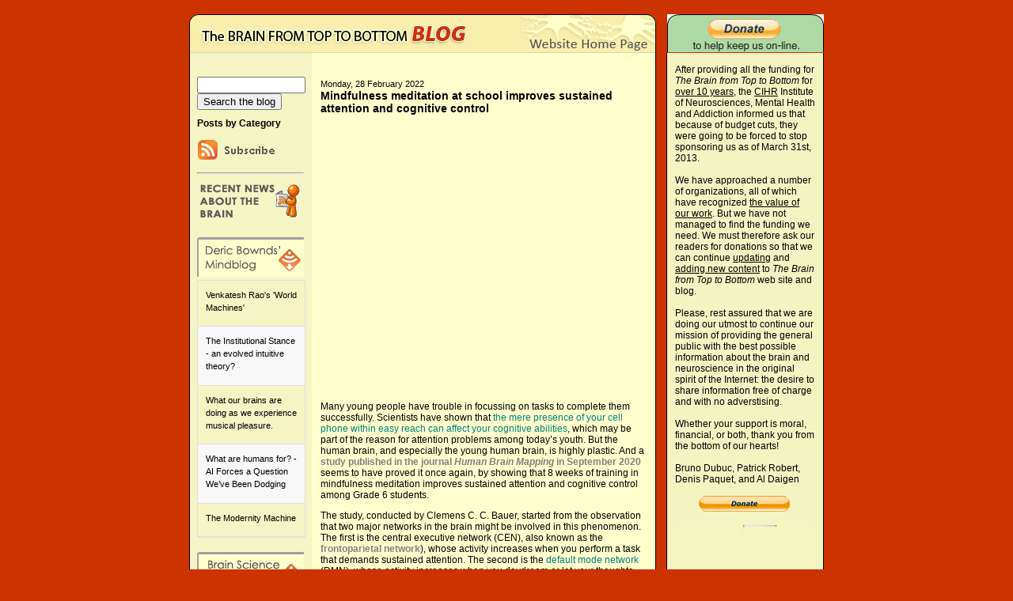

--- FILE ---
content_type: text/html; charset=UTF-8
request_url: https://www.blog-thebrain.org/advanced/2022/02/28/13589/
body_size: 30890
content:
<!DOCTYPE html PUBLIC "-//W3C//DTD XHTML 1.1//EN" "http://www.w3.org/TR/xhtml11/DTD/xhtml11.dtd">
<html xmlns="http://www.w3.org/1999/xhtml" lang="en-US">
<head>
<meta http-equiv="Content-Type" content="text/html; charset=UTF-8" />
<meta name="description" content="The Brain from Top to Bottom Blog &#8211; Advanced Level - Advanced blog for The Brain from Top to Bottom website" />
<title>The Brain from Top to Bottom Blog &#8211; Advanced Level  &raquo; Mindfulness meditation at school improves sustained attention and cognitive control</title>
<link rel="stylesheet" href="https://www.blog-thebrain.org/advanced/wp-content/themes/red/style.css" type="text/css" media="screen,projection" />

<script type="text/javascript">
<!--
function MM_showHideLayers() { //v9.0
  var i,p,v,obj,args=MM_showHideLayers.arguments;
  for (i=0; i<(args.length-2); i+=3) 
  with (document) if (getElementById && ((obj=getElementById(args[i]))!=null)) { v=args[i+2];
    if (obj.style) { obj=obj.style; v=(v=='show')?'visible':(v=='hide')?'hidden':v; }
    obj.visibility=v; }
}
//-->

<!--
function MM_swapImgRestore() { //v3.0
  var i,x,a=document.MM_sr; for(i=0;a&&i<a.length&&(x=a[i])&&x.oSrc;i++) x.src=x.oSrc;
}
function MM_preloadImages() { //v3.0
  var d=document; if(d.images){ if(!d.MM_p) d.MM_p=new Array();
    var i,j=d.MM_p.length,a=MM_preloadImages.arguments; for(i=0; i<a.length; i++)
    if (a[i].indexOf("#")!=0){ d.MM_p[j]=new Image; d.MM_p[j++].src=a[i];}}
}

function MM_findObj(n, d) { //v4.01
  var p,i,x;  if(!d) d=document; if((p=n.indexOf("?"))>0&&parent.frames.length) {
    d=parent.frames[n.substring(p+1)].document; n=n.substring(0,p);}
  if(!(x=d[n])&&d.all) x=d.all[n]; for (i=0;!x&&i<d.forms.length;i++) x=d.forms[i][n];
  for(i=0;!x&&d.layers&&i<d.layers.length;i++) x=MM_findObj(n,d.layers[i].document);
  if(!x && d.getElementById) x=d.getElementById(n); return x;
}

function MM_swapImage() { //v3.0
  var i,j=0,x,a=MM_swapImage.arguments; document.MM_sr=new Array; for(i=0;i<(a.length-2);i+=3)
   if ((x=MM_findObj(a[i]))!=null){document.MM_sr[j++]=x; if(!x.oSrc) x.oSrc=x.src; x.src=a[i+2];}
}
//-->
</script>
<base target="_parent" />
<meta name='robots' content='max-image-preview:large' />
<script type="text/javascript">
window._wpemojiSettings = {"baseUrl":"https:\/\/s.w.org\/images\/core\/emoji\/14.0.0\/72x72\/","ext":".png","svgUrl":"https:\/\/s.w.org\/images\/core\/emoji\/14.0.0\/svg\/","svgExt":".svg","source":{"concatemoji":"https:\/\/www.blog-thebrain.org\/advanced\/wp-includes\/js\/wp-emoji-release.min.js?ver=6.2.8"}};
/*! This file is auto-generated */
!function(e,a,t){var n,r,o,i=a.createElement("canvas"),p=i.getContext&&i.getContext("2d");function s(e,t){p.clearRect(0,0,i.width,i.height),p.fillText(e,0,0);e=i.toDataURL();return p.clearRect(0,0,i.width,i.height),p.fillText(t,0,0),e===i.toDataURL()}function c(e){var t=a.createElement("script");t.src=e,t.defer=t.type="text/javascript",a.getElementsByTagName("head")[0].appendChild(t)}for(o=Array("flag","emoji"),t.supports={everything:!0,everythingExceptFlag:!0},r=0;r<o.length;r++)t.supports[o[r]]=function(e){if(p&&p.fillText)switch(p.textBaseline="top",p.font="600 32px Arial",e){case"flag":return s("\ud83c\udff3\ufe0f\u200d\u26a7\ufe0f","\ud83c\udff3\ufe0f\u200b\u26a7\ufe0f")?!1:!s("\ud83c\uddfa\ud83c\uddf3","\ud83c\uddfa\u200b\ud83c\uddf3")&&!s("\ud83c\udff4\udb40\udc67\udb40\udc62\udb40\udc65\udb40\udc6e\udb40\udc67\udb40\udc7f","\ud83c\udff4\u200b\udb40\udc67\u200b\udb40\udc62\u200b\udb40\udc65\u200b\udb40\udc6e\u200b\udb40\udc67\u200b\udb40\udc7f");case"emoji":return!s("\ud83e\udef1\ud83c\udffb\u200d\ud83e\udef2\ud83c\udfff","\ud83e\udef1\ud83c\udffb\u200b\ud83e\udef2\ud83c\udfff")}return!1}(o[r]),t.supports.everything=t.supports.everything&&t.supports[o[r]],"flag"!==o[r]&&(t.supports.everythingExceptFlag=t.supports.everythingExceptFlag&&t.supports[o[r]]);t.supports.everythingExceptFlag=t.supports.everythingExceptFlag&&!t.supports.flag,t.DOMReady=!1,t.readyCallback=function(){t.DOMReady=!0},t.supports.everything||(n=function(){t.readyCallback()},a.addEventListener?(a.addEventListener("DOMContentLoaded",n,!1),e.addEventListener("load",n,!1)):(e.attachEvent("onload",n),a.attachEvent("onreadystatechange",function(){"complete"===a.readyState&&t.readyCallback()})),(e=t.source||{}).concatemoji?c(e.concatemoji):e.wpemoji&&e.twemoji&&(c(e.twemoji),c(e.wpemoji)))}(window,document,window._wpemojiSettings);
</script>
<style type="text/css">
img.wp-smiley,
img.emoji {
	display: inline !important;
	border: none !important;
	box-shadow: none !important;
	height: 1em !important;
	width: 1em !important;
	margin: 0 0.07em !important;
	vertical-align: -0.1em !important;
	background: none !important;
	padding: 0 !important;
}
</style>
	<link rel='stylesheet' id='wp-block-library-css' href='https://www.blog-thebrain.org/advanced/wp-includes/css/dist/block-library/style.min.css?ver=6.2.8' type='text/css' media='all' />
<link rel='stylesheet' id='classic-theme-styles-css' href='https://www.blog-thebrain.org/advanced/wp-includes/css/classic-themes.min.css?ver=6.2.8' type='text/css' media='all' />
<style id='global-styles-inline-css' type='text/css'>
body{--wp--preset--color--black: #000000;--wp--preset--color--cyan-bluish-gray: #abb8c3;--wp--preset--color--white: #ffffff;--wp--preset--color--pale-pink: #f78da7;--wp--preset--color--vivid-red: #cf2e2e;--wp--preset--color--luminous-vivid-orange: #ff6900;--wp--preset--color--luminous-vivid-amber: #fcb900;--wp--preset--color--light-green-cyan: #7bdcb5;--wp--preset--color--vivid-green-cyan: #00d084;--wp--preset--color--pale-cyan-blue: #8ed1fc;--wp--preset--color--vivid-cyan-blue: #0693e3;--wp--preset--color--vivid-purple: #9b51e0;--wp--preset--gradient--vivid-cyan-blue-to-vivid-purple: linear-gradient(135deg,rgba(6,147,227,1) 0%,rgb(155,81,224) 100%);--wp--preset--gradient--light-green-cyan-to-vivid-green-cyan: linear-gradient(135deg,rgb(122,220,180) 0%,rgb(0,208,130) 100%);--wp--preset--gradient--luminous-vivid-amber-to-luminous-vivid-orange: linear-gradient(135deg,rgba(252,185,0,1) 0%,rgba(255,105,0,1) 100%);--wp--preset--gradient--luminous-vivid-orange-to-vivid-red: linear-gradient(135deg,rgba(255,105,0,1) 0%,rgb(207,46,46) 100%);--wp--preset--gradient--very-light-gray-to-cyan-bluish-gray: linear-gradient(135deg,rgb(238,238,238) 0%,rgb(169,184,195) 100%);--wp--preset--gradient--cool-to-warm-spectrum: linear-gradient(135deg,rgb(74,234,220) 0%,rgb(151,120,209) 20%,rgb(207,42,186) 40%,rgb(238,44,130) 60%,rgb(251,105,98) 80%,rgb(254,248,76) 100%);--wp--preset--gradient--blush-light-purple: linear-gradient(135deg,rgb(255,206,236) 0%,rgb(152,150,240) 100%);--wp--preset--gradient--blush-bordeaux: linear-gradient(135deg,rgb(254,205,165) 0%,rgb(254,45,45) 50%,rgb(107,0,62) 100%);--wp--preset--gradient--luminous-dusk: linear-gradient(135deg,rgb(255,203,112) 0%,rgb(199,81,192) 50%,rgb(65,88,208) 100%);--wp--preset--gradient--pale-ocean: linear-gradient(135deg,rgb(255,245,203) 0%,rgb(182,227,212) 50%,rgb(51,167,181) 100%);--wp--preset--gradient--electric-grass: linear-gradient(135deg,rgb(202,248,128) 0%,rgb(113,206,126) 100%);--wp--preset--gradient--midnight: linear-gradient(135deg,rgb(2,3,129) 0%,rgb(40,116,252) 100%);--wp--preset--duotone--dark-grayscale: url('#wp-duotone-dark-grayscale');--wp--preset--duotone--grayscale: url('#wp-duotone-grayscale');--wp--preset--duotone--purple-yellow: url('#wp-duotone-purple-yellow');--wp--preset--duotone--blue-red: url('#wp-duotone-blue-red');--wp--preset--duotone--midnight: url('#wp-duotone-midnight');--wp--preset--duotone--magenta-yellow: url('#wp-duotone-magenta-yellow');--wp--preset--duotone--purple-green: url('#wp-duotone-purple-green');--wp--preset--duotone--blue-orange: url('#wp-duotone-blue-orange');--wp--preset--font-size--small: 13px;--wp--preset--font-size--medium: 20px;--wp--preset--font-size--large: 36px;--wp--preset--font-size--x-large: 42px;--wp--preset--spacing--20: 0.44rem;--wp--preset--spacing--30: 0.67rem;--wp--preset--spacing--40: 1rem;--wp--preset--spacing--50: 1.5rem;--wp--preset--spacing--60: 2.25rem;--wp--preset--spacing--70: 3.38rem;--wp--preset--spacing--80: 5.06rem;--wp--preset--shadow--natural: 6px 6px 9px rgba(0, 0, 0, 0.2);--wp--preset--shadow--deep: 12px 12px 50px rgba(0, 0, 0, 0.4);--wp--preset--shadow--sharp: 6px 6px 0px rgba(0, 0, 0, 0.2);--wp--preset--shadow--outlined: 6px 6px 0px -3px rgba(255, 255, 255, 1), 6px 6px rgba(0, 0, 0, 1);--wp--preset--shadow--crisp: 6px 6px 0px rgba(0, 0, 0, 1);}:where(.is-layout-flex){gap: 0.5em;}body .is-layout-flow > .alignleft{float: left;margin-inline-start: 0;margin-inline-end: 2em;}body .is-layout-flow > .alignright{float: right;margin-inline-start: 2em;margin-inline-end: 0;}body .is-layout-flow > .aligncenter{margin-left: auto !important;margin-right: auto !important;}body .is-layout-constrained > .alignleft{float: left;margin-inline-start: 0;margin-inline-end: 2em;}body .is-layout-constrained > .alignright{float: right;margin-inline-start: 2em;margin-inline-end: 0;}body .is-layout-constrained > .aligncenter{margin-left: auto !important;margin-right: auto !important;}body .is-layout-constrained > :where(:not(.alignleft):not(.alignright):not(.alignfull)){max-width: var(--wp--style--global--content-size);margin-left: auto !important;margin-right: auto !important;}body .is-layout-constrained > .alignwide{max-width: var(--wp--style--global--wide-size);}body .is-layout-flex{display: flex;}body .is-layout-flex{flex-wrap: wrap;align-items: center;}body .is-layout-flex > *{margin: 0;}:where(.wp-block-columns.is-layout-flex){gap: 2em;}.has-black-color{color: var(--wp--preset--color--black) !important;}.has-cyan-bluish-gray-color{color: var(--wp--preset--color--cyan-bluish-gray) !important;}.has-white-color{color: var(--wp--preset--color--white) !important;}.has-pale-pink-color{color: var(--wp--preset--color--pale-pink) !important;}.has-vivid-red-color{color: var(--wp--preset--color--vivid-red) !important;}.has-luminous-vivid-orange-color{color: var(--wp--preset--color--luminous-vivid-orange) !important;}.has-luminous-vivid-amber-color{color: var(--wp--preset--color--luminous-vivid-amber) !important;}.has-light-green-cyan-color{color: var(--wp--preset--color--light-green-cyan) !important;}.has-vivid-green-cyan-color{color: var(--wp--preset--color--vivid-green-cyan) !important;}.has-pale-cyan-blue-color{color: var(--wp--preset--color--pale-cyan-blue) !important;}.has-vivid-cyan-blue-color{color: var(--wp--preset--color--vivid-cyan-blue) !important;}.has-vivid-purple-color{color: var(--wp--preset--color--vivid-purple) !important;}.has-black-background-color{background-color: var(--wp--preset--color--black) !important;}.has-cyan-bluish-gray-background-color{background-color: var(--wp--preset--color--cyan-bluish-gray) !important;}.has-white-background-color{background-color: var(--wp--preset--color--white) !important;}.has-pale-pink-background-color{background-color: var(--wp--preset--color--pale-pink) !important;}.has-vivid-red-background-color{background-color: var(--wp--preset--color--vivid-red) !important;}.has-luminous-vivid-orange-background-color{background-color: var(--wp--preset--color--luminous-vivid-orange) !important;}.has-luminous-vivid-amber-background-color{background-color: var(--wp--preset--color--luminous-vivid-amber) !important;}.has-light-green-cyan-background-color{background-color: var(--wp--preset--color--light-green-cyan) !important;}.has-vivid-green-cyan-background-color{background-color: var(--wp--preset--color--vivid-green-cyan) !important;}.has-pale-cyan-blue-background-color{background-color: var(--wp--preset--color--pale-cyan-blue) !important;}.has-vivid-cyan-blue-background-color{background-color: var(--wp--preset--color--vivid-cyan-blue) !important;}.has-vivid-purple-background-color{background-color: var(--wp--preset--color--vivid-purple) !important;}.has-black-border-color{border-color: var(--wp--preset--color--black) !important;}.has-cyan-bluish-gray-border-color{border-color: var(--wp--preset--color--cyan-bluish-gray) !important;}.has-white-border-color{border-color: var(--wp--preset--color--white) !important;}.has-pale-pink-border-color{border-color: var(--wp--preset--color--pale-pink) !important;}.has-vivid-red-border-color{border-color: var(--wp--preset--color--vivid-red) !important;}.has-luminous-vivid-orange-border-color{border-color: var(--wp--preset--color--luminous-vivid-orange) !important;}.has-luminous-vivid-amber-border-color{border-color: var(--wp--preset--color--luminous-vivid-amber) !important;}.has-light-green-cyan-border-color{border-color: var(--wp--preset--color--light-green-cyan) !important;}.has-vivid-green-cyan-border-color{border-color: var(--wp--preset--color--vivid-green-cyan) !important;}.has-pale-cyan-blue-border-color{border-color: var(--wp--preset--color--pale-cyan-blue) !important;}.has-vivid-cyan-blue-border-color{border-color: var(--wp--preset--color--vivid-cyan-blue) !important;}.has-vivid-purple-border-color{border-color: var(--wp--preset--color--vivid-purple) !important;}.has-vivid-cyan-blue-to-vivid-purple-gradient-background{background: var(--wp--preset--gradient--vivid-cyan-blue-to-vivid-purple) !important;}.has-light-green-cyan-to-vivid-green-cyan-gradient-background{background: var(--wp--preset--gradient--light-green-cyan-to-vivid-green-cyan) !important;}.has-luminous-vivid-amber-to-luminous-vivid-orange-gradient-background{background: var(--wp--preset--gradient--luminous-vivid-amber-to-luminous-vivid-orange) !important;}.has-luminous-vivid-orange-to-vivid-red-gradient-background{background: var(--wp--preset--gradient--luminous-vivid-orange-to-vivid-red) !important;}.has-very-light-gray-to-cyan-bluish-gray-gradient-background{background: var(--wp--preset--gradient--very-light-gray-to-cyan-bluish-gray) !important;}.has-cool-to-warm-spectrum-gradient-background{background: var(--wp--preset--gradient--cool-to-warm-spectrum) !important;}.has-blush-light-purple-gradient-background{background: var(--wp--preset--gradient--blush-light-purple) !important;}.has-blush-bordeaux-gradient-background{background: var(--wp--preset--gradient--blush-bordeaux) !important;}.has-luminous-dusk-gradient-background{background: var(--wp--preset--gradient--luminous-dusk) !important;}.has-pale-ocean-gradient-background{background: var(--wp--preset--gradient--pale-ocean) !important;}.has-electric-grass-gradient-background{background: var(--wp--preset--gradient--electric-grass) !important;}.has-midnight-gradient-background{background: var(--wp--preset--gradient--midnight) !important;}.has-small-font-size{font-size: var(--wp--preset--font-size--small) !important;}.has-medium-font-size{font-size: var(--wp--preset--font-size--medium) !important;}.has-large-font-size{font-size: var(--wp--preset--font-size--large) !important;}.has-x-large-font-size{font-size: var(--wp--preset--font-size--x-large) !important;}
.wp-block-navigation a:where(:not(.wp-element-button)){color: inherit;}
:where(.wp-block-columns.is-layout-flex){gap: 2em;}
.wp-block-pullquote{font-size: 1.5em;line-height: 1.6;}
</style>
<link rel='stylesheet' id='cptchStylesheet-css' href='https://www.blog-thebrain.org/advanced/wp-content/plugins/captcha/css/style.css?ver=6.2.8' type='text/css' media='all' />
<link rel='stylesheet' id='super-rss-reader-css' href='https://www.blog-thebrain.org/advanced/wp-content/plugins/super-rss-reader/public/css/style.min.css?ver=4.4.1' type='text/css' media='all' />
<link rel='stylesheet' id='wordpress-popular-posts-css-css' href='https://www.blog-thebrain.org/advanced/wp-content/plugins/wordpress-popular-posts/assets/css/wpp.css?ver=5.5.1' type='text/css' media='all' />
<link rel='stylesheet' id='aj-collapse-style-css' href='https://www.blog-thebrain.org/advanced/wp-content/plugins/adjustly-collapse/aj-collapse.css?ver=all' type='text/css' media='all' />
<script type='text/javascript' src='https://www.blog-thebrain.org/advanced/wp-includes/js/jquery/jquery.min.js?ver=3.6.4' id='jquery-core-js'></script>
<script type='text/javascript' src='https://www.blog-thebrain.org/advanced/wp-includes/js/jquery/jquery-migrate.min.js?ver=3.4.0' id='jquery-migrate-js'></script>
<script type='text/javascript' src='https://www.blog-thebrain.org/advanced/wp-content/plugins/super-rss-reader/public/js/jquery.easy-ticker.min.js?ver=4.4.1' id='jquery-easy-ticker-js'></script>
<script type='text/javascript' src='https://www.blog-thebrain.org/advanced/wp-content/plugins/super-rss-reader/public/js/script.min.js?ver=4.4.1' id='super-rss-reader-js'></script>
<script type='application/json' id='wpp-json'>
{"sampling_active":0,"sampling_rate":100,"ajax_url":"https:\/\/www.blog-thebrain.org\/advanced\/wp-json\/wordpress-popular-posts\/v1\/popular-posts","api_url":"https:\/\/www.blog-thebrain.org\/advanced\/wp-json\/wordpress-popular-posts","ID":1058,"token":"227b1ec532","lang":0,"debug":0}
</script>
<script type='text/javascript' src='https://www.blog-thebrain.org/advanced/wp-content/plugins/wordpress-popular-posts/assets/js/wpp.min.js?ver=5.5.1' id='wpp-js-js'></script>
<script type='text/javascript' src='https://www.blog-thebrain.org/advanced/wp-content/plugins/adjustly-collapse/aj-collapse.js?ver=6.2.8' id='aj-collapse-slider-js'></script>
<script type='text/javascript' src='https://www.blog-thebrain.org/advanced/wp-content/plugins/google-analyticator/external-tracking.min.js?ver=6.5.5' id='ga-external-tracking-js'></script>
<link rel="https://api.w.org/" href="https://www.blog-thebrain.org/advanced/wp-json/" /><link rel="alternate" type="application/json" href="https://www.blog-thebrain.org/advanced/wp-json/wp/v2/posts/1058" /><link rel="EditURI" type="application/rsd+xml" title="RSD" href="https://www.blog-thebrain.org/advanced/xmlrpc.php?rsd" />
<link rel="wlwmanifest" type="application/wlwmanifest+xml" href="https://www.blog-thebrain.org/advanced/wp-includes/wlwmanifest.xml" />
<meta name="generator" content="WordPress 6.2.8" />
<link rel="canonical" href="https://www.blog-thebrain.org/advanced/2022/02/28/13589/" />
<link rel='shortlink' href='https://www.blog-thebrain.org/advanced/?p=1058' />
<link rel="alternate" type="application/json+oembed" href="https://www.blog-thebrain.org/advanced/wp-json/oembed/1.0/embed?url=https%3A%2F%2Fwww.blog-thebrain.org%2Fadvanced%2F2022%2F02%2F28%2F13589%2F" />
<link rel="alternate" type="text/xml+oembed" href="https://www.blog-thebrain.org/advanced/wp-json/oembed/1.0/embed?url=https%3A%2F%2Fwww.blog-thebrain.org%2Fadvanced%2F2022%2F02%2F28%2F13589%2F&#038;format=xml" />
<style type='text/css'>
#widget-collapscat-2-top span.collapsing.categories {
        border:0;
        padding:0; 
        margin:0; 
        cursor:pointer;
} 

#widget-collapscat-2-top li.widget_collapscat h2 span.sym {float:right;padding:0 .5em}
#widget-collapscat-2-top li.collapsing.categories.self a {font-weight:bold}
#widget-collapscat-2-top:before {content:'';} 
#widget-collapscat-2-top  li.collapsing.categories:before {content:'';} 
#widget-collapscat-2-top  li.collapsing.categories {list-style-type:none}
#widget-collapscat-2-top  li.collapsing.categories{
       padding:0 0 0 1em;
       text-indent:-1em;
}
#widget-collapscat-2-top li.collapsing.categories.item:before {content: '\00BB \00A0' !important;} 
#widget-collapscat-2-top li.collapsing.categories .sym {
   cursor:pointer;
   font-size:1.1em;
   font-family:Arial, Helvetica;
    padding-right:5px;}</style>
            <style id="wpp-loading-animation-styles">@-webkit-keyframes bgslide{from{background-position-x:0}to{background-position-x:-200%}}@keyframes bgslide{from{background-position-x:0}to{background-position-x:-200%}}.wpp-widget-placeholder,.wpp-widget-block-placeholder{margin:0 auto;width:60px;height:3px;background:#dd3737;background:linear-gradient(90deg,#dd3737 0%,#571313 10%,#dd3737 100%);background-size:200% auto;border-radius:3px;-webkit-animation:bgslide 1s infinite linear;animation:bgslide 1s infinite linear}</style>
            <style type="text/css">.recentcomments a{display:inline !important;padding:0 !important;margin:0 !important;}</style><script src="http://www.google.com/jsapi" type="text/javascript"></script><!-- Google Analytics Tracking by Google Analyticator 6.5.5 -->
<script type="text/javascript">
    var analyticsFileTypes = [''];
    var analyticsSnippet = 'disabled';
    var analyticsEventTracking = 'enabled';
</script>
<script type="text/javascript">
	(function(i,s,o,g,r,a,m){i['GoogleAnalyticsObject']=r;i[r]=i[r]||function(){
	(i[r].q=i[r].q||[]).push(arguments)},i[r].l=1*new Date();a=s.createElement(o),
	m=s.getElementsByTagName(o)[0];a.async=1;a.src=g;m.parentNode.insertBefore(a,m)
	})(window,document,'script','//www.google-analytics.com/analytics.js','ga');
	ga('create', 'UA-30186869-1', 'auto');
 
	ga('send', 'pageview');
</script>
  
</head>
 
<body>
<div id="container">
<div id="apDiv1"><img src="https://www.blog-thebrain.org/images/bubble.png" width="333" height="216" /></div>
<div id="banner_right"><a href="https://thebrain.lecerveau.ca/flash/pop/pop_financement/pop_financement_i.php" target="_blank"><video width="198" height="48" poster="https://www.blog-thebrain.org/images/funding.png" autoplay muted><source src="https://www.blog-thebrain.org/images/funding.mp4" type="video/mp4"></video></a></div><div id="banner"><table width="590" border="0" cellspacing="0" cellpadding="0">
  <tr>
    <td width="411"><img src="https://www.blog-thebrain.org/images/redbanner_01.png" width="411" height="49" border="0" onmouseover="MM_showHideLayers('apDiv1','','show')" onmouseout="MM_showHideLayers('apDiv1','','hide')" / /></td>
    <td><a href="https://thebrain.lecerveau.ca/avance.php" onmouseout="MM_swapImgRestore()" onmouseover="MM_swapImage('Image2','','https://www.blog-thebrain.org/images/redbanner_02-over.png',1)" target="_parent"><img src="https://www.blog-thebrain.org/images/redbanner_02.png" name="Image2" width="179" height="49" border="0" id="Image2" /></a></td>
  </tr>
</table></div><div id="principal">
<div id="container_right"><p class="beige_right"><br />After providing all the funding for <em>The Brain from Top to Bottom</em> for <a href="https://thebrain.lecerveau.ca/flash/pop/pop_cred/pop_cred_a.html#2" target="_parent">over 10 years</a>, the <a href="http://www.cihr-irsc.gc.ca/e/193.html" target="_blank">CIHR</a> Institute of Neurosciences, Mental Health and Addiction informed us that because of budget cuts, they were going to be forced to stop sponsoring us as of March 31st, 2013.<br /><br />
We have approached a number of organizations, all of which have recognized <a href="https://thebrain.lecerveau.ca/flash/pop/pop_diffusion/pop_diffusion_a.html" target="_parent">the value of our work</a>. But we have not managed to find the funding we need. We must therefore ask our readers for donations so that we can continue <a href="https://thebrain.lecerveau.ca/flash/pop/pop_nouveautes/pop_nouveautes_a.html" target="_parent">updating</a> and <a href="https://thebrain.lecerveau.ca/flash/pop/pop_plan/pop_plan_a.php" target="_parent">adding new content</a> to <em>The Brain from Top to Bottom</em> web site and blog.<br /><br />Please, rest assured that we are doing our utmost to continue our mission of providing the general public with the best possible information about the brain and neuroscience in the original spirit of the Internet: the desire to share information free of charge and with no adverstising.<br /><br />
Whether your support is moral, financial, or both, thank you from the bottom of our hearts!<br /><br />
Bruno Dubuc, Patrick Robert, Denis Paquet, and Al Daigen<br /><br /><a href="https://thebrain.lecerveau.ca/flash/pop/pop_financement/pop_financement_a.php" target="_parent"><IMG SRC="https://www.blog-thebrain.org/images/donate.png" width="176" height="20" border="0" /></a><br /><br /><a href="https://thebrain.lecerveau.ca/flash/pop/pop_financement/pop_financement_a.php" target="_parent"><IMG SRC="https://www.blog-thebrain.org/images/thermometer.jpg" width="176" height="680" border="0" /></a></p>
<img src="https://www.blog-thebrain.org/images/inmst_bottom.png" width="199" height="17" /></div>
<div id="container_left"><div class="menu"><br /><p><div id="sidebar">  
<form role="search" method="get" id="searchform" action="https://www.blog-thebrain.org/advanced/" >
<input type="text" value="" name="s" id="s" size="15" class="cher" />
<input type="submit" id="searchsubmit" value="Search the blog" />
</form>			<div class="textwidget"><a class="aj-collapse" rel="myslidingcontent"><span class="sidebar"><h2>Posts by Category</h2></span></a>
<div class="aj-hidden" id="myslidingcontent"><ul class="sidebar"><li><a href="https://www.blog-thebrain.org/advanced/category/body-movement-and-the-brain/">Body Movement and the Brain</a></li><li><a href="https://www.blog-thebrain.org/advanced/category/emotions-and-the-brain/">Emotions and the Brain</a></li><li><a href="https://www.blog-thebrain.org/advanced/category/evolution-and-the-brain/">Evolution and the Brain</a></li><li><a href="https://www.blog-thebrain.org/advanced/category/from-the-simple-to-the-complex/">From the Simple to the Complex</a></li><li><a href="https://www.blog-thebrain.org/advanced/category/from-thought-to-language/">From Thought to Language</a></li><li><a href="https://www.blog-thebrain.org/advanced/category/how-the-mind-develops/">How the Mind Develops</a></li><li><a href="https://www.blog-thebrain.org/advanced/category/memory-and-the-brain/">Memory and the Brain</a></li><li><a href="https://www.blog-thebrain.org/advanced/category/mental-disorders/">Mental Disorders</a></li><li><a href="https://www.blog-thebrain.org/advanced/category/pleasure-and-pain/">Pleasure and Pain</a></li><li><a href="https://www.blog-thebrain.org/advanced/category/sleep-and-dreams/">Sleep and Dreams</a></li><li><a href="https://www.blog-thebrain.org/advanced/category/the-emergence-of-consciousness/">The Emergence of Consciousness</a></li><li><a href="https://www.blog-thebrain.org/advanced/category/the-senses/">The Senses</a></li></ul></div></div>
					<div class="textwidget"><a href="https://www.blog-thebrain.org/advanced/feed/"><img src="https://www.blog-thebrain.org/images/subscribe-rss.jpg" border="0"></a><hr></div>
					<div class="textwidget"><img src="https://www.blog-thebrain.org/images/recent-feed.jpg"></div>
					<div class="textwidget"><br><a href="http://mindblog.dericbownds.net/" target="_blank" rel="noopener"><img src="https://www.blog-thebrain.org/images/dbm-feed.jpg" border="0"></a></div>
		<!-- Start - Super RSS Reader v4.4.1-->
        <div class="super-rss-reader-widget"><div class="srr-main"><div class="srr-wrap srr-style-grey" data-visible="5" data-speed="4000" data-id="srr-tab-355"><div><div class="srr-item "><div class="srr-clearfix"><div class="srr-title"><a href="http://mindblog.dericbownds.net/2026/01/venkatesh-raos-world-machines.html" target="_blank" rel="nofollow noopener noreferrer" title="Venkatesh Rao&#039;s &#039;World Machines&#039;">Venkatesh Rao&#039;s &#039;World Machines&#039;</a></div></div></div><div class="srr-item srr-stripe"><div class="srr-clearfix"><div class="srr-title"><a href="http://mindblog.dericbownds.net/2025/12/the-institutional-stance-evolved.html" target="_blank" rel="nofollow noopener noreferrer" title="The Institutional Stance - an evolved intuitive theory?">The Institutional Stance - an evolved intuitive theory?</a></div></div></div><div class="srr-item "><div class="srr-clearfix"><div class="srr-title"><a href="http://mindblog.dericbownds.net/2025/12/what-our-brains-are-doing-as-we.html" target="_blank" rel="nofollow noopener noreferrer" title="What our brains are doing as we experience musical pleasure.">What our brains are doing as we experience musical pleasure.</a></div></div></div><div class="srr-item srr-stripe"><div class="srr-clearfix"><div class="srr-title"><a href="http://mindblog.dericbownds.net/2025/12/what-are-humans-for-ai-forces-question.html" target="_blank" rel="nofollow noopener noreferrer" title="What are humans for? - AI Forces a Question We’ve Been Dodging">What are humans for? - AI Forces a Question We’ve Been Dodging</a></div></div></div><div class="srr-item "><div class="srr-clearfix"><div class="srr-title"><a href="http://mindblog.dericbownds.net/2025/12/the-modernity-machine.html" target="_blank" rel="nofollow noopener noreferrer" title="The Modernity Machine">The Modernity Machine</a></div></div></div></div></div></div></div><!-- End - Super RSS Reader -->			<div class="textwidget"><br><a href="http://www.brainsciencepodcast.com" target="_blank" rel="noopener"><img src="https://www.blog-thebrain.org/images/bsp-feed.jpg" border="0"></a></div>
		<!-- Start - Super RSS Reader v4.4.1-->
        <div class="super-rss-reader-widget"><div class="srr-main"><div class="srr-wrap srr-style-grey" data-visible="5" data-speed="4000" data-id="srr-tab-236"><div><div class="srr-item "><div class="srr-clearfix"><div class="srr-title"><a href="https://brainsciencepodcast.libsyn.com/announcement" target="_blank" rel="nofollow noopener noreferrer" title="Announcement:">Announcement:</a></div></div></div><div class="srr-item srr-stripe"><div class="srr-clearfix"><div class="srr-title"><a href="https://brainsciencepodcast.libsyn.com/bs-214-seventeenth-annual-review-episode" target="_blank" rel="nofollow noopener noreferrer" title="BS 214 Seventeenth Annual Review Episode">BS 214 Seventeenth Annual Review Episode</a></div></div></div><div class="srr-item "><div class="srr-clearfix"><div class="srr-title"><a href="https://brainsciencepodcast.libsyn.com/bs-213-kevin-mitchell-explores-free-will" target="_blank" rel="nofollow noopener noreferrer" title="BS 213 Kevin Mitchell explores Free Will">BS 213 Kevin Mitchell explores Free Will</a></div></div></div><div class="srr-item srr-stripe"><div class="srr-clearfix"><div class="srr-title"><a href="https://brainsciencepodcast.libsyn.com/bs-212-thomas-metzinger-on-the-ego-tunnel-encore" target="_blank" rel="nofollow noopener noreferrer" title="BS 212 Thomas Metzinger on &quot;The Ego Tunnel&quot; (Encore)">BS 212 Thomas Metzinger on &quot;The Ego Tunnel&quot; (Encore)</a></div></div></div><div class="srr-item "><div class="srr-clearfix"><div class="srr-title"><a href="https://brainsciencepodcast.libsyn.com/bs-211-molecular-biologist-seth-grant" target="_blank" rel="nofollow noopener noreferrer" title="BS 211 Molecular Biologist Seth Grant">BS 211 Molecular Biologist Seth Grant</a></div></div></div></div></div></div></div><!-- End - Super RSS Reader --><h2>The posts in this blog also appear in : </h2>			<div class="textwidget"><a href="http://scienceborealis.ca" target="_blank" rel="noopener"><img src="https://www.blog-lecerveau.org/images/logo-science_borealis.jpg" width="125"alt="Science Borealis"></a><hr></div>
		<h2>Archives</h2><ul id='widget-collapsarch-2-top' class='collapsing archives list'>
  <li class='collapsing archives expand'><span title='click to expand' class='collapsing archives expand'><span class='sym'><img src="https://www.blog-thebrain.org/advanced/wp-content/plugins/collapsing-categories/img/expand.gif" alt="expand" /></span></span><a href='https://www.blog-thebrain.org/advanced/2026/'>2026 </a>
    <div style='display:none' id='collapsArch-2026:2'>
    <ul>
      <li class='collapsing archives '><a href='https://www.blog-thebrain.org/advanced/2026/01/' title='January'>January </a>
      </li> <!-- close month --> 
  </ul>
     </div>
  </li> <!-- end year -->
  <li class='collapsing archives expand'><span title='click to expand' class='collapsing archives expand'><span class='sym'><img src="https://www.blog-thebrain.org/advanced/wp-content/plugins/collapsing-categories/img/expand.gif" alt="expand" /></span></span><a href='https://www.blog-thebrain.org/advanced/2025/'>2025 </a>
    <div style='display:none' id='collapsArch-2025:2'>
    <ul>
      <li class='collapsing archives '><a href='https://www.blog-thebrain.org/advanced/2025/10/' title='October'>October </a>
      </li> <!-- close month --> 
      <li class='collapsing archives '><a href='https://www.blog-thebrain.org/advanced/2025/05/' title='May'>May </a>
      </li> <!-- close month --> 
      <li class='collapsing archives '><a href='https://www.blog-thebrain.org/advanced/2025/04/' title='April'>April </a>
      </li> <!-- close month --> 
      <li class='collapsing archives '><a href='https://www.blog-thebrain.org/advanced/2025/02/' title='February'>February </a>
      </li> <!-- close month --> 
      <li class='collapsing archives '><a href='https://www.blog-thebrain.org/advanced/2025/01/' title='January'>January </a>
      </li> <!-- close month --> 
  </ul>
     </div>
  </li> <!-- end year -->
  <li class='collapsing archives expand'><span title='click to expand' class='collapsing archives expand'><span class='sym'><img src="https://www.blog-thebrain.org/advanced/wp-content/plugins/collapsing-categories/img/expand.gif" alt="expand" /></span></span><a href='https://www.blog-thebrain.org/advanced/2024/'>2024 </a>
    <div style='display:none' id='collapsArch-2024:2'>
    <ul>
      <li class='collapsing archives '><a href='https://www.blog-thebrain.org/advanced/2024/12/' title='December'>December </a>
      </li> <!-- close month --> 
      <li class='collapsing archives '><a href='https://www.blog-thebrain.org/advanced/2024/11/' title='November'>November </a>
      </li> <!-- close month --> 
      <li class='collapsing archives '><a href='https://www.blog-thebrain.org/advanced/2024/10/' title='October'>October </a>
      </li> <!-- close month --> 
      <li class='collapsing archives '><a href='https://www.blog-thebrain.org/advanced/2024/09/' title='September'>September </a>
      </li> <!-- close month --> 
      <li class='collapsing archives '><a href='https://www.blog-thebrain.org/advanced/2024/08/' title='August'>August </a>
      </li> <!-- close month --> 
      <li class='collapsing archives '><a href='https://www.blog-thebrain.org/advanced/2024/07/' title='July'>July </a>
      </li> <!-- close month --> 
      <li class='collapsing archives '><a href='https://www.blog-thebrain.org/advanced/2024/06/' title='June'>June </a>
      </li> <!-- close month --> 
      <li class='collapsing archives '><a href='https://www.blog-thebrain.org/advanced/2024/04/' title='April'>April </a>
      </li> <!-- close month --> 
      <li class='collapsing archives '><a href='https://www.blog-thebrain.org/advanced/2024/03/' title='March'>March </a>
      </li> <!-- close month --> 
      <li class='collapsing archives '><a href='https://www.blog-thebrain.org/advanced/2024/02/' title='February'>February </a>
      </li> <!-- close month --> 
      <li class='collapsing archives '><a href='https://www.blog-thebrain.org/advanced/2024/01/' title='January'>January </a>
      </li> <!-- close month --> 
  </ul>
     </div>
  </li> <!-- end year -->
  <li class='collapsing archives expand'><span title='click to expand' class='collapsing archives expand'><span class='sym'><img src="https://www.blog-thebrain.org/advanced/wp-content/plugins/collapsing-categories/img/expand.gif" alt="expand" /></span></span><a href='https://www.blog-thebrain.org/advanced/2023/'>2023 </a>
    <div style='display:none' id='collapsArch-2023:2'>
    <ul>
      <li class='collapsing archives '><a href='https://www.blog-thebrain.org/advanced/2023/12/' title='December'>December </a>
      </li> <!-- close month --> 
      <li class='collapsing archives '><a href='https://www.blog-thebrain.org/advanced/2023/11/' title='November'>November </a>
      </li> <!-- close month --> 
      <li class='collapsing archives '><a href='https://www.blog-thebrain.org/advanced/2023/10/' title='October'>October </a>
      </li> <!-- close month --> 
      <li class='collapsing archives '><a href='https://www.blog-thebrain.org/advanced/2023/09/' title='September'>September </a>
      </li> <!-- close month --> 
      <li class='collapsing archives '><a href='https://www.blog-thebrain.org/advanced/2023/08/' title='August'>August </a>
      </li> <!-- close month --> 
      <li class='collapsing archives '><a href='https://www.blog-thebrain.org/advanced/2023/07/' title='July'>July </a>
      </li> <!-- close month --> 
      <li class='collapsing archives '><a href='https://www.blog-thebrain.org/advanced/2023/06/' title='June'>June </a>
      </li> <!-- close month --> 
      <li class='collapsing archives '><a href='https://www.blog-thebrain.org/advanced/2023/05/' title='May'>May </a>
      </li> <!-- close month --> 
      <li class='collapsing archives '><a href='https://www.blog-thebrain.org/advanced/2023/04/' title='April'>April </a>
      </li> <!-- close month --> 
      <li class='collapsing archives '><a href='https://www.blog-thebrain.org/advanced/2023/03/' title='March'>March </a>
      </li> <!-- close month --> 
      <li class='collapsing archives '><a href='https://www.blog-thebrain.org/advanced/2023/02/' title='February'>February </a>
      </li> <!-- close month --> 
      <li class='collapsing archives '><a href='https://www.blog-thebrain.org/advanced/2023/01/' title='January'>January </a>
      </li> <!-- close month --> 
  </ul>
     </div>
  </li> <!-- end year -->
  <li class='collapsing archives expand'><span title='click to expand' class='collapsing archives expand'><span class='sym'><img src="https://www.blog-thebrain.org/advanced/wp-content/plugins/collapsing-categories/img/expand.gif" alt="expand" /></span></span><a href='https://www.blog-thebrain.org/advanced/2022/'>2022 </a>
    <div style='display:none' id='collapsArch-2022:2'>
    <ul>
      <li class='collapsing archives '><a href='https://www.blog-thebrain.org/advanced/2022/12/' title='December'>December </a>
      </li> <!-- close month --> 
      <li class='collapsing archives '><a href='https://www.blog-thebrain.org/advanced/2022/11/' title='November'>November </a>
      </li> <!-- close month --> 
      <li class='collapsing archives '><a href='https://www.blog-thebrain.org/advanced/2022/10/' title='October'>October </a>
      </li> <!-- close month --> 
      <li class='collapsing archives '><a href='https://www.blog-thebrain.org/advanced/2022/08/' title='August'>August </a>
      </li> <!-- close month --> 
      <li class='collapsing archives '><a href='https://www.blog-thebrain.org/advanced/2022/07/' title='July'>July </a>
      </li> <!-- close month --> 
      <li class='collapsing archives '><a href='https://www.blog-thebrain.org/advanced/2022/06/' title='June'>June </a>
      </li> <!-- close month --> 
      <li class='collapsing archives '><a href='https://www.blog-thebrain.org/advanced/2022/04/' title='April'>April </a>
      </li> <!-- close month --> 
      <li class='collapsing archives '><a href='https://www.blog-thebrain.org/advanced/2022/03/' title='March'>March </a>
      </li> <!-- close month --> 
      <li class='collapsing archives '><a href='https://www.blog-thebrain.org/advanced/2022/02/' title='February'>February </a>
      </li> <!-- close month --> 
      <li class='collapsing archives '><a href='https://www.blog-thebrain.org/advanced/2022/01/' title='January'>January </a>
      </li> <!-- close month --> 
  </ul>
     </div>
  </li> <!-- end year -->
  <li class='collapsing archives expand'><span title='click to expand' class='collapsing archives expand'><span class='sym'><img src="https://www.blog-thebrain.org/advanced/wp-content/plugins/collapsing-categories/img/expand.gif" alt="expand" /></span></span><a href='https://www.blog-thebrain.org/advanced/2021/'>2021 </a>
    <div style='display:none' id='collapsArch-2021:2'>
    <ul>
      <li class='collapsing archives '><a href='https://www.blog-thebrain.org/advanced/2021/11/' title='November'>November </a>
      </li> <!-- close month --> 
      <li class='collapsing archives '><a href='https://www.blog-thebrain.org/advanced/2021/10/' title='October'>October </a>
      </li> <!-- close month --> 
      <li class='collapsing archives '><a href='https://www.blog-thebrain.org/advanced/2021/09/' title='September'>September </a>
      </li> <!-- close month --> 
      <li class='collapsing archives '><a href='https://www.blog-thebrain.org/advanced/2021/06/' title='June'>June </a>
      </li> <!-- close month --> 
      <li class='collapsing archives '><a href='https://www.blog-thebrain.org/advanced/2021/05/' title='May'>May </a>
      </li> <!-- close month --> 
      <li class='collapsing archives '><a href='https://www.blog-thebrain.org/advanced/2021/04/' title='April'>April </a>
      </li> <!-- close month --> 
      <li class='collapsing archives '><a href='https://www.blog-thebrain.org/advanced/2021/03/' title='March'>March </a>
      </li> <!-- close month --> 
      <li class='collapsing archives '><a href='https://www.blog-thebrain.org/advanced/2021/02/' title='February'>February </a>
      </li> <!-- close month --> 
      <li class='collapsing archives '><a href='https://www.blog-thebrain.org/advanced/2021/01/' title='January'>January </a>
      </li> <!-- close month --> 
  </ul>
     </div>
  </li> <!-- end year -->
  <li class='collapsing archives expand'><span title='click to expand' class='collapsing archives expand'><span class='sym'><img src="https://www.blog-thebrain.org/advanced/wp-content/plugins/collapsing-categories/img/expand.gif" alt="expand" /></span></span><a href='https://www.blog-thebrain.org/advanced/2020/'>2020 </a>
    <div style='display:none' id='collapsArch-2020:2'>
    <ul>
      <li class='collapsing archives '><a href='https://www.blog-thebrain.org/advanced/2020/12/' title='December'>December </a>
      </li> <!-- close month --> 
      <li class='collapsing archives '><a href='https://www.blog-thebrain.org/advanced/2020/11/' title='November'>November </a>
      </li> <!-- close month --> 
      <li class='collapsing archives '><a href='https://www.blog-thebrain.org/advanced/2020/10/' title='October'>October </a>
      </li> <!-- close month --> 
      <li class='collapsing archives '><a href='https://www.blog-thebrain.org/advanced/2020/09/' title='September'>September </a>
      </li> <!-- close month --> 
      <li class='collapsing archives '><a href='https://www.blog-thebrain.org/advanced/2020/08/' title='August'>August </a>
      </li> <!-- close month --> 
      <li class='collapsing archives '><a href='https://www.blog-thebrain.org/advanced/2020/07/' title='July'>July </a>
      </li> <!-- close month --> 
      <li class='collapsing archives '><a href='https://www.blog-thebrain.org/advanced/2020/06/' title='June'>June </a>
      </li> <!-- close month --> 
      <li class='collapsing archives '><a href='https://www.blog-thebrain.org/advanced/2020/05/' title='May'>May </a>
      </li> <!-- close month --> 
      <li class='collapsing archives '><a href='https://www.blog-thebrain.org/advanced/2020/04/' title='April'>April </a>
      </li> <!-- close month --> 
      <li class='collapsing archives '><a href='https://www.blog-thebrain.org/advanced/2020/03/' title='March'>March </a>
      </li> <!-- close month --> 
      <li class='collapsing archives '><a href='https://www.blog-thebrain.org/advanced/2020/02/' title='February'>February </a>
      </li> <!-- close month --> 
      <li class='collapsing archives '><a href='https://www.blog-thebrain.org/advanced/2020/01/' title='January'>January </a>
      </li> <!-- close month --> 
  </ul>
     </div>
  </li> <!-- end year -->
  <li class='collapsing archives expand'><span title='click to expand' class='collapsing archives expand'><span class='sym'><img src="https://www.blog-thebrain.org/advanced/wp-content/plugins/collapsing-categories/img/expand.gif" alt="expand" /></span></span><a href='https://www.blog-thebrain.org/advanced/2019/'>2019 </a>
    <div style='display:none' id='collapsArch-2019:2'>
    <ul>
      <li class='collapsing archives '><a href='https://www.blog-thebrain.org/advanced/2019/11/' title='November'>November </a>
      </li> <!-- close month --> 
      <li class='collapsing archives '><a href='https://www.blog-thebrain.org/advanced/2019/10/' title='October'>October </a>
      </li> <!-- close month --> 
      <li class='collapsing archives '><a href='https://www.blog-thebrain.org/advanced/2019/08/' title='August'>August </a>
      </li> <!-- close month --> 
      <li class='collapsing archives '><a href='https://www.blog-thebrain.org/advanced/2019/07/' title='July'>July </a>
      </li> <!-- close month --> 
      <li class='collapsing archives '><a href='https://www.blog-thebrain.org/advanced/2019/06/' title='June'>June </a>
      </li> <!-- close month --> 
      <li class='collapsing archives '><a href='https://www.blog-thebrain.org/advanced/2019/04/' title='April'>April </a>
      </li> <!-- close month --> 
      <li class='collapsing archives '><a href='https://www.blog-thebrain.org/advanced/2019/03/' title='March'>March </a>
      </li> <!-- close month --> 
      <li class='collapsing archives '><a href='https://www.blog-thebrain.org/advanced/2019/02/' title='February'>February </a>
      </li> <!-- close month --> 
      <li class='collapsing archives '><a href='https://www.blog-thebrain.org/advanced/2019/01/' title='January'>January </a>
      </li> <!-- close month --> 
  </ul>
     </div>
  </li> <!-- end year -->
  <li class='collapsing archives expand'><span title='click to expand' class='collapsing archives expand'><span class='sym'><img src="https://www.blog-thebrain.org/advanced/wp-content/plugins/collapsing-categories/img/expand.gif" alt="expand" /></span></span><a href='https://www.blog-thebrain.org/advanced/2018/'>2018 </a>
    <div style='display:none' id='collapsArch-2018:2'>
    <ul>
      <li class='collapsing archives '><a href='https://www.blog-thebrain.org/advanced/2018/12/' title='December'>December </a>
      </li> <!-- close month --> 
      <li class='collapsing archives '><a href='https://www.blog-thebrain.org/advanced/2018/11/' title='November'>November </a>
      </li> <!-- close month --> 
      <li class='collapsing archives '><a href='https://www.blog-thebrain.org/advanced/2018/10/' title='October'>October </a>
      </li> <!-- close month --> 
      <li class='collapsing archives '><a href='https://www.blog-thebrain.org/advanced/2018/09/' title='September'>September </a>
      </li> <!-- close month --> 
      <li class='collapsing archives '><a href='https://www.blog-thebrain.org/advanced/2018/08/' title='August'>August </a>
      </li> <!-- close month --> 
      <li class='collapsing archives '><a href='https://www.blog-thebrain.org/advanced/2018/07/' title='July'>July </a>
      </li> <!-- close month --> 
      <li class='collapsing archives '><a href='https://www.blog-thebrain.org/advanced/2018/06/' title='June'>June </a>
      </li> <!-- close month --> 
      <li class='collapsing archives '><a href='https://www.blog-thebrain.org/advanced/2018/05/' title='May'>May </a>
      </li> <!-- close month --> 
      <li class='collapsing archives '><a href='https://www.blog-thebrain.org/advanced/2018/03/' title='March'>March </a>
      </li> <!-- close month --> 
      <li class='collapsing archives '><a href='https://www.blog-thebrain.org/advanced/2018/02/' title='February'>February </a>
      </li> <!-- close month --> 
      <li class='collapsing archives '><a href='https://www.blog-thebrain.org/advanced/2018/01/' title='January'>January </a>
      </li> <!-- close month --> 
  </ul>
     </div>
  </li> <!-- end year -->
  <li class='collapsing archives expand'><span title='click to expand' class='collapsing archives expand'><span class='sym'><img src="https://www.blog-thebrain.org/advanced/wp-content/plugins/collapsing-categories/img/expand.gif" alt="expand" /></span></span><a href='https://www.blog-thebrain.org/advanced/2017/'>2017 </a>
    <div style='display:none' id='collapsArch-2017:2'>
    <ul>
      <li class='collapsing archives '><a href='https://www.blog-thebrain.org/advanced/2017/12/' title='December'>December </a>
      </li> <!-- close month --> 
      <li class='collapsing archives '><a href='https://www.blog-thebrain.org/advanced/2017/11/' title='November'>November </a>
      </li> <!-- close month --> 
      <li class='collapsing archives '><a href='https://www.blog-thebrain.org/advanced/2017/10/' title='October'>October </a>
      </li> <!-- close month --> 
      <li class='collapsing archives '><a href='https://www.blog-thebrain.org/advanced/2017/09/' title='September'>September </a>
      </li> <!-- close month --> 
      <li class='collapsing archives '><a href='https://www.blog-thebrain.org/advanced/2017/08/' title='August'>August </a>
      </li> <!-- close month --> 
      <li class='collapsing archives '><a href='https://www.blog-thebrain.org/advanced/2017/07/' title='July'>July </a>
      </li> <!-- close month --> 
      <li class='collapsing archives '><a href='https://www.blog-thebrain.org/advanced/2017/05/' title='May'>May </a>
      </li> <!-- close month --> 
      <li class='collapsing archives '><a href='https://www.blog-thebrain.org/advanced/2017/04/' title='April'>April </a>
      </li> <!-- close month --> 
      <li class='collapsing archives '><a href='https://www.blog-thebrain.org/advanced/2017/02/' title='February'>February </a>
      </li> <!-- close month --> 
      <li class='collapsing archives '><a href='https://www.blog-thebrain.org/advanced/2017/01/' title='January'>January </a>
      </li> <!-- close month --> 
  </ul>
     </div>
  </li> <!-- end year -->
  <li class='collapsing archives expand'><span title='click to expand' class='collapsing archives expand'><span class='sym'><img src="https://www.blog-thebrain.org/advanced/wp-content/plugins/collapsing-categories/img/expand.gif" alt="expand" /></span></span><a href='https://www.blog-thebrain.org/advanced/2016/'>2016 </a>
    <div style='display:none' id='collapsArch-2016:2'>
    <ul>
      <li class='collapsing archives '><a href='https://www.blog-thebrain.org/advanced/2016/12/' title='December'>December </a>
      </li> <!-- close month --> 
      <li class='collapsing archives '><a href='https://www.blog-thebrain.org/advanced/2016/11/' title='November'>November </a>
      </li> <!-- close month --> 
      <li class='collapsing archives '><a href='https://www.blog-thebrain.org/advanced/2016/10/' title='October'>October </a>
      </li> <!-- close month --> 
      <li class='collapsing archives '><a href='https://www.blog-thebrain.org/advanced/2016/09/' title='September'>September </a>
      </li> <!-- close month --> 
      <li class='collapsing archives '><a href='https://www.blog-thebrain.org/advanced/2016/08/' title='August'>August </a>
      </li> <!-- close month --> 
      <li class='collapsing archives '><a href='https://www.blog-thebrain.org/advanced/2016/07/' title='July'>July </a>
      </li> <!-- close month --> 
      <li class='collapsing archives '><a href='https://www.blog-thebrain.org/advanced/2016/06/' title='June'>June </a>
      </li> <!-- close month --> 
      <li class='collapsing archives '><a href='https://www.blog-thebrain.org/advanced/2016/05/' title='May'>May </a>
      </li> <!-- close month --> 
      <li class='collapsing archives '><a href='https://www.blog-thebrain.org/advanced/2016/04/' title='April'>April </a>
      </li> <!-- close month --> 
      <li class='collapsing archives '><a href='https://www.blog-thebrain.org/advanced/2016/03/' title='March'>March </a>
      </li> <!-- close month --> 
      <li class='collapsing archives '><a href='https://www.blog-thebrain.org/advanced/2016/02/' title='February'>February </a>
      </li> <!-- close month --> 
      <li class='collapsing archives '><a href='https://www.blog-thebrain.org/advanced/2016/01/' title='January'>January </a>
      </li> <!-- close month --> 
  </ul>
     </div>
  </li> <!-- end year -->
  <li class='collapsing archives expand'><span title='click to expand' class='collapsing archives expand'><span class='sym'><img src="https://www.blog-thebrain.org/advanced/wp-content/plugins/collapsing-categories/img/expand.gif" alt="expand" /></span></span><a href='https://www.blog-thebrain.org/advanced/2015/'>2015 </a>
    <div style='display:none' id='collapsArch-2015:2'>
    <ul>
      <li class='collapsing archives '><a href='https://www.blog-thebrain.org/advanced/2015/12/' title='December'>December </a>
      </li> <!-- close month --> 
      <li class='collapsing archives '><a href='https://www.blog-thebrain.org/advanced/2015/11/' title='November'>November </a>
      </li> <!-- close month --> 
      <li class='collapsing archives '><a href='https://www.blog-thebrain.org/advanced/2015/10/' title='October'>October </a>
      </li> <!-- close month --> 
      <li class='collapsing archives '><a href='https://www.blog-thebrain.org/advanced/2015/09/' title='September'>September </a>
      </li> <!-- close month --> 
      <li class='collapsing archives '><a href='https://www.blog-thebrain.org/advanced/2015/08/' title='August'>August </a>
      </li> <!-- close month --> 
      <li class='collapsing archives '><a href='https://www.blog-thebrain.org/advanced/2015/07/' title='July'>July </a>
      </li> <!-- close month --> 
      <li class='collapsing archives '><a href='https://www.blog-thebrain.org/advanced/2015/06/' title='June'>June </a>
      </li> <!-- close month --> 
      <li class='collapsing archives '><a href='https://www.blog-thebrain.org/advanced/2015/05/' title='May'>May </a>
      </li> <!-- close month --> 
      <li class='collapsing archives '><a href='https://www.blog-thebrain.org/advanced/2015/04/' title='April'>April </a>
      </li> <!-- close month --> 
      <li class='collapsing archives '><a href='https://www.blog-thebrain.org/advanced/2015/03/' title='March'>March </a>
      </li> <!-- close month --> 
      <li class='collapsing archives '><a href='https://www.blog-thebrain.org/advanced/2015/02/' title='February'>February </a>
      </li> <!-- close month --> 
      <li class='collapsing archives '><a href='https://www.blog-thebrain.org/advanced/2015/01/' title='January'>January </a>
      </li> <!-- close month --> 
  </ul>
     </div>
  </li> <!-- end year -->
  <li class='collapsing archives expand'><span title='click to expand' class='collapsing archives expand'><span class='sym'><img src="https://www.blog-thebrain.org/advanced/wp-content/plugins/collapsing-categories/img/expand.gif" alt="expand" /></span></span><a href='https://www.blog-thebrain.org/advanced/2014/'>2014 </a>
    <div style='display:none' id='collapsArch-2014:2'>
    <ul>
      <li class='collapsing archives '><a href='https://www.blog-thebrain.org/advanced/2014/12/' title='December'>December </a>
      </li> <!-- close month --> 
      <li class='collapsing archives '><a href='https://www.blog-thebrain.org/advanced/2014/11/' title='November'>November </a>
      </li> <!-- close month --> 
      <li class='collapsing archives '><a href='https://www.blog-thebrain.org/advanced/2014/10/' title='October'>October </a>
      </li> <!-- close month --> 
      <li class='collapsing archives '><a href='https://www.blog-thebrain.org/advanced/2014/09/' title='September'>September </a>
      </li> <!-- close month --> 
      <li class='collapsing archives '><a href='https://www.blog-thebrain.org/advanced/2014/08/' title='August'>August </a>
      </li> <!-- close month --> 
      <li class='collapsing archives '><a href='https://www.blog-thebrain.org/advanced/2014/07/' title='July'>July </a>
      </li> <!-- close month --> 
      <li class='collapsing archives '><a href='https://www.blog-thebrain.org/advanced/2014/06/' title='June'>June </a>
      </li> <!-- close month --> 
      <li class='collapsing archives '><a href='https://www.blog-thebrain.org/advanced/2014/05/' title='May'>May </a>
      </li> <!-- close month --> 
      <li class='collapsing archives '><a href='https://www.blog-thebrain.org/advanced/2014/04/' title='April'>April </a>
      </li> <!-- close month --> 
      <li class='collapsing archives '><a href='https://www.blog-thebrain.org/advanced/2014/03/' title='March'>March </a>
      </li> <!-- close month --> 
      <li class='collapsing archives '><a href='https://www.blog-thebrain.org/advanced/2014/02/' title='February'>February </a>
      </li> <!-- close month --> 
      <li class='collapsing archives '><a href='https://www.blog-thebrain.org/advanced/2014/01/' title='January'>January </a>
      </li> <!-- close month --> 
  </ul>
     </div>
  </li> <!-- end year -->
  <li class='collapsing archives expand'><span title='click to expand' class='collapsing archives expand'><span class='sym'><img src="https://www.blog-thebrain.org/advanced/wp-content/plugins/collapsing-categories/img/expand.gif" alt="expand" /></span></span><a href='https://www.blog-thebrain.org/advanced/2013/'>2013 </a>
    <div style='display:none' id='collapsArch-2013:2'>
    <ul>
      <li class='collapsing archives '><a href='https://www.blog-thebrain.org/advanced/2013/12/' title='December'>December </a>
      </li> <!-- close month --> 
      <li class='collapsing archives '><a href='https://www.blog-thebrain.org/advanced/2013/11/' title='November'>November </a>
      </li> <!-- close month --> 
      <li class='collapsing archives '><a href='https://www.blog-thebrain.org/advanced/2013/10/' title='October'>October </a>
      </li> <!-- close month --> 
      <li class='collapsing archives '><a href='https://www.blog-thebrain.org/advanced/2013/09/' title='September'>September </a>
      </li> <!-- close month --> 
      <li class='collapsing archives '><a href='https://www.blog-thebrain.org/advanced/2013/08/' title='August'>August </a>
      </li> <!-- close month --> 
      <li class='collapsing archives '><a href='https://www.blog-thebrain.org/advanced/2013/07/' title='July'>July </a>
      </li> <!-- close month --> 
      <li class='collapsing archives '><a href='https://www.blog-thebrain.org/advanced/2013/06/' title='June'>June </a>
      </li> <!-- close month --> 
      <li class='collapsing archives '><a href='https://www.blog-thebrain.org/advanced/2013/05/' title='May'>May </a>
      </li> <!-- close month --> 
      <li class='collapsing archives '><a href='https://www.blog-thebrain.org/advanced/2013/04/' title='April'>April </a>
      </li> <!-- close month --> 
      <li class='collapsing archives '><a href='https://www.blog-thebrain.org/advanced/2013/03/' title='March'>March </a>
      </li> <!-- close month --> 
      <li class='collapsing archives '><a href='https://www.blog-thebrain.org/advanced/2013/02/' title='February'>February </a>
      </li> <!-- close month --> 
      <li class='collapsing archives '><a href='https://www.blog-thebrain.org/advanced/2013/01/' title='January'>January </a>
      </li> <!-- close month --> 
  </ul>
     </div>
  </li> <!-- end year -->
  <li class='collapsing archives expand'><span title='click to expand' class='collapsing archives expand'><span class='sym'><img src="https://www.blog-thebrain.org/advanced/wp-content/plugins/collapsing-categories/img/expand.gif" alt="expand" /></span></span><a href='https://www.blog-thebrain.org/advanced/2012/'>2012 </a>
    <div style='display:none' id='collapsArch-2012:2'>
    <ul>
      <li class='collapsing archives '><a href='https://www.blog-thebrain.org/advanced/2012/12/' title='December'>December </a>
      </li> <!-- close month --> 
      <li class='collapsing archives '><a href='https://www.blog-thebrain.org/advanced/2012/11/' title='November'>November </a>
      </li> <!-- close month --> 
      <li class='collapsing archives '><a href='https://www.blog-thebrain.org/advanced/2012/10/' title='October'>October </a>
      </li> <!-- close month --> 
      <li class='collapsing archives '><a href='https://www.blog-thebrain.org/advanced/2012/09/' title='September'>September </a>
      </li> <!-- close month --> 
      <li class='collapsing archives '><a href='https://www.blog-thebrain.org/advanced/2012/08/' title='August'>August </a>
      </li> <!-- close month --> 
      <li class='collapsing archives '><a href='https://www.blog-thebrain.org/advanced/2012/07/' title='July'>July </a>
      </li> <!-- close month --> 
      <li class='collapsing archives '><a href='https://www.blog-thebrain.org/advanced/2012/06/' title='June'>June </a>
      </li> <!-- close month --> 
      <li class='collapsing archives '><a href='https://www.blog-thebrain.org/advanced/2012/05/' title='May'>May </a>
      </li> <!-- close month --> 
      <li class='collapsing archives '><a href='https://www.blog-thebrain.org/advanced/2012/04/' title='April'>April </a>
      </li> <!-- close month --> 
      <li class='collapsing archives '><a href='https://www.blog-thebrain.org/advanced/2012/03/' title='March'>March </a>
  </li> <!-- close month --></div><!-- close year -->
</li> <!-- end of collapsing archives --><li style='display:none'><script type="text/javascript">
// <![CDATA[
/* These variables are part of the Collapsing Archives Plugin
	 * version: 2.1.3
	 * revision: $Id: collapsArch.php 2692050 2022-03-10 14:20:37Z robfelty $
	 * Copyright 2008 Robert Felty (robfelty.com)
					 */
try { collapsItems['catTest'] = 'test'; } catch (err) { collapsItems = new Object(); }
collapsItems['collapsArch-2026-1:2'] = '';
collapsItems['collapsArch-2025-10:2'] = '';
collapsItems['collapsArch-2025-5:2'] = '';
collapsItems['collapsArch-2025-4:2'] = '';
collapsItems['collapsArch-2025-2:2'] = '';
collapsItems['collapsArch-2025-1:2'] = '';
collapsItems['collapsArch-2024-12:2'] = '';
collapsItems['collapsArch-2024-11:2'] = '';
collapsItems['collapsArch-2024-10:2'] = '';
collapsItems['collapsArch-2024-9:2'] = '';
collapsItems['collapsArch-2024-8:2'] = '';
collapsItems['collapsArch-2024-7:2'] = '';
collapsItems['collapsArch-2024-6:2'] = '';
collapsItems['collapsArch-2024-4:2'] = '';
collapsItems['collapsArch-2024-3:2'] = '';
collapsItems['collapsArch-2024-2:2'] = '';
collapsItems['collapsArch-2024-1:2'] = '';
collapsItems['collapsArch-2023-12:2'] = '';
collapsItems['collapsArch-2023-11:2'] = '';
collapsItems['collapsArch-2023-10:2'] = '';
collapsItems['collapsArch-2023-9:2'] = '';
collapsItems['collapsArch-2023-8:2'] = '';
collapsItems['collapsArch-2023-7:2'] = '';
collapsItems['collapsArch-2023-6:2'] = '';
collapsItems['collapsArch-2023-5:2'] = '';
collapsItems['collapsArch-2023-4:2'] = '';
collapsItems['collapsArch-2023-3:2'] = '';
collapsItems['collapsArch-2023-2:2'] = '';
collapsItems['collapsArch-2023-1:2'] = '';
collapsItems['collapsArch-2022-12:2'] = '';
collapsItems['collapsArch-2022-11:2'] = '';
collapsItems['collapsArch-2022-10:2'] = '';
collapsItems['collapsArch-2022-8:2'] = '';
collapsItems['collapsArch-2022-7:2'] = '';
collapsItems['collapsArch-2022-6:2'] = '';
collapsItems['collapsArch-2022-4:2'] = '';
collapsItems['collapsArch-2022-3:2'] = '';
collapsItems['collapsArch-2022-2:2'] = '';
collapsItems['collapsArch-2022-1:2'] = '';
collapsItems['collapsArch-2021-11:2'] = '';
collapsItems['collapsArch-2021-10:2'] = '';
collapsItems['collapsArch-2021-9:2'] = '';
collapsItems['collapsArch-2021-6:2'] = '';
collapsItems['collapsArch-2021-5:2'] = '';
collapsItems['collapsArch-2021-4:2'] = '';
collapsItems['collapsArch-2021-3:2'] = '';
collapsItems['collapsArch-2021-2:2'] = '';
collapsItems['collapsArch-2021-1:2'] = '';
collapsItems['collapsArch-2020-12:2'] = '';
collapsItems['collapsArch-2020-11:2'] = '';
collapsItems['collapsArch-2020-10:2'] = '';
collapsItems['collapsArch-2020-9:2'] = '';
collapsItems['collapsArch-2020-8:2'] = '';
collapsItems['collapsArch-2020-7:2'] = '';
collapsItems['collapsArch-2020-6:2'] = '';
collapsItems['collapsArch-2020-5:2'] = '';
collapsItems['collapsArch-2020-4:2'] = '';
collapsItems['collapsArch-2020-3:2'] = '';
collapsItems['collapsArch-2020-2:2'] = '';
collapsItems['collapsArch-2020-1:2'] = '';
collapsItems['collapsArch-2019-11:2'] = '';
collapsItems['collapsArch-2019-10:2'] = '';
collapsItems['collapsArch-2019-8:2'] = '';
collapsItems['collapsArch-2019-7:2'] = '';
collapsItems['collapsArch-2019-6:2'] = '';
collapsItems['collapsArch-2019-4:2'] = '';
collapsItems['collapsArch-2019-3:2'] = '';
collapsItems['collapsArch-2019-2:2'] = '';
collapsItems['collapsArch-2019-1:2'] = '';
collapsItems['collapsArch-2018-12:2'] = '';
collapsItems['collapsArch-2018-11:2'] = '';
collapsItems['collapsArch-2018-10:2'] = '';
collapsItems['collapsArch-2018-9:2'] = '';
collapsItems['collapsArch-2018-8:2'] = '';
collapsItems['collapsArch-2018-7:2'] = '';
collapsItems['collapsArch-2018-6:2'] = '';
collapsItems['collapsArch-2018-5:2'] = '';
collapsItems['collapsArch-2018-3:2'] = '';
collapsItems['collapsArch-2018-2:2'] = '';
collapsItems['collapsArch-2018-1:2'] = '';
collapsItems['collapsArch-2017-12:2'] = '';
collapsItems['collapsArch-2017-11:2'] = '';
collapsItems['collapsArch-2017-10:2'] = '';
collapsItems['collapsArch-2017-9:2'] = '';
collapsItems['collapsArch-2017-8:2'] = '';
collapsItems['collapsArch-2017-7:2'] = '';
collapsItems['collapsArch-2017-5:2'] = '';
collapsItems['collapsArch-2017-4:2'] = '';
collapsItems['collapsArch-2017-2:2'] = '';
collapsItems['collapsArch-2017-1:2'] = '';
collapsItems['collapsArch-2016-12:2'] = '';
collapsItems['collapsArch-2016-11:2'] = '';
collapsItems['collapsArch-2016-10:2'] = '';
collapsItems['collapsArch-2016-9:2'] = '';
collapsItems['collapsArch-2016-8:2'] = '';
collapsItems['collapsArch-2016-7:2'] = '';
collapsItems['collapsArch-2016-6:2'] = '';
collapsItems['collapsArch-2016-5:2'] = '';
collapsItems['collapsArch-2016-4:2'] = '';
collapsItems['collapsArch-2016-3:2'] = '';
collapsItems['collapsArch-2016-2:2'] = '';
collapsItems['collapsArch-2016-1:2'] = '';
collapsItems['collapsArch-2015-12:2'] = '';
collapsItems['collapsArch-2015-11:2'] = '';
collapsItems['collapsArch-2015-10:2'] = '';
collapsItems['collapsArch-2015-9:2'] = '';
collapsItems['collapsArch-2015-8:2'] = '';
collapsItems['collapsArch-2015-7:2'] = '';
collapsItems['collapsArch-2015-6:2'] = '';
collapsItems['collapsArch-2015-5:2'] = '';
collapsItems['collapsArch-2015-4:2'] = '';
collapsItems['collapsArch-2015-3:2'] = '';
collapsItems['collapsArch-2015-2:2'] = '';
collapsItems['collapsArch-2015-1:2'] = '';
collapsItems['collapsArch-2014-12:2'] = '';
collapsItems['collapsArch-2014-11:2'] = '';
collapsItems['collapsArch-2014-10:2'] = '';
collapsItems['collapsArch-2014-9:2'] = '';
collapsItems['collapsArch-2014-8:2'] = '';
collapsItems['collapsArch-2014-7:2'] = '';
collapsItems['collapsArch-2014-6:2'] = '';
collapsItems['collapsArch-2014-5:2'] = '';
collapsItems['collapsArch-2014-4:2'] = '';
collapsItems['collapsArch-2014-3:2'] = '';
collapsItems['collapsArch-2014-2:2'] = '';
collapsItems['collapsArch-2014-1:2'] = '';
collapsItems['collapsArch-2013-12:2'] = '';
collapsItems['collapsArch-2013-11:2'] = '';
collapsItems['collapsArch-2013-10:2'] = '';
collapsItems['collapsArch-2013-9:2'] = '';
collapsItems['collapsArch-2013-8:2'] = '';
collapsItems['collapsArch-2013-7:2'] = '';
collapsItems['collapsArch-2013-6:2'] = '';
collapsItems['collapsArch-2013-5:2'] = '';
collapsItems['collapsArch-2013-4:2'] = '';
collapsItems['collapsArch-2013-3:2'] = '';
collapsItems['collapsArch-2013-2:2'] = '';
collapsItems['collapsArch-2013-1:2'] = '';
collapsItems['collapsArch-2012-12:2'] = '';
collapsItems['collapsArch-2012-11:2'] = '';
collapsItems['collapsArch-2012-10:2'] = '';
collapsItems['collapsArch-2012-9:2'] = '';
collapsItems['collapsArch-2012-8:2'] = '';
collapsItems['collapsArch-2012-7:2'] = '';
collapsItems['collapsArch-2012-6:2'] = '';
collapsItems['collapsArch-2012-5:2'] = '';
collapsItems['collapsArch-2012-4:2'] = '';
collapsItems['collapsArch-2012-3:2'] = 'collapsArch-2012-3:2';
/*  Collapse Functions, version 2.0
 *
 *--------------------------------------------------------------------------*/
String.prototype.trim = function() {
  return this.replace(/^\s+|\s+$/g,"");
}

function createCookie(name,value,days) {
  if (days) {
    var date = new Date();
    date.setTime(date.getTime()+(days*24*60*60*1000));
    var expires = "; expires="+date.toGMTString();
  } else {
    var expires = "";
  }
  document.cookie = name+"="+value+expires+"; path=/";
}

function readCookie(name) {
  var nameEQ = name + "=";
  var ca = document.cookie.split(';');
  for(var i=0;i < ca.length;i++) {
    var c = ca[i];
    while (c.charAt(0)==' ') {
      c = c.substring(1,c.length);
    }
    if (c.indexOf(nameEQ) == 0) {
      return c.substring(nameEQ.length,c.length);
    }
  }
  return null;
}

function eraseCookie(name) {
  createCookie(name,"",-1);
}

function addExpandCollapse(id, expandSym, collapseSym, accordion) {
  jQuery('#' + id + ' span.expand').on('click.collapsingArchives', function() {
    if (accordion==1) {
      var theDiv = jQuery(this).parent().parent().find('span.collapse').parent().children('div');
      jQuery(theDiv).hide('normal');
      jQuery(this).parent().parent().find('span.collapse').removeClass('collapse').addClass('expand');
      createCookie(theDiv.attr('id'), 0, 7);
      jQuery(this).parent().parent().find('span.sym').html(expandSym);
      //jQuery('#' + id + ' .expand .sym').html(expandSym);
    }
    expandArch(this, expandSym, collapseSym);
    return false;
  });
  jQuery('#' + id + ' span.collapse').on('click.collapsingArchives', function() {
    collapseArch(this, expandSym, collapseSym);
    return false;
  });
}

function expandArch(symbol, expandSym, collapseSym) {
    var theDiv = jQuery(symbol).parent().children('div');
    try {
      if (collapsItems[jQuery(theDiv).attr('id')]!='') {
        jQuery(theDiv).html(collapsItems[jQuery(theDiv).attr('id')]).show('normal');
      } else {
        jQuery(theDiv).show('normal');
      }
    } catch (err) {
      jQuery(theDiv).show('normal');
    }
    jQuery(symbol).removeClass('expand').addClass('collapse');
    jQuery(symbol).children('.sym').html(collapseSym);
    jQuery(symbol).off('click.collapsingArchives').on('click.collapsingArchives', function() {
      collapseArch(symbol, expandSym, collapseSym);
      return false;
    });
  createCookie(theDiv.attr('id'), 1, 7);
}
function collapseArch(symbol, expandSym, collapseSym) {
    var theDiv = jQuery(symbol).parent().children('div');
    jQuery(theDiv).hide('normal');
    jQuery(symbol).removeClass('collapse').addClass('expand');
    jQuery(symbol).children('.sym').html(expandSym);
    jQuery(symbol).off('click.collapsingArchives').on('click.collapsingArchives', function() {
      expandArch(symbol, expandSym, collapseSym);
      return false;
    });
  createCookie(theDiv.attr('id'), 0, 7);
}
addExpandCollapse('widget-collapsarch-2-top','<img src="https://www.blog-thebrain.org/advanced/wp-content/plugins/collapsing-categories/img/expand.gif" alt="expand" />', '<img src="https://www.blog-thebrain.org/advanced/wp-content/plugins/collapsing-categories/img/collapse.gif" alt="collapse" />', 0)// ]]>
</script></li>
</ul>
<form role="search" method="get" id="searchform" action="https://www.blog-thebrain.org/advanced/" >
<input type="text" value="" name="s" id="s" size="15" class="cher" />
<input type="submit" id="searchsubmit" value="Search the blog" />
</form>
		
		<h2>Recent Posts</h2>
		<ul>
											<li>
					<a href="https://www.blog-thebrain.org/advanced/2026/01/09/13941/">Migration of the website from thebrain.mgill.ca to thebrain.lecerveau.ca</a>
									</li>
											<li>
					<a href="https://www.blog-thebrain.org/advanced/2025/10/31/a-visit-to-a-hyperscanning-laboratory/">A visit to a hyperscanning laboratory</a>
									</li>
											<li>
					<a href="https://www.blog-thebrain.org/advanced/2025/05/19/why-does-your-brain-consume-so-much-energy/">Why does your brain consume so much energy?</a>
									</li>
											<li>
					<a href="https://www.blog-thebrain.org/advanced/2025/04/23/our-two-ways-of-thinking-and-the-inhibition-of-the-frontal-cortex/">Our two ways of thinking and the inhibition of the frontal cortex</a>
									</li>
											<li>
					<a href="https://www.blog-thebrain.org/advanced/2025/02/24/13904/">Truly amazing videos about the hippocampus</a>
									</li>
					</ul>

		<h2>Recent Comments</h2><ul id="recentcomments"><li class="recentcomments"><span class="comment-author-link">Matthew Z</span> on <a href="https://www.blog-thebrain.org/advanced/2015/04/13/1002/#comment-212">Recent Studies on the Role of Sleep</a></li><li class="recentcomments"><span class="comment-author-link">Bruno Dubuc</span> on <a href="https://www.blog-thebrain.org/advanced/2012/04/16/fewer-glial-cells-than-you-might-think/#comment-186">Fewer Glial Cells Than You Might Think?</a></li><li class="recentcomments"><span class="comment-author-link">Bruno Dubuc</span> on <a href="https://www.blog-thebrain.org/advanced/2012/03/24/the-unforgettable-brain-of-an-amnesiac/#comment-61">The Unforgettable Brain of an Amnesiac</a></li><li class="recentcomments"><span class="comment-author-link">Bruno Dubuc</span> on <a href="https://www.blog-thebrain.org/advanced/2013/12/24/junk-food-and-alzheimers-closer-links-than-once-believed/#comment-60">Junk Food and Alzheimer&#8217;s: Closer Links Than Once Believed</a></li><li class="recentcomments"><span class="comment-author-link">Bruno Dubuc</span> on <a href="https://www.blog-thebrain.org/advanced/2012/07/30/the-shrinking-human-brain-what-does-it-mean/#comment-58">The Shrinking Human Brain: What Does It Mean?</a></li></ul>			<div class="textwidget"><a href="https://www.thebrain.mcgill.ca/avance.php"><img src="https://www.blog-thebrain.org/images/a_logo_home.jpg" border="0"></a><hr></div>
		<h2>Categories</h2><ul id='widget-collapscat-2-top' class='collapsing categories list'>
      <li class='collapsing categories expandable'><span class='collapsing categories expand'><span class='sym'><img src="https://www.blog-thebrain.org/advanced/wp-content/plugins/collapsing-categories/img/expand.gif" alt="expand" /></span></span><a href='https://www.blog-thebrain.org/advanced/category/body-movement-and-the-brain/' title="View all posts filed under Body Movement and the Brain">Body Movement and the Brain</a>
     <div id='collapsCat-8:2' style="display:none">
        </div>
      </li> <!-- ending category -->
      <li class='collapsing categories expandable'><span class='collapsing categories expand'><span class='sym'><img src="https://www.blog-thebrain.org/advanced/wp-content/plugins/collapsing-categories/img/expand.gif" alt="expand" /></span></span><a href='https://www.blog-thebrain.org/advanced/category/emotions-and-the-brain/' title="View all posts filed under Emotions and the Brain">Emotions and the Brain</a>
     <div id='collapsCat-6:2' style="display:none">
        </div>
      </li> <!-- ending category -->
      <li class='collapsing categories expandable'><span class='collapsing categories expand'><span class='sym'><img src="https://www.blog-thebrain.org/advanced/wp-content/plugins/collapsing-categories/img/expand.gif" alt="expand" /></span></span><a href='https://www.blog-thebrain.org/advanced/category/evolution-and-the-brain/' title="View all posts filed under Evolution and the Brain">Evolution and the Brain</a>
     <div id='collapsCat-7:2' style="display:none">
        </div>
      </li> <!-- ending category -->
      <li class='collapsing categories expandable'><span class='collapsing categories expand'><span class='sym'><img src="https://www.blog-thebrain.org/advanced/wp-content/plugins/collapsing-categories/img/expand.gif" alt="expand" /></span></span><a href='https://www.blog-thebrain.org/advanced/category/from-the-simple-to-the-complex/' title="View all posts filed under From the Simple to the Complex">From the Simple to the Complex</a>
     <div id='collapsCat-3:2' style="display:none">
        </div>
      </li> <!-- ending category -->
      <li class='collapsing categories expandable'><span class='collapsing categories expand'><span class='sym'><img src="https://www.blog-thebrain.org/advanced/wp-content/plugins/collapsing-categories/img/expand.gif" alt="expand" /></span></span><a href='https://www.blog-thebrain.org/advanced/category/from-thought-to-language/' title="View all posts filed under From Thought to Language">From Thought to Language</a>
     <div id='collapsCat-12:2' style="display:none">
        </div>
      </li> <!-- ending category -->
      <li class='collapsing categories expandable'><span class='collapsing categories expand'><span class='sym'><img src="https://www.blog-thebrain.org/advanced/wp-content/plugins/collapsing-categories/img/expand.gif" alt="expand" /></span></span><a href='https://www.blog-thebrain.org/advanced/category/how-the-mind-develops/' title="View all posts filed under How the Mind Develops">How the Mind Develops</a>
     <div id='collapsCat-11:2' style="display:none">
        </div>
      </li> <!-- ending category -->
      <li class='collapsing categories expandable'><span class='collapsing categories expand'><span class='sym'><img src="https://www.blog-thebrain.org/advanced/wp-content/plugins/collapsing-categories/img/expand.gif" alt="expand" /></span></span><a href='https://www.blog-thebrain.org/advanced/category/memory-and-the-brain/' title="View all posts filed under Memory and the Brain">Memory and the Brain</a>
     <div id='collapsCat-4:2' style="display:none">
        </div>
      </li> <!-- ending category -->
      <li class='collapsing categories expandable'><span class='collapsing categories expand'><span class='sym'><img src="https://www.blog-thebrain.org/advanced/wp-content/plugins/collapsing-categories/img/expand.gif" alt="expand" /></span></span><a href='https://www.blog-thebrain.org/advanced/category/mental-disorders/' title="View all posts filed under Mental Disorders">Mental Disorders</a>
     <div id='collapsCat-10:2' style="display:none">
        </div>
      </li> <!-- ending category -->
      <li class='collapsing categories expandable'><span class='collapsing categories expand'><span class='sym'><img src="https://www.blog-thebrain.org/advanced/wp-content/plugins/collapsing-categories/img/expand.gif" alt="expand" /></span></span><a href='https://www.blog-thebrain.org/advanced/category/pleasure-and-pain/' title="View all posts filed under Pleasure and Pain">Pleasure and Pain</a>
     <div id='collapsCat-5:2' style="display:none">
        </div>
      </li> <!-- ending category -->
      <li class='collapsing categories expandable'><span class='collapsing categories expand'><span class='sym'><img src="https://www.blog-thebrain.org/advanced/wp-content/plugins/collapsing-categories/img/expand.gif" alt="expand" /></span></span><a href='https://www.blog-thebrain.org/advanced/category/sleep-and-dreams/' title="View all posts filed under Sleep and Dreams">Sleep and Dreams</a>
     <div id='collapsCat-13:2' style="display:none">
        </div>
      </li> <!-- ending category -->
      <li class='collapsing categories expandable parent active'><span class='collapsing categories expand'><span class='sym'><img src="https://www.blog-thebrain.org/advanced/wp-content/plugins/collapsing-categories/img/expand.gif" alt="expand" /></span></span><a href='https://www.blog-thebrain.org/advanced/category/the-emergence-of-consciousness/' title="View all posts filed under The Emergence of Consciousness">The Emergence of Consciousness</a>
     <div id='collapsCat-14:2' style="display:none">
        </div>
      </li> <!-- ending category -->
      <li class='collapsing categories expandable'><span class='collapsing categories expand'><span class='sym'><img src="https://www.blog-thebrain.org/advanced/wp-content/plugins/collapsing-categories/img/expand.gif" alt="expand" /></span></span><a href='https://www.blog-thebrain.org/advanced/category/the-senses/' title="View all posts filed under The Senses">The Senses</a>
     <div id='collapsCat-9:2' style="display:none">
        </div>
      </li> <!-- ending category -->
<li style='display:none'><script type="text/javascript">
// <![CDATA[
/* These variables are part of the Collapsing Categories Plugin 
      *  Version: 2.2.7
      *  $Id: collapscat.php 2368586 2020-08-25 11:30:46Z robfelty $
      * Copyright 2007-2020 Robert Felty (robfelty.com)
      */
var expandSym='<img src="https://www.blog-thebrain.org/advanced/wp-content/plugins/collapsing-categories/img/expand.gif" alt="expand" />';
var collapseSym='<img src="https://www.blog-thebrain.org/advanced/wp-content/plugins/collapsing-categories/img/collapse.gif" alt="collapse" />';
try { collapsItems['catTest'] = 'test'; } catch (err) { collapsItems = new Object(); }
collapsItems['collapsCat-8:2'] = '<ul><li class=\'collapsing categories item\'><a href=\'https://www.blog-thebrain.org/advanced/2020/03/17/a-chair-doesnt-have-to-be-electric-to-be-dangerous/\' title=\'A Chair Doesn&#039;t Have To Be Electric To Be Dangerous\'>A Chair Doesn\'t Have To Be Electric To Be Dangerous</a></li><li class=\'collapsing categories item\'><a href=\'https://www.blog-thebrain.org/advanced/2020/07/06/acute-stress-reaction-initiated-by-a-hormone-secreted-by-the-bones/\' title=\'Acute stress reaction initiated by a hormone secreted by the bones\'>Acute stress reaction initiated by a hormone secreted by the bones</a></li><li class=\'collapsing categories item\'><a href=\'https://www.blog-thebrain.org/advanced/2013/01/07/eight-problems-with-mirror-neurons/\' title=\'Eight Problems with Mirror Neurons\'>Eight Problems with Mirror Neurons</a></li><li class=\'collapsing categories item\'><a href=\'https://www.blog-thebrain.org/advanced/2022/03/15/13596/\' title=\'Exercising in childhood appears to have positive effects throughout life\'>Exercising in childhood appears to have positive effects throughout life</a></li><li class=\'collapsing categories item\'><a href=\'https://www.blog-thebrain.org/advanced/2020/08/18/how-labelling-brain-parts-functionally-can-be-overly-simplistic-the-cerebellum-as-a-case-in-point/\' title=\'How labelling brain parts functionally can be overly simplistic: the cerebellum as a case in point\'>How labelling brain parts functionally can be overly simplistic: the cerebellum as a case in point</a></li><li class=\'collapsing categories item\'><a href=\'https://www.blog-thebrain.org/advanced/2018/11/01/1609/\' title=\'How the Concept of Affordances Has Evolved\'>How the Concept of Affordances Has Evolved</a></li><li class=\'collapsing categories item\'><a href=\'https://www.blog-thebrain.org/advanced/2016/09/07/motor-cortex-is-required-for-learning-but-not-for-executing-a-motor-skill/\' title=\'Motor cortex is required for learning but not for executing a motor skill\'>Motor cortex is required for learning but not for executing a motor skill</a></li><li class=\'collapsing categories item\'><a href=\'https://www.blog-thebrain.org/advanced/2012/08/06/our-mirror-neurons-prefer-the-movements-weve-already-learned/\' title=\'Our Mirror Neurons Prefer the Movements We&#039;ve Already Learned\'>Our Mirror Neurons Prefer the Movements We\'ve Already Learned</a></li><li class=\'collapsing categories item\'><a href=\'https://www.blog-thebrain.org/advanced/2020/10/13/our-perceptions-are-shaped-by-the-possibility-of-imminent-actions/\' title=\'Our perceptions are shaped by the possibility of imminent actions\'>Our perceptions are shaped by the possibility of imminent actions</a></li><li class=\'collapsing categories item\'><a href=\'https://www.blog-thebrain.org/advanced/2018/12/11/pedal-your-way-to-healthy-aging/\' title=\'Pedal Your Way To Healthy Aging!\'>Pedal Your Way To Healthy Aging!</a></li><li class=\'collapsing categories item\'><a href=\'https://www.blog-thebrain.org/advanced/2015/05/13/preserving-our-bodies-and-minds-from-the-ills-of-civilization/\' title=\'Preserving Our Bodies and Minds from the Ills of Civilization\'>Preserving Our Bodies and Minds from the Ills of Civilization</a></li><li class=\'collapsing categories item\'><a href=\'https://www.blog-thebrain.org/advanced/2018/01/09/the-baseball-batters-predictive-brain/\' title=\'The Baseball Batter&#039;s Predictive Brain\'>The Baseball Batter\'s Predictive Brain</a></li><li class=\'collapsing categories item\'><a href=\'https://www.blog-thebrain.org/advanced/2017/10/26/the-brain-the-body-and-the-environment-we-need-all-three-to-make-thinking-possible/\' title=\'The Brain, The Body and the Environment: We Need All Three To Make Thinking Possible\'>The Brain, The Body and the Environment: We Need All Three To Make Thinking Possible</a></li><li class=\'collapsing categories item\'><a href=\'https://www.blog-thebrain.org/advanced/2014/09/15/912/\' title=\'The Intelligence in Our Hands\'>The Intelligence in Our Hands</a></li><li class=\'collapsing categories item\'><a href=\'https://www.blog-thebrain.org/advanced/2018/07/27/two-books-on-the-enactive-approach-in-cognitive-science/\' title=\'Two Books on the Enactive Approach in Cognitive Science\'>Two Books on the Enactive Approach in Cognitive Science</a></li><li class=\'collapsing categories item\'><a href=\'https://www.blog-thebrain.org/advanced/2023/07/31/13744/\' title=\'Visualization and mental imagery\'>Visualization and mental imagery</a></li><li class=\'collapsing categories item\'><a href=\'https://www.blog-thebrain.org/advanced/2018/02/22/1478/\' title=\'Walking in Nature Stops You from Brooding\'>Walking in Nature Stops You from Brooding</a></li><li class=\'collapsing categories item\'><a href=\'https://www.blog-thebrain.org/advanced/2023/03/07/13698/\' title=\'What if the solution was in subtraction?\'>What if the solution was in subtraction?</a></li><li class=\'collapsing categories item\'><a href=\'https://www.blog-thebrain.org/advanced/2012/09/10/why-you-are-not-just-your-brain/\' title=\'Why You Are Not Just Your Brain\'>Why You Are Not Just Your Brain</a></li><li class=\'collapsing categories item\'><a href=\'https://www.blog-thebrain.org/advanced/2017/02/10/1299/\' title=\'You Don&#039;t Catch a Ball by Calculating Its Trajectory, You Catch It by Moving\'>You Don\'t Catch a Ball by Calculating Its Trajectory, You Catch It by Moving</a></li></ul>';
collapsItems['collapsCat-6:2'] = '<ul><li class=\'collapsing categories item\'><a href=\'https://www.blog-thebrain.org/advanced/2013/08/06/centres-of-cognitive-functions-in-the-brain-a-misleading-concept/\' title=\'“Centres” of Cognitive Functions in the Brain: A Misleading Concept\'>“Centres” of Cognitive Functions in the Brain: A Misleading Concept</a></li><li class=\'collapsing categories item\'><a href=\'https://www.blog-thebrain.org/advanced/2019/01/22/are-nationalist-sentiments-inversely-proportional-to-cognitive-flexibility/\' title=\'Are Nationalist Sentiments Inversely Proportional to Cognitive Flexibility?\'>Are Nationalist Sentiments Inversely Proportional to Cognitive Flexibility?</a></li><li class=\'collapsing categories item\'><a href=\'https://www.blog-thebrain.org/advanced/2021/01/14/being-rich-makes-you-less-empathetic-even-when-its-just-monopoly-money/\' title=\'Being rich makes you less empathetic (even when it&#039;s just Monopoly money)\'>Being rich makes you less empathetic (even when it\'s just Monopoly money)</a></li><li class=\'collapsing categories item\'><a href=\'https://www.blog-thebrain.org/advanced/2017/11/21/conceptual-evolution-in-some-explanations-in-neuroscience/\' title=\'Conceptual evolution in some explanations in neuroscience\'>Conceptual evolution in some explanations in neuroscience</a></li><li class=\'collapsing categories item\'><a href=\'https://www.blog-thebrain.org/advanced/2012/10/29/dusting-off-the-triune-brain-and-the-limbic-system/\' title=\'Dusting Off the Triune Brain and the Limbic System\'>Dusting Off the Triune Brain and the Limbic System</a></li><li class=\'collapsing categories item\'><a href=\'https://www.blog-thebrain.org/advanced/2012/07/09/embodied-cognition-and-emotions-2/\' title=\'Embodied Cognition and Emotions\'>Embodied Cognition and Emotions</a></li><li class=\'collapsing categories item\'><a href=\'https://www.blog-thebrain.org/advanced/2015/01/27/963/\' title=\'Functions of the amygdala : more diverse than previously thought\'>Functions of the amygdala : more diverse than previously thought</a></li><li class=\'collapsing categories item\'><a href=\'https://www.blog-thebrain.org/advanced/2017/08/21/humans-are-the-product-of-dynamic-processes-on-multiple-time-scales/\' title=\'Humans Are the Product of Dynamic Processes on Multiple Time Scales\'>Humans Are the Product of Dynamic Processes on Multiple Time Scales</a></li><li class=\'collapsing categories item\'><a href=\'https://www.blog-thebrain.org/advanced/2013/05/14/humans-have-no-monopoly-on-empathy/\' title=\'Humans Have No Monopoly on Empathy\'>Humans Have No Monopoly on Empathy</a></li><li class=\'collapsing categories item\'><a href=\'https://www.blog-thebrain.org/advanced/2025/01/31/humans-the-species-built-on-interdependence-among-its-members/\' title=\'Humans: The species built on interdependence among its members\'>Humans: The species built on interdependence among its members</a></li><li class=\'collapsing categories item\'><a href=\'https://www.blog-thebrain.org/advanced/2012/10/22/optogenetics-neurons-controlled-by-light/\' title=\'Optogenetics: Neurons Controlled by Light\'>Optogenetics: Neurons Controlled by Light</a></li><li class=\'collapsing categories item\'><a href=\'https://www.blog-thebrain.org/advanced/2018/11/14/political-allegiance-and-brain-biology/\' title=\'Political Allegiance and Brain Biology\'>Political Allegiance and Brain Biology</a></li><li class=\'collapsing categories item\'><a href=\'https://www.blog-thebrain.org/advanced/2024/10/08/13870/\' title=\'The &quot;forest troop&quot; : a tale of baboons about our world ?\'>The \"forest troop\" : a tale of baboons about our world ?</a></li><li class=\'collapsing categories item\'><a href=\'https://www.blog-thebrain.org/advanced/2017/10/11/the-brain-and-body-are-really-one-especially-when-it-comes-to-emotions/\' title=\'The Brain and Body Are Really One, Especially When It Comes to Emotions\'>The Brain and Body Are Really One, Especially When It Comes to Emotions</a></li><li class=\'collapsing categories item\'><a href=\'https://www.blog-thebrain.org/advanced/2021/03/09/5124/\' title=\'Two very different approaches to identify functional connections between brain areas\'>Two very different approaches to identify functional connections between brain areas</a></li><li class=\'collapsing categories item\'><a href=\'https://www.blog-thebrain.org/advanced/2014/05/12/we-may-be-able-to-have-feelings-without-an-insula/\' title=\'We May Be Able To Have Feelings Without an Insula\'>We May Be Able To Have Feelings Without an Insula</a></li><li class=\'collapsing categories item\'><a href=\'https://www.blog-thebrain.org/advanced/2013/01/21/when-fear-makes-us-react-conservatively/\' title=\'When Fear Makes Us React Conservatively\'>When Fear Makes Us React Conservatively</a></li></ul>';
collapsItems['collapsCat-7:2'] = '<ul><li class=\'collapsing categories item\'><a href=\'https://www.blog-thebrain.org/advanced/2012/10/29/dusting-off-the-triune-brain-and-the-limbic-system/\' title=\'Dusting Off the Triune Brain and the Limbic System\'>Dusting Off the Triune Brain and the Limbic System</a></li><li class=\'collapsing categories item\'><a href=\'https://www.blog-thebrain.org/advanced/2021/04/19/8145/\' title=\'Evolution : a branching pattern like a bush, not a linear one\'>Evolution : a branching pattern like a bush, not a linear one</a></li><li class=\'collapsing categories item\'><a href=\'https://www.blog-thebrain.org/advanced/2014/01/07/human-frontal-cortex-differs-even-genetically/\' title=\'Human Frontal Cortex Differs Even Genetically\'>Human Frontal Cortex Differs Even Genetically</a></li><li class=\'collapsing categories item\'><a href=\'https://www.blog-thebrain.org/advanced/2013/12/09/links-about-our-evolutionary-inheritance/\' title=\'Links About Our Evolutionary Inheritance\'>Links About Our Evolutionary Inheritance</a></li><li class=\'collapsing categories item\'><a href=\'https://www.blog-thebrain.org/advanced/2016/02/15/neural-reuse-as-a-way-of-moving-beyond-phrenology/\' title=\'Neural Reuse as a Way of Moving Beyond Phrenology\'>Neural Reuse as a Way of Moving Beyond Phrenology</a></li><li class=\'collapsing categories item\'><a href=\'https://www.blog-thebrain.org/advanced/2024/10/29/neuronal-recycling/\' title=\'Neuronal recycling\'>Neuronal recycling</a></li><li class=\'collapsing categories item\'><a href=\'https://www.blog-thebrain.org/advanced/2022/06/20/rediscovery-of-the-traces-of-another-hominin-species-from-the-same-time-as-lucy/\' title=\'Rediscovery of the traces of another hominin species from the same time as Lucy\'>Rediscovery of the traces of another hominin species from the same time as Lucy</a></li><li class=\'collapsing categories item\'><a href=\'https://www.blog-thebrain.org/advanced/2012/07/30/the-shrinking-human-brain-what-does-it-mean/\' title=\'The Shrinking Human Brain: What Does It Mean?\'>The Shrinking Human Brain: What Does It Mean?</a></li><li class=\'collapsing categories item\'><a href=\'https://www.blog-thebrain.org/advanced/2017/05/23/two-trees-of-life/\' title=\'Two &quot;Trees of Life&quot;\'>Two \"Trees of Life\"</a></li><li class=\'collapsing categories item\'><a href=\'https://www.blog-thebrain.org/advanced/2012/12/24/what-does-it-mean-to-be-human/\' title=\'What does it mean to be human?\'>What does it mean to be human?</a></li><li class=\'collapsing categories item\'><a href=\'https://www.blog-thebrain.org/advanced/2013/09/09/why-you-can-have-no-more-than-about-150-real-friends/\' title=\'Why You Can Have No More Than About 150 Real Friends\'>Why You Can Have No More Than About 150 Real Friends</a></li></ul>';
collapsItems['collapsCat-3:2'] = '<ul><li class=\'collapsing categories item\'><a href=\'https://www.blog-thebrain.org/advanced/2023/05/09/13721/\' title=\'&quot;Dark neurons&quot; and &quot;sparse coding&quot;, two related concepts?\'>\"Dark neurons\" and \"sparse coding\", two related concepts?</a></li><li class=\'collapsing categories item\'><a href=\'https://www.blog-thebrain.org/advanced/2013/02/18/4-new-rss-feeds-for-recent-news-about-the-brain/\' title=\'4 New RSS Feeds for Recent News About the Brain\'>4 New RSS Feeds for Recent News About the Brain</a></li><li class=\'collapsing categories item\'><a href=\'https://www.blog-thebrain.org/advanced/2019/06/26/a-communication-mechanism-in-plants-that-resembles-the-nervous-system-in-animals/\' title=\'A communication mechanism in plants that resembles the nervous system in animals\'>A communication mechanism in plants that resembles the nervous system in animals</a></li><li class=\'collapsing categories item\'><a href=\'https://www.blog-thebrain.org/advanced/2022/10/10/13647/\' title=\'A free neuroscience textbook\'>A free neuroscience textbook</a></li><li class=\'collapsing categories item\'><a href=\'https://www.blog-thebrain.org/advanced/2016/08/22/a-good-general-book-on-neuroscience/\' title=\'A good general book on neuroscience\'>A good general book on neuroscience</a></li><li class=\'collapsing categories item\'><a href=\'https://www.blog-thebrain.org/advanced/2016/08/08/a-nanometric-3d-representation-of-a-mouse-cortex-cortex/\' title=\'A Nanometric 3D Representation of a Mouse Cortex Cortex\'>A Nanometric 3D Representation of a Mouse Cortex Cortex</a></li><li class=\'collapsing categories item\'><a href=\'https://www.blog-thebrain.org/advanced/2019/02/26/a-podcast-on-the-nature-of-the-human-mind/\' title=\'A Podcast on the Nature of the Human Mind\'>A Podcast on the Nature of the Human Mind</a></li><li class=\'collapsing categories item\'><a href=\'https://www.blog-thebrain.org/advanced/2013/08/28/689/\' title=\'A Recent Update of our Fundraising Campaign\'>A Recent Update of our Fundraising Campaign</a></li><li class=\'collapsing categories item\'><a href=\'https://www.blog-thebrain.org/advanced/2022/10/31/13658/\' title=\'A set of stunning animations\'>A set of stunning animations</a></li><li class=\'collapsing categories item\'><a href=\'https://www.blog-thebrain.org/advanced/2016/07/11/1199/\' title=\'A Vessel Connecting the Immune System to the Brain\'>A Vessel Connecting the Immune System to the Brain</a></li><li class=\'collapsing categories item\'><a href=\'https://www.blog-thebrain.org/advanced/2021/10/18/all-of-our-animations-are-back-again/\' title=\'All of our animations are back again !\'>All of our animations are back again !</a></li><li class=\'collapsing categories item\'><a href=\'https://www.blog-thebrain.org/advanced/2013/10/14/726/\' title=\'Axons Play Unexpected Role in Processing Information\'>Axons Play Unexpected Role in Processing Information</a></li><li class=\'collapsing categories item\'><a href=\'https://www.blog-thebrain.org/advanced/2017/12/19/1447/\' title=\'Blog posts in French in December 2017 - Part II (English posts return in January 2018)\'>Blog posts in French in December 2017 - Part II (English posts return in January 2018)</a></li><li class=\'collapsing categories item\'><a href=\'https://www.blog-thebrain.org/advanced/2023/02/14/13687/\' title=\'Brain in pieces versus brain-body-environment resulting from a long evolutionary process\'>Brain in pieces versus brain-body-environment resulting from a long evolutionary process</a></li><li class=\'collapsing categories item\'><a href=\'https://www.blog-thebrain.org/advanced/2019/01/08/daniel-glaser-a-neuroscientist-who-explains/\' title=\'Daniel Glaser: A Neuroscientist Who Explains\'>Daniel Glaser: A Neuroscientist Who Explains</a></li><li class=\'collapsing categories item\'><a href=\'https://www.blog-thebrain.org/advanced/2024/08/19/discovery-of-the-jailer-in-our-neurons/\' title=\'Discovery of the &quot;jailer&quot; in our neurons\'>Discovery of the \"jailer\" in our neurons</a></li><li class=\'collapsing categories item\'><a href=\'https://www.blog-thebrain.org/advanced/2018/07/04/1551/\' title=\'Explaining Science Not at Three Levels But at Five\'>Explaining Science Not at Three Levels But at Five</a></li><li class=\'collapsing categories item\'><a href=\'https://www.blog-thebrain.org/advanced/2012/04/16/fewer-glial-cells-than-you-might-think/\' title=\'Fewer Glial Cells Than You Might Think?\'>Fewer Glial Cells Than You Might Think?</a></li><li class=\'collapsing categories item\'><a href=\'https://www.blog-thebrain.org/advanced/2015/11/12/1090/\' title=\'From membrane excitability to subjective consciousness\'>From membrane excitability to subjective consciousness</a></li><li class=\'collapsing categories item\'><a href=\'https://www.blog-thebrain.org/advanced/2012/08/13/genes-to-cognition-online/\' title=\'Genes to Cognition Online\'>Genes to Cognition Online</a></li><li class=\'collapsing categories item\'><a href=\'https://www.blog-thebrain.org/advanced/2014/02/03/glial-cells-too-are-sensitive-to-the-environment/\' title=\'Glial Cells Too Are Sensitive to the Environment\'>Glial Cells Too Are Sensitive to the Environment</a></li><li class=\'collapsing categories item\'><a href=\'https://www.blog-thebrain.org/advanced/2024/07/24/13853/\' title=\'How Andy Clark&#039;s career path mirrors that of cognitive science over the past 40 years\'>How Andy Clark\'s career path mirrors that of cognitive science over the past 40 years</a></li><li class=\'collapsing categories item\'><a href=\'https://www.blog-thebrain.org/advanced/2020/07/21/how-neuronal-communication-began-and-how-brains-differ-from-computers/\' title=\'How neuronal communication began, and how brains differ from computers\'>How neuronal communication began, and how brains differ from computers</a></li><li class=\'collapsing categories item\'><a href=\'https://www.blog-thebrain.org/advanced/2018/08/16/human-brain-networks-operate-on-a-unimodalmultimodal-gradient/\' title=\'Human Brain Networks Operate on a Unimodal/Multimodal Gradient\'>Human Brain Networks Operate on a Unimodal/Multimodal Gradient</a></li><li class=\'collapsing categories item\'><a href=\'https://www.blog-thebrain.org/advanced/2019/10/04/karl-friston-toward-a-grand-unifying-theory-of-life-and-cognition/\' title=\'Karl Friston: toward a grand unifying theory of life and cognition?\'>Karl Friston: toward a grand unifying theory of life and cognition?</a></li><li class=\'collapsing categories item\'><a href=\'https://www.blog-thebrain.org/advanced/2018/05/01/1515/\' title=\'Limitations of Brain Mapping\'>Limitations of Brain Mapping</a></li><li class=\'collapsing categories item\'><a href=\'https://www.blog-thebrain.org/advanced/2012/05/14/links-about-brain-anatomy/\' title=\'Links About Brain Anatomy\'>Links About Brain Anatomy</a></li><li class=\'collapsing categories item\'><a href=\'https://www.blog-thebrain.org/advanced/2012/07/16/links-about-brain-function/\' title=\'Links About Brain Function\'>Links About Brain Function</a></li><li class=\'collapsing categories item\'><a href=\'https://www.blog-thebrain.org/advanced/2014/06/16/making-the-brain-transparent-to-explore-it-more-easily/\' title=\'Making the Brain Transparent To Explore It More Easily\'>Making the Brain Transparent To Explore It More Easily</a></li><li class=\'collapsing categories item\'><a href=\'https://www.blog-thebrain.org/advanced/2023/09/19/13758/\' title=\'Mechanisms underlying anatomical the tracing methods\'>Mechanisms underlying anatomical the tracing methods</a></li><li class=\'collapsing categories item\'><a href=\'https://www.blog-thebrain.org/advanced/2017/07/14/1362/\' title=\'Metaphors for the Brain&#039;s Anatomy and Functioning\'>Metaphors for the Brain\'s Anatomy and Functioning</a></li><li class=\'collapsing categories item\'><a href=\'https://www.blog-thebrain.org/advanced/2015/07/18/microscopic-synapses-and-giant-microscopes/\' title=\'Microscopic Synapses and Giant Microscopes\'>Microscopic Synapses and Giant Microscopes</a></li><li class=\'collapsing categories item\'><a href=\'https://www.blog-thebrain.org/advanced/2026/01/09/13941/\' title=\'Migration of the website from thebrain.mgill.ca to thebrain.lecerveau.ca\'>Migration of the website from thebrain.mgill.ca to thebrain.lecerveau.ca</a></li><li class=\'collapsing categories item\'><a href=\'https://www.blog-thebrain.org/advanced/2024/11/27/13883/\' title=\'My book &quot;Notre cerveau à tous les niveaux : Du Big Bang à la conscience sociale&quot; has been launched in Québec and Europe\'>My book \"Notre cerveau à tous les niveaux : Du Big Bang à la conscience sociale\" has been launched in Québec and Europe</a></li><li class=\'collapsing categories item\'><a href=\'https://www.blog-thebrain.org/advanced/2022/08/22/13637/\' title=\'Neurons as Works of Art\'>Neurons as Works of Art</a></li><li class=\'collapsing categories item\'><a href=\'https://www.blog-thebrain.org/advanced/2013/02/11/520/\' title=\'Neurons with Surprising Properties\'>Neurons with Surprising Properties</a></li><li class=\'collapsing categories item\'><a href=\'https://www.blog-thebrain.org/advanced/2021/05/04/8155/\' title=\'Neuroscientifically Challenged: a highly educational website about neuroscience\'>Neuroscientifically Challenged: a highly educational website about neuroscience</a></li><li class=\'collapsing categories item\'><a href=\'https://www.blog-thebrain.org/advanced/2019/04/18/online-game-advances-neuroscientific-research/\' title=\'Online Game Advances Neuroscientific Research\'>Online Game Advances Neuroscientific Research</a></li><li class=\'collapsing categories item\'><a href=\'https://www.blog-thebrain.org/advanced/2012/03/23/our-blog-now-on-line/\' title=\'Our Blog Now On Line!\'>Our Blog Now On Line!</a></li><li class=\'collapsing categories item\'><a href=\'https://www.blog-thebrain.org/advanced/2022/04/25/our-brain-neither-hardware-nor-software-but-liveware/\' title=\'Our brain: neither hardware nor software, but “liveware”!\'>Our brain: neither hardware nor software, but “liveware”!</a></li><li class=\'collapsing categories item\'><a href=\'https://www.blog-thebrain.org/advanced/2016/10/20/psychologist-scans-own-brain-twice-per-week-for-a-year-and-a-half/\' title=\'Psychologist Scans Own Brain Twice per Week for a Year and a Half\'>Psychologist Scans Own Brain Twice per Week for a Year and a Half</a></li><li class=\'collapsing categories item\'><a href=\'https://www.blog-thebrain.org/advanced/2020/11/13/2086/\' title=\'Serious problems in the reproducibility of brain imaging results\'>Serious problems in the reproducibility of brain imaging results</a></li><li class=\'collapsing categories item\'><a href=\'https://www.blog-thebrain.org/advanced/2013/06/11/shedding-some-light-on-the-first-cell-membranes/\' title=\'Shedding Some Light on the First Cell Membranes\'>Shedding Some Light on the First Cell Membranes</a></li><li class=\'collapsing categories item\'><a href=\'https://www.blog-thebrain.org/advanced/2019/08/28/shifting-paradigms-in-the-history-of-neuroscience/\' title=\'Shifting Paradigms in the History of Neuroscience\'>Shifting Paradigms in the History of Neuroscience</a></li><li class=\'collapsing categories item\'><a href=\'https://www.blog-thebrain.org/advanced/2016/12/12/some-amazing-predictions-based-on-brain-connectivity/\' title=\'Some Amazing Predictions Based on Brain Connectivity\'>Some Amazing Predictions Based on Brain Connectivity</a></li><li class=\'collapsing categories item\'><a href=\'https://www.blog-thebrain.org/advanced/2015/12/22/well-be-back-december-21th/\' title=\'Some Interesting Links\'>Some Interesting Links</a></li><li class=\'collapsing categories item\'><a href=\'https://www.blog-thebrain.org/advanced/2023/06/21/sophisticated-cleaning-systems-in-our-brain/\' title=\'Sophisticated cleaning systems in our brain\'>Sophisticated cleaning systems in our brain</a></li><li class=\'collapsing categories item\'><a href=\'https://www.blog-thebrain.org/advanced/2020/04/08/spectacular-advances-in-two-photon-microscopy-and-two-photon-calcium-imaging/\' title=\'Spectacular advances in two-photon microscopy and two-photon calcium imaging\'>Spectacular advances in two-photon microscopy and two-photon calcium imaging</a></li><li class=\'collapsing categories item\'><a href=\'https://www.blog-thebrain.org/advanced/2024/09/17/13864/\' title=\'Spectacular reconstructions of the neurons of the human cortex\'>Spectacular reconstructions of the neurons of the human cortex</a></li><li class=\'collapsing categories item\'><a href=\'https://www.blog-thebrain.org/advanced/2021/11/26/11782/\' title=\'Study on the intrinsic, dynamic activity of the brain confirms a very general principle of its organization\'>Study on the intrinsic, dynamic activity of the brain confirms a very general principle of its organization</a></li><li class=\'collapsing categories item\'><a href=\'https://www.blog-thebrain.org/advanced/2014/07/01/summer-school-in-cognitive-sciences-2014-web-science-and-the-mind/\' title=\'Summer school in cognitive sciences 2014 : Web Science and the mind\'>Summer school in cognitive sciences 2014 : Web Science and the mind</a></li><li class=\'collapsing categories item\'><a href=\'https://www.blog-thebrain.org/advanced/2015/03/14/988/\' title=\'The &quot;Coming Out&quot; of the Electrical Synapse\'>The \"Coming Out\" of the Electrical Synapse</a></li><li class=\'collapsing categories item\'><a href=\'https://www.blog-thebrain.org/advanced/2023/12/04/the-rich-club-of-networks-in-the-human-brain/\' title=\'The “rich club” of networks in the human brain\'>The “rich club” of networks in the human brain</a></li><li class=\'collapsing categories item\'><a href=\'https://www.blog-thebrain.org/advanced/2012/09/22/the-1001-faces-of-the-neuron/\' title=\'The 1001 Faces of the Neuron\'>The 1001 Faces of the Neuron</a></li><li class=\'collapsing categories item\'><a href=\'https://www.blog-thebrain.org/advanced/2012/09/03/the-beginning-of-modern-neurosurgery/\' title=\'The beginning of modern neurosurgery\'>The beginning of modern neurosurgery</a></li><li class=\'collapsing categories item\'><a href=\'https://www.blog-thebrain.org/advanced/2013/04/02/the-brain-from-top-to-bottom-forced-to-turn-to-its-readers-for-funding/\' title=\'The Brain from Top to Bottom Turns to Its Readers for Funding\'>The Brain from Top to Bottom Turns to Its Readers for Funding</a></li><li class=\'collapsing categories item\'><a href=\'https://www.blog-thebrain.org/advanced/2024/04/04/the-brain-is-not-a-space-shuttle/\' title=\'The Brain Is Not a Space Shuttle\'>The Brain Is Not a Space Shuttle</a></li><li class=\'collapsing categories item\'><a href=\'https://www.blog-thebrain.org/advanced/2017/09/26/1395/\' title=\'The Brain: The History of an Organ Like No Other\'>The Brain: The History of an Organ Like No Other</a></li><li class=\'collapsing categories item\'><a href=\'https://www.blog-thebrain.org/advanced/2022/01/04/13581/\' title=\'The dark side of the scientific-publications business\'>The dark side of the scientific-publications business</a></li><li class=\'collapsing categories item\'><a href=\'https://www.blog-thebrain.org/advanced/2020/09/30/the-expertise-account-or-why-the-brains-face-recognition-area-can-be-activated-by-the-sight-of-a-chessboard/\' title=\'The expertise account, or, why the brain’s face-recognition area can be activated by the sight of a chessboard\'>The expertise account, or, why the brain’s face-recognition area can be activated by the sight of a chessboard</a></li><li class=\'collapsing categories item\'><a href=\'https://www.blog-thebrain.org/advanced/2020/01/08/the-glymphatic-system-the-sewers-of-the-brain/\' title=\'The Glymphatic System: The Sewers of the Brain\'>The Glymphatic System: The Sewers of the Brain</a></li><li class=\'collapsing categories item\'><a href=\'https://www.blog-thebrain.org/advanced/2021/04/01/8133/\' title=\'The incredible speed of synaptic transmission\'>The incredible speed of synaptic transmission</a></li><li class=\'collapsing categories item\'><a href=\'https://www.blog-thebrain.org/advanced/2014/12/16/the-infinitely-large-infinitely-small-and-infinitely-complex/\' title=\'The Infinitely Large, Infinitely Small, and Infinitely Complex\'>The Infinitely Large, Infinitely Small, and Infinitely Complex</a></li><li class=\'collapsing categories item\'><a href=\'https://www.blog-thebrain.org/advanced/2023/03/28/13705/\' title=\'The interactions between DNA and proteins\'>The interactions between DNA and proteins</a></li><li class=\'collapsing categories item\'><a href=\'https://www.blog-thebrain.org/advanced/2018/03/25/the-many-events-without-which-we-wouldnt-be-here-to-talk-about-them-2/\' title=\'The Many Events Without Which We Wouldn’t Be Here To Talk About Them\'>The Many Events Without Which We Wouldn’t Be Here To Talk About Them</a></li><li class=\'collapsing categories item\'><a href=\'https://www.blog-thebrain.org/advanced/2020/02/28/1856/\' title=\'The multiple levels of organization of living things: more central than ever to cognitive science\'>The multiple levels of organization of living things: more central than ever to cognitive science</a></li><li class=\'collapsing categories item\'><a href=\'https://www.blog-thebrain.org/advanced/2024/04/30/the-so-called-second-brain-in-your-intestines/\' title=\'The so-called second brain in your intestines\'>The so-called second brain in your intestines</a></li><li class=\'collapsing categories item\'><a href=\'https://www.blog-thebrain.org/advanced/2023/08/28/the-sodium-potassium-pump-an-essential-protein/\' title=\'The sodium-potassium pump : an essential protein\'>The sodium-potassium pump : an essential protein</a></li><li class=\'collapsing categories item\'><a href=\'https://www.blog-thebrain.org/advanced/2014/05/27/the-variety-and-structural-complexity-of-neurons/\' title=\'The Variety and Structural Complexity of Neurons\'>The Variety and Structural Complexity of Neurons</a></li><li class=\'collapsing categories item\'><a href=\'https://www.blog-thebrain.org/advanced/2019/11/25/three-on-line-atlases-of-the-human-brain/\' title=\'Three On-Line Atlases of the Human Brain\'>Three On-Line Atlases of the Human Brain</a></li><li class=\'collapsing categories item\'><a href=\'https://www.blog-thebrain.org/advanced/2021/09/28/two-pioneers-in-research-on-neurogenesis-and-vision/\' title=\'Two pioneers in research on neurogenesis and vision\'>Two pioneers in research on neurogenesis and vision</a></li><li class=\'collapsing categories item\'><a href=\'https://www.blog-thebrain.org/advanced/2020/12/14/using-science-to-create-art/\' title=\'Using science to create art.\'>Using science to create art.</a></li><li class=\'collapsing categories item\'><a href=\'https://www.blog-thebrain.org/advanced/2013/10/01/we-are-all-complex-networks/\' title=\'We Are All Complex Networks\'>We Are All Complex Networks</a></li><li class=\'collapsing categories item\'><a href=\'https://www.blog-thebrain.org/advanced/2018/05/29/1534/\' title=\'What Chaos Physics Tells Us About the Dynamic Brain\'>What Chaos Physics Tells Us About the Dynamic Brain</a></li><li class=\'collapsing categories item\'><a href=\'https://www.blog-thebrain.org/advanced/2022/07/15/who-fact-checks-the-fact-checkers/\' title=\'Who Fact-Checks the Fact-Checkers?\'>Who Fact-Checks the Fact-Checkers?</a></li><li class=\'collapsing categories item\'><a href=\'https://www.blog-thebrain.org/advanced/2025/05/19/why-does-your-brain-consume-so-much-energy/\' title=\'Why does your brain consume so much energy?\'>Why does your brain consume so much energy?</a></li></ul>';
collapsItems['collapsCat-12:2'] = '<ul><li class=\'collapsing categories item\'><a href=\'https://www.blog-thebrain.org/advanced/2013/04/22/i-have-it-at-the-tip-of-my-tongue/\' title=\'“I have it at the tip of my tongue!”\'>“I have it at the tip of my tongue!”</a></li><li class=\'collapsing categories item\'><a href=\'https://www.blog-thebrain.org/advanced/2013/08/14/a-monthly-podcast-on-cognitive-science/\' title=\'A Monthly Podcast On Cognitive Science\'>A Monthly Podcast On Cognitive Science</a></li><li class=\'collapsing categories item\'><a href=\'https://www.blog-thebrain.org/advanced/2025/10/31/a-visit-to-a-hyperscanning-laboratory/\' title=\'A visit to a hyperscanning laboratory\'>A visit to a hyperscanning laboratory</a></li><li class=\'collapsing categories item\'><a href=\'https://www.blog-thebrain.org/advanced/2024/01/29/13802/\' title=\'An interview that capture some of the essential aspects of my book to be published this fall\'>An interview that capture some of the essential aspects of my book to be published this fall</a></li><li class=\'collapsing categories item\'><a href=\'https://www.blog-thebrain.org/advanced/2018/02/07/are-crows-just-as-good-at-planning-as-the-great-apes/\' title=\'Are crows just as good at planning as the great apes?\'>Are crows just as good at planning as the great apes?</a></li><li class=\'collapsing categories item\'><a href=\'https://www.blog-thebrain.org/advanced/2020/02/05/blood-glucose-levels-influence-judges-decisions-less-than-we-think/\' title=\'Blood-glucose levels influence judges’ decisions less than we think\'>Blood-glucose levels influence judges’ decisions less than we think</a></li><li class=\'collapsing categories item\'><a href=\'https://www.blog-thebrain.org/advanced/2014/07/24/daniel-wegner-an-unforgettable-scientific-contribution/\' title=\'Daniel Wegner: An Unforgettable Scientific Contribution\'>Daniel Wegner: An Unforgettable Scientific Contribution</a></li><li class=\'collapsing categories item\'><a href=\'https://www.blog-thebrain.org/advanced/2024/02/19/13810/\' title=\'Determined: A Science of Life without Free Will\'>Determined: A Science of Life without Free Will</a></li><li class=\'collapsing categories item\'><a href=\'https://www.blog-thebrain.org/advanced/2024/01/09/13794/\' title=\'Differences between individualist and collectivist cultures\'>Differences between individualist and collectivist cultures</a></li><li class=\'collapsing categories item\'><a href=\'https://www.blog-thebrain.org/advanced/2012/07/09/embodied-cognition-and-emotions-2/\' title=\'Embodied Cognition and Emotions\'>Embodied Cognition and Emotions</a></li><li class=\'collapsing categories item\'><a href=\'https://www.blog-thebrain.org/advanced/2023/04/17/13714/\' title=\'Functional asymmetry in the brain\'>Functional asymmetry in the brain</a></li><li class=\'collapsing categories item\'><a href=\'https://www.blog-thebrain.org/advanced/2024/07/24/13853/\' title=\'How Andy Clark&#039;s career path mirrors that of cognitive science over the past 40 years\'>How Andy Clark\'s career path mirrors that of cognitive science over the past 40 years</a></li><li class=\'collapsing categories item\'><a href=\'https://www.blog-thebrain.org/advanced/2015/02/23/how-posture-can-affect-the-brain/\' title=\'How Posture Can Affect the Brain\'>How Posture Can Affect the Brain</a></li><li class=\'collapsing categories item\'><a href=\'https://www.blog-thebrain.org/advanced/2022/04/04/13606/\' title=\'How to avoid our natural tendency to divide the world between “us” and “them”\'>How to avoid our natural tendency to divide the world between “us” and “them”</a></li><li class=\'collapsing categories item\'><a href=\'https://www.blog-thebrain.org/advanced/2025/01/31/humans-the-species-built-on-interdependence-among-its-members/\' title=\'Humans: The species built on interdependence among its members\'>Humans: The species built on interdependence among its members</a></li><li class=\'collapsing categories item\'><a href=\'https://www.blog-thebrain.org/advanced/2013/11/15/language-as-a-window-into-human-nature/\' title=\'Language as a Window into Human Nature\'>Language as a Window into Human Nature</a></li><li class=\'collapsing categories item\'><a href=\'https://www.blog-thebrain.org/advanced/2012/10/01/like-strangers-in-their-own-land/\' title=\'Like Strangers in Their Own Land\'>Like Strangers in Their Own Land</a></li><li class=\'collapsing categories item\'><a href=\'https://www.blog-thebrain.org/advanced/2015/01/06/literary-activity-and-the-default-mode-network/\' title=\'Literary Activity and the Default Mode Network\'>Literary Activity and the Default Mode Network</a></li><li class=\'collapsing categories item\'><a href=\'https://www.blog-thebrain.org/advanced/2020/06/18/our-brains-have-not-evolved-to-handle-so-many-electronic-inputs/\' title=\'Our brains have not evolved to handle so many electronic inputs\'>Our brains have not evolved to handle so many electronic inputs</a></li><li class=\'collapsing categories item\'><a href=\'https://www.blog-thebrain.org/advanced/2025/04/23/our-two-ways-of-thinking-and-the-inhibition-of-the-frontal-cortex/\' title=\'Our two ways of thinking and the inhibition of the frontal cortex\'>Our two ways of thinking and the inhibition of the frontal cortex</a></li><li class=\'collapsing categories item\'><a href=\'https://www.blog-thebrain.org/advanced/2014/11/24/persistence-of-social-signatures-in-human-communication/\' title=\'Persistence of social signatures in human communication\'>Persistence of social signatures in human communication</a></li><li class=\'collapsing categories item\'><a href=\'https://www.blog-thebrain.org/advanced/2014/10/06/poverty-imposes-a-cognitive-burden-on-the-brain/\' title=\'Poverty Imposes a Cognitive Burden on the Brain\'>Poverty Imposes a Cognitive Burden on the Brain</a></li><li class=\'collapsing categories item\'><a href=\'https://www.blog-thebrain.org/advanced/2012/11/12/353/\' title=\'Reasons Why We Curse\'>Reasons Why We Curse</a></li><li class=\'collapsing categories item\'><a href=\'https://www.blog-thebrain.org/advanced/2012/07/02/rethinking-the-role-of-brocas-area-in-language/\' title=\'Rethinking the Role of Broca’s Area in Language\'>Rethinking the Role of Broca’s Area in Language</a></li><li class=\'collapsing categories item\'><a href=\'https://www.blog-thebrain.org/advanced/2020/11/13/2086/\' title=\'Serious problems in the reproducibility of brain imaging results\'>Serious problems in the reproducibility of brain imaging results</a></li><li class=\'collapsing categories item\'><a href=\'https://www.blog-thebrain.org/advanced/2012/12/31/speaking-without-brocas-area/\' title=\'Speaking Without Broca&#039;s Area\'>Speaking Without Broca\'s Area</a></li><li class=\'collapsing categories item\'><a href=\'https://www.blog-thebrain.org/advanced/2014/04/15/the-collective-intelligence-of-human-groups/\' title=\'The Collective Intelligence of Human Groups\'>The Collective Intelligence of Human Groups</a></li><li class=\'collapsing categories item\'><a href=\'https://www.blog-thebrain.org/advanced/2013/06/24/the-complementarity-of-the-brains-two-hemispheres/\' title=\'The Complementarity of the Brain&#039;s Two Hemispheres\'>The Complementarity of the Brain\'s Two Hemispheres</a></li><li class=\'collapsing categories item\'><a href=\'https://www.blog-thebrain.org/advanced/2015/05/27/the-evolution-of-language-from-animals-to-analogy/\' title=\'The Evolution of Language, From Animals to Analogy\'>The Evolution of Language, From Animals to Analogy</a></li><li class=\'collapsing categories item\'><a href=\'https://www.blog-thebrain.org/advanced/2020/09/30/the-expertise-account-or-why-the-brains-face-recognition-area-can-be-activated-by-the-sight-of-a-chessboard/\' title=\'The expertise account, or, why the brain’s face-recognition area can be activated by the sight of a chessboard\'>The expertise account, or, why the brain’s face-recognition area can be activated by the sight of a chessboard</a></li><li class=\'collapsing categories item\'><a href=\'https://www.blog-thebrain.org/advanced/2018/01/23/the-mere-presence-of-your-smartphone-reduces-your-cognitive-capacity/\' title=\'The Mere Presence of Your Smartphone Reduces Your Cognitive Capacity\'>The Mere Presence of Your Smartphone Reduces Your Cognitive Capacity</a></li><li class=\'collapsing categories item\'><a href=\'https://www.blog-thebrain.org/advanced/2014/08/18/the-myth-of-left-brained-and-right-brained-personalities/\' title=\'The myth of left-brained and right-brained personalities\'>The myth of left-brained and right-brained personalities</a></li><li class=\'collapsing categories item\'><a href=\'https://www.blog-thebrain.org/advanced/2014/03/03/the-various-speeds-at-which-we-perceive-time/\' title=\'The Various Speeds at Which We Perceive Time\'>The Various Speeds at Which We Perceive Time</a></li><li class=\'collapsing categories item\'><a href=\'https://www.blog-thebrain.org/advanced/2018/09/18/1592/\' title=\'There&#039;s No Such Thing as a &quot;Left-Brained&quot; or &quot;Right-Brained&quot; Personality\'>There\'s No Such Thing as a &quot;Left-Brained&quot; or &quot;Right-Brained&quot; Personality</a></li><li class=\'collapsing categories item\'><a href=\'https://www.blog-thebrain.org/advanced/2018/07/27/two-books-on-the-enactive-approach-in-cognitive-science/\' title=\'Two Books on the Enactive Approach in Cognitive Science\'>Two Books on the Enactive Approach in Cognitive Science</a></li><li class=\'collapsing categories item\'><a href=\'https://www.blog-thebrain.org/advanced/2016/02/01/two-scientific-models-called-into-question/\' title=\'Two Scientific Models Called into Question\'>Two Scientific Models Called into Question</a></li><li class=\'collapsing categories item\'><a href=\'https://www.blog-thebrain.org/advanced/2012/12/10/two-systems-of-thought-in-a-single-brain/\' title=\'Two Systems of Thought in a Single Brain?\'>Two Systems of Thought in a Single Brain?</a></li><li class=\'collapsing categories item\'><a href=\'https://www.blog-thebrain.org/advanced/2024/12/23/us-versus-them-between-hope-and-hopelessness/\' title=\'Us versus them: between hope and hopelessness\'>Us versus them: between hope and hopelessness</a></li><li class=\'collapsing categories item\'><a href=\'https://www.blog-thebrain.org/advanced/2023/07/31/13744/\' title=\'Visualization and mental imagery\'>Visualization and mental imagery</a></li><li class=\'collapsing categories item\'><a href=\'https://www.blog-thebrain.org/advanced/2018/06/12/1544/\' title=\'We Are Blind to Many of the Reasons for Our Conscious Choices\'>We Are Blind to Many of the Reasons for Our Conscious Choices</a></li><li class=\'collapsing categories item\'><a href=\'https://www.blog-thebrain.org/advanced/2023/03/07/13698/\' title=\'What if the solution was in subtraction?\'>What if the solution was in subtraction?</a></li><li class=\'collapsing categories item\'><a href=\'https://www.blog-thebrain.org/advanced/2015/08/10/1041/\' title=\'What&#039;s running our show?\'>What\'s running our show?</a></li></ul>';
collapsItems['collapsCat-11:2'] = '<ul><li class=\'collapsing categories item\'><a href=\'https://www.blog-thebrain.org/advanced/2024/01/09/13794/\' title=\'Differences between individualist and collectivist cultures\'>Differences between individualist and collectivist cultures</a></li><li class=\'collapsing categories item\'><a href=\'https://www.blog-thebrain.org/advanced/2012/08/27/how-poverty-harms-the-brain/\' title=\'How Poverty Harms the Brain\'>How Poverty Harms the Brain</a></li><li class=\'collapsing categories item\'><a href=\'https://www.blog-thebrain.org/advanced/2013/06/18/proteins-that-guide-the-wiring-of-the-brain/\' title=\'Proteins That Guide the Wiring of the Brain\'>Proteins That Guide the Wiring of the Brain</a></li><li class=\'collapsing categories item\'><a href=\'https://www.blog-thebrain.org/advanced/2013/04/15/584/\' title=\'The Harmful Effects of Television on Young Children\'>The Harmful Effects of Television on Young Children</a></li></ul>';
collapsItems['collapsCat-4:2'] = '<ul><li class=\'collapsing categories item\'><a href=\'https://www.blog-thebrain.org/advanced/2014/11/05/a-brain-circuit-that-links-two-events-in-time/\' title=\'A Brain Circuit That Links Two Events in Time\'>A Brain Circuit That Links Two Events in Time</a></li><li class=\'collapsing categories item\'><a href=\'https://www.blog-thebrain.org/advanced/2013/04/29/a-microprocessor-that-simulates-a-synapse/\' title=\'A Microprocessor That Simulates a Synapse\'>A Microprocessor That Simulates a Synapse</a></li><li class=\'collapsing categories item\'><a href=\'https://www.blog-thebrain.org/advanced/2012/06/25/a-whole-hippocampus-reveals-its-secrets/\' title=\'A Whole Hippocampus Reveals Its Secrets\'>A Whole Hippocampus Reveals Its Secrets</a></li><li class=\'collapsing categories item\'><a href=\'https://www.blog-thebrain.org/advanced/2021/11/08/11773/\' title=\'An example of the importance of our brain rhythms\'>An example of the importance of our brain rhythms</a></li><li class=\'collapsing categories item\'><a href=\'https://www.blog-thebrain.org/advanced/2024/06/25/earworms-as-an-excuse-to-talk-about-mental-simulations-and-working-memory/\' title=\'Earworms as an excuse to talk about mental simulations and working memory\'>Earworms as an excuse to talk about mental simulations and working memory</a></li><li class=\'collapsing categories item\'><a href=\'https://www.blog-thebrain.org/advanced/2015/02/10/famous-amnesia-patient-k-c-dies/\' title=\'Famous Amnesia Patient &quot;K.C.&quot; Dies\'>Famous Amnesia Patient \"K.C.\" Dies</a></li><li class=\'collapsing categories item\'><a href=\'https://www.blog-thebrain.org/advanced/2015/03/30/is-there-an-evolutionary-continuity-between-spatial-navigation-and-declarative-memory/\' title=\'Is There an Evolutionary Continuity between Spatial Navigation and Declarative Memory?\'>Is There an Evolutionary Continuity between Spatial Navigation and Declarative Memory?</a></li><li class=\'collapsing categories item\'><a href=\'https://www.blog-thebrain.org/advanced/2012/10/17/learning-how-to-pique-curiosity/\' title=\'Learning How To Pique Curiosity\'>Learning How To Pique Curiosity</a></li><li class=\'collapsing categories item\'><a href=\'https://www.blog-thebrain.org/advanced/2013/01/14/links-on-forgetting-and-amnesia/\' title=\'Links on Forgetting and Amnesia\'>Links on Forgetting and Amnesia</a></li><li class=\'collapsing categories item\'><a href=\'https://www.blog-thebrain.org/advanced/2012/11/22/links-on-how-memory-works/\' title=\'Links on How Memory Works\'>Links on How Memory Works</a></li><li class=\'collapsing categories item\'><a href=\'https://www.blog-thebrain.org/advanced/2012/11/27/links-on-how-memory-works-continued/\' title=\'Links on How Memory Works (continued)\'>Links on How Memory Works (continued)</a></li><li class=\'collapsing categories item\'><a href=\'https://www.blog-thebrain.org/advanced/2012/06/18/memories-always-a-work-in-progress/\' title=\'Memories: Always a Work in Progress\'>Memories: Always a Work in Progress</a></li><li class=\'collapsing categories item\'><a href=\'https://www.blog-thebrain.org/advanced/2023/11/15/13775/\' title=\'Memory consolidation during REM sleep\'>Memory consolidation during REM sleep</a></li><li class=\'collapsing categories item\'><a href=\'https://www.blog-thebrain.org/advanced/2018/05/15/1527/\' title=\'Memory Engrams: The Physical Traces of Memories in Your Brain\'>Memory Engrams: The Physical Traces of Memories in Your Brain</a></li><li class=\'collapsing categories item\'><a href=\'https://www.blog-thebrain.org/advanced/2012/12/17/neurogenesis-and-depression/\' title=\'Neurogenesis and Depression\'>Neurogenesis and Depression</a></li><li class=\'collapsing categories item\'><a href=\'https://www.blog-thebrain.org/advanced/2016/11/07/norman-doidge-and-cerebral-plasticity/\' title=\'Norman Doidge and cerebral plasticity\'>Norman Doidge and cerebral plasticity</a></li><li class=\'collapsing categories item\'><a href=\'https://www.blog-thebrain.org/advanced/2013/07/24/oligomers-help-us-keep-our-memories/\' title=\'Oligomers Help Us Keep Our Memories\'>Oligomers Help Us Keep Our Memories</a></li><li class=\'collapsing categories item\'><a href=\'https://www.blog-thebrain.org/advanced/2012/05/28/playing-chess-at-school-improves-learning/\' title=\'Playing Chess at School Improves Learning\'>Playing Chess at School Improves Learning</a></li><li class=\'collapsing categories item\'><a href=\'https://www.blog-thebrain.org/advanced/2021/06/01/8164/\' title=\'Quiz about memory\'>Quiz about memory</a></li><li class=\'collapsing categories item\'><a href=\'https://www.blog-thebrain.org/advanced/2014/10/20/reading-novels-increases-connectivity-of-areas-in-the-brain/\' title=\'Reading Novels Increases Connectivity of Areas in the Brain\'>Reading Novels Increases Connectivity of Areas in the Brain</a></li><li class=\'collapsing categories item\'><a href=\'https://www.blog-thebrain.org/advanced/2013/03/04/remembering-every-day-of-your-life/\' title=\'Remembering Every Day of Your Life\'>Remembering Every Day of Your Life</a></li><li class=\'collapsing categories item\'><a href=\'https://www.blog-thebrain.org/advanced/2012/04/23/taking-photos-to-remember-your-own-life/\' title=\'Taking Photos To Remember Your Own Life\'>Taking Photos To Remember Your Own Life</a></li><li class=\'collapsing categories item\'><a href=\'https://www.blog-thebrain.org/advanced/2021/09/14/8188/\' title=\'The great complexity of the brain’s mental mapping system\'>The great complexity of the brain’s mental mapping system</a></li><li class=\'collapsing categories item\'><a href=\'https://www.blog-thebrain.org/advanced/2020/02/28/1856/\' title=\'The multiple levels of organization of living things: more central than ever to cognitive science\'>The multiple levels of organization of living things: more central than ever to cognitive science</a></li><li class=\'collapsing categories item\'><a href=\'https://www.blog-thebrain.org/advanced/2018/10/10/1602/\' title=\'The Neuronal Traces of Our Conceptual Memories\'>The Neuronal Traces of Our Conceptual Memories</a></li><li class=\'collapsing categories item\'><a href=\'https://www.blog-thebrain.org/advanced/2012/03/24/the-unforgettable-brain-of-an-amnesiac/\' title=\'The Unforgettable Brain of an Amnesiac\'>The Unforgettable Brain of an Amnesiac</a></li><li class=\'collapsing categories item\'><a href=\'https://www.blog-thebrain.org/advanced/2017/02/22/to-retain-information-better-wait-a-few-hours-then-go-for-a-run/\' title=\'To Retain Information Better, Wait a Few Hours, Then Go for a Run!\'>To Retain Information Better, Wait a Few Hours, Then Go for a Run!</a></li><li class=\'collapsing categories item\'><a href=\'https://www.blog-thebrain.org/advanced/2025/02/24/13904/\' title=\'Truly amazing videos about the hippocampus\'>Truly amazing videos about the hippocampus</a></li><li class=\'collapsing categories item\'><a href=\'https://www.blog-thebrain.org/advanced/2021/03/09/5124/\' title=\'Two very different approaches to identify functional connections between brain areas\'>Two very different approaches to identify functional connections between brain areas</a></li><li class=\'collapsing categories item\'><a href=\'https://www.blog-thebrain.org/advanced/2019/10/22/why-forgetting-can-save-your-life/\' title=\'Why forgetting can save your life\'>Why forgetting can save your life</a></li><li class=\'collapsing categories item\'><a href=\'https://www.blog-thebrain.org/advanced/2014/03/31/will-you-be-the-same-person-in-10-years-as-you-are-now/\' title=\'Will You Be the Same Person in 10 Years As You are Now?\'>Will You Be the Same Person in 10 Years As You are Now?</a></li><li class=\'collapsing categories item\'><a href=\'https://www.blog-thebrain.org/advanced/2022/11/21/zebrafish-brain-images-may-reveal-neuronal-bases-of-emotional-memory/\' title=\'Zebrafish brain images may reveal neuronal bases of emotional memory\'>Zebrafish brain images may reveal neuronal bases of emotional memory</a></li></ul>';
collapsItems['collapsCat-10:2'] = '<ul><li class=\'collapsing categories item\'><a href=\'https://www.blog-thebrain.org/advanced/2025/10/31/a-visit-to-a-hyperscanning-laboratory/\' title=\'A visit to a hyperscanning laboratory\'>A visit to a hyperscanning laboratory</a></li><li class=\'collapsing categories item\'><a href=\'https://www.blog-thebrain.org/advanced/2012/07/23/alzheimer-type-dementia/\' title=\'Alzheimer&#039;s Type Dementia\'>Alzheimer\'s Type Dementia</a></li><li class=\'collapsing categories item\'><a href=\'https://www.blog-thebrain.org/advanced/2013/03/25/donating-your-brain-to-science/\' title=\'Donating Your Brain to Science\'>Donating Your Brain to Science</a></li><li class=\'collapsing categories item\'><a href=\'https://www.blog-thebrain.org/advanced/2013/03/11/free-radicals-and-aging-more-complicated-than-we-thought/\' title=\'Free Radicals and Aging: More Complicated Than We Thought\'>Free Radicals and Aging: More Complicated Than We Thought</a></li><li class=\'collapsing categories item\'><a href=\'https://www.blog-thebrain.org/advanced/2016/07/26/1207/\' title=\'Greening Cities Are Good for Your Health and Your Spirits\'>Greening Cities Are Good for Your Health and Your Spirits</a></li><li class=\'collapsing categories item\'><a href=\'https://www.blog-thebrain.org/advanced/2012/08/27/how-poverty-harms-the-brain/\' title=\'How Poverty Harms the Brain\'>How Poverty Harms the Brain</a></li><li class=\'collapsing categories item\'><a href=\'https://www.blog-thebrain.org/advanced/2015/10/15/inhibitory-neurons-more-than-just-a-brake/\' title=\'Inhibitory Neurons: More Than Just a Brake\'>Inhibitory Neurons: More Than Just a Brake</a></li><li class=\'collapsing categories item\'><a href=\'https://www.blog-thebrain.org/advanced/2012/05/07/insomnia-as-a-treatment-for-depression/\' title=\'Insomnia as a Treatment for Depression\'>Insomnia as a Treatment for Depression</a></li><li class=\'collapsing categories item\'><a href=\'https://www.blog-thebrain.org/advanced/2013/12/24/junk-food-and-alzheimers-closer-links-than-once-believed/\' title=\'Junk Food and Alzheimer&#039;s: Closer Links Than Once Believed\'>Junk Food and Alzheimer\'s: Closer Links Than Once Believed</a></li><li class=\'collapsing categories item\'><a href=\'https://www.blog-thebrain.org/advanced/2015/09/01/memory-loss-in-alzheimers-reduced-for-the-first-time/\' title=\'Memory Loss in Alzheimer&#039;s Reduced for the First Time\'>Memory Loss in Alzheimer\'s Reduced for the First Time</a></li><li class=\'collapsing categories item\'><a href=\'https://www.blog-thebrain.org/advanced/2014/09/02/nervous-and-immune-systems-closely-tied/\' title=\'Nervous and Immune Systems Closely Tied\'>Nervous and Immune Systems Closely Tied</a></li><li class=\'collapsing categories item\'><a href=\'https://www.blog-thebrain.org/advanced/2012/12/17/neurogenesis-and-depression/\' title=\'Neurogenesis and Depression\'>Neurogenesis and Depression</a></li><li class=\'collapsing categories item\'><a href=\'https://www.blog-thebrain.org/advanced/2013/07/24/oligomers-help-us-keep-our-memories/\' title=\'Oligomers Help Us Keep Our Memories\'>Oligomers Help Us Keep Our Memories</a></li><li class=\'collapsing categories item\'><a href=\'https://www.blog-thebrain.org/advanced/2017/05/09/1336/\' title=\'Protect Your Immune System by Refusing To Be Dominated!\'>Protect Your Immune System by Refusing To Be Dominated!</a></li><li class=\'collapsing categories item\'><a href=\'https://www.blog-thebrain.org/advanced/2012/06/04/stress-prefrontal-cortex-inhibition-and-depression/\' title=\'Stress, Prefrontal Cortex Inhibition, and Depression\'>Stress, Prefrontal Cortex Inhibition, and Depression</a></li><li class=\'collapsing categories item\'><a href=\'https://www.blog-thebrain.org/advanced/2019/08/07/study-on-brains-reaction-to-social-isolation-argues-against-its-use-in-prisons/\' title=\'Study on Brain&#039;s Reaction to Social Isolation Argues Against Its Use in Prisons\'>Study on Brain\'s Reaction to Social Isolation Argues Against Its Use in Prisons</a></li><li class=\'collapsing categories item\'><a href=\'https://www.blog-thebrain.org/advanced/2024/10/08/13870/\' title=\'The &quot;forest troop&quot; : a tale of baboons about our world ?\'>The \"forest troop\" : a tale of baboons about our world ?</a></li><li class=\'collapsing categories item\'><a href=\'https://www.blog-thebrain.org/advanced/2017/07/27/the-damage-done-by-social-isolation/\' title=\'The Damage Done by Social Isolation\'>The Damage Done by Social Isolation</a></li><li class=\'collapsing categories item\'><a href=\'https://www.blog-thebrain.org/advanced/2016/02/01/two-scientific-models-called-into-question/\' title=\'Two Scientific Models Called into Question\'>Two Scientific Models Called into Question</a></li></ul>';
collapsItems['collapsCat-5:2'] = '<ul><li class=\'collapsing categories item\'><a href=\'https://www.blog-thebrain.org/advanced/2018/03/07/winner-effect-makes-subordinate-mice-dominant/\' title=\'&quot;Winner effect&quot; Makes Subordinate Mice Dominant\'>\"Winner effect\" Makes Subordinate Mice Dominant</a></li><li class=\'collapsing categories item\'><a href=\'https://www.blog-thebrain.org/advanced/2019/03/19/a-neuroscientist-gets-drunk-to-explain-alcohols-effects-on-the-brain/\' title=\'A neuroscientist gets drunk to explain alcohol&#039;s effects on the brain\'>A neuroscientist gets drunk to explain alcohol\'s effects on the brain</a></li><li class=\'collapsing categories item\'><a href=\'https://www.blog-thebrain.org/advanced/2016/01/19/1117/\' title=\'Device screens: tools of liberation, or enslavement?\'>Device screens: tools of liberation, or enslavement?</a></li><li class=\'collapsing categories item\'><a href=\'https://www.blog-thebrain.org/advanced/2016/09/25/1242/\' title=\'How Different Parts of the Brain Co-operate\'>How Different Parts of the Brain Co-operate</a></li><li class=\'collapsing categories item\'><a href=\'https://www.blog-thebrain.org/advanced/2017/04/20/learning-empathy/\' title=\'Learning Empathy\'>Learning Empathy</a></li><li class=\'collapsing categories item\'><a href=\'https://www.blog-thebrain.org/advanced/2013/07/04/646/\' title=\'Links on Avoiding Pain\'>Links on Avoiding Pain</a></li><li class=\'collapsing categories item\'><a href=\'https://www.blog-thebrain.org/advanced/2013/05/22/links-on-pleasure-and-drugs/\' title=\'Links on Pleasure and Drugs\'>Links on Pleasure and Drugs</a></li><li class=\'collapsing categories item\'><a href=\'https://www.blog-thebrain.org/advanced/2013/02/25/links-on-pleasure-seeking-behaviour/\' title=\'Links on Pleasure-Seeking Behaviour\'>Links on Pleasure-Seeking Behaviour</a></li><li class=\'collapsing categories item\'><a href=\'https://www.blog-thebrain.org/advanced/2020/05/19/neural-correlates-of-mathematical-beauty/\' title=\'Neural correlates of mathematical beauty\'>Neural correlates of mathematical beauty</a></li><li class=\'collapsing categories item\'><a href=\'https://www.blog-thebrain.org/advanced/2013/11/25/751/\' title=\'Rhythms, Pain and Consciousness in Invertebrates\'>Rhythms, Pain and Consciousness in Invertebrates</a></li><li class=\'collapsing categories item\'><a href=\'https://www.blog-thebrain.org/advanced/2012/05/21/the-neurobiology-of-charity/\' title=\'The Neurobiology of Charity\'>The Neurobiology of Charity</a></li><li class=\'collapsing categories item\'><a href=\'https://www.blog-thebrain.org/advanced/2012/04/30/theories-on-drug-addiction/\' title=\'Theories on Drug Addiction\'>Theories on Drug Addiction</a></li><li class=\'collapsing categories item\'><a href=\'https://www.blog-thebrain.org/advanced/2013/05/06/what-are-peoples-deepest-motivations/\' title=\'What Are People’s Deepest Motivations?\'>What Are People’s Deepest Motivations?</a></li></ul>';
collapsItems['collapsCat-13:2'] = '<ul><li class=\'collapsing categories item\'><a href=\'https://www.blog-thebrain.org/advanced/2016/05/10/dynamics-of-complex-networks-sheds-light-on-loss-of-consciousness-associated-with-sleep/\' title=\'Dynamics of complex networks sheds light on loss of consciousness associated with sleep\'>Dynamics of complex networks sheds light on loss of consciousness associated with sleep</a></li><li class=\'collapsing categories item\'><a href=\'https://www.blog-thebrain.org/advanced/2023/11/15/13775/\' title=\'Memory consolidation during REM sleep\'>Memory consolidation during REM sleep</a></li><li class=\'collapsing categories item\'><a href=\'https://www.blog-thebrain.org/advanced/2015/04/13/1002/\' title=\'Recent Studies on the Role of Sleep\'>Recent Studies on the Role of Sleep</a></li><li class=\'collapsing categories item\'><a href=\'https://www.blog-thebrain.org/advanced/2023/10/12/13766/\' title=\'Targeted memory reactivation during sleep\'>Targeted memory reactivation during sleep</a></li></ul>';
collapsItems['collapsCat-14:2'] = '<ul><li class=\'collapsing categories item\'><a href=\'https://www.blog-thebrain.org/advanced/2017/01/09/1281/\' title=\'A First Brain-Imaging Study on the Effects of LSD\'>A First Brain-Imaging Study on the Effects of LSD</a></li><li class=\'collapsing categories item\'><a href=\'https://www.blog-thebrain.org/advanced/2018/11/29/1627/\' title=\'A Pickpocket Teaches the Science of Attention\'>A Pickpocket Teaches the Science of Attention</a></li><li class=\'collapsing categories item\'><a href=\'https://www.blog-thebrain.org/advanced/2019/02/14/1673/\' title=\'A Summer School on Animal Sentience and Cognition\'>A Summer School on Animal Sentience and Cognition</a></li><li class=\'collapsing categories item\'><a href=\'https://www.blog-thebrain.org/advanced/2016/03/21/awareness-as-a-temporary-breakdown-of-the-brains-functional-networks/\' title=\'Awareness as a Temporary Breakdown of the Brain&#039;s Functional Networks\'>Awareness as a Temporary Breakdown of the Brain\'s Functional Networks</a></li><li class=\'collapsing categories item\'><a href=\'https://www.blog-thebrain.org/advanced/2013/01/28/bluffing-in-interrogations-leads-to-false-confessions/\' title=\'Bluffing in Interrogations Leads to False Confessions\'>Bluffing in Interrogations Leads to False Confessions</a></li><li class=\'collapsing categories item\'><a href=\'https://www.blog-thebrain.org/advanced/2013/09/16/brain-rhythms-the-oscillations-that-bind/\' title=\'Brain Rhythms: The Oscillations That Bind\'>Brain Rhythms: The Oscillations That Bind</a></li><li class=\'collapsing categories item\'><a href=\'https://www.blog-thebrain.org/advanced/2013/10/28/christof-koch-a-romantic-reductionist/\' title=\'Christof Koch, a Romantic Reductionist\'>Christof Koch, a Romantic Reductionist</a></li><li class=\'collapsing categories item\'><a href=\'https://www.blog-thebrain.org/advanced/2016/06/13/conscious-awareness-and-integration-brain-activity-they-go-together/\' title=\'Conscious Awareness and Integration of Brain Activity: They Go Together\'>Conscious Awareness and Integration of Brain Activity: They Go Together</a></li><li class=\'collapsing categories item\'><a href=\'https://www.blog-thebrain.org/advanced/2012/08/20/do-we-synchronize-our-neurons-to-synchronize-our-thoughts/\' title=\'Do we synchronize our neurons to synchronize our thoughts?\'>Do we synchronize our neurons to synchronize our thoughts?</a></li><li class=\'collapsing categories item\'><a href=\'https://www.blog-thebrain.org/advanced/2024/03/12/13815/\' title=\'How &quot;awe&quot; contributes to our well-being\'>How \"awe\" contributes to our well-being</a></li><li class=\'collapsing categories item\'><a href=\'https://www.blog-thebrain.org/advanced/2023/05/29/13728/\' title=\'How psychedelic drugs modulate brain activity\'>How psychedelic drugs modulate brain activity</a></li><li class=\'collapsing categories item\'><a href=\'https://www.blog-thebrain.org/advanced/2016/01/05/is-consciousness-ubiquitous/\' title=\'Is Consciousness Ubiquitous?\'>Is Consciousness Ubiquitous?</a></li><li class=\'collapsing categories item\'><a href=\'https://www.blog-thebrain.org/advanced/2014/02/18/lasting-effects-of-meditation/\' title=\'Lasting Effects of Meditation\'>Lasting Effects of Meditation</a></li><li class=\'collapsing categories item\'><a href=\'https://www.blog-thebrain.org/advanced/2012/04/02/meditation-can-reduce-stress/\' title=\'Meditation Can Reduce Stress\'>Meditation Can Reduce Stress</a></li><li class=\'collapsing categories item\'><a href=\'https://www.blog-thebrain.org/advanced/2012/06/18/memories-always-a-work-in-progress/\' title=\'Memories: Always a Work in Progress\'>Memories: Always a Work in Progress</a></li><li class=\'collapsing categories item self\'><a href=\'https://www.blog-thebrain.org/advanced/2022/02/28/13589/\' title=\'Mindfulness meditation at school improves sustained attention and cognitive control\'>Mindfulness meditation at school improves sustained attention and cognitive control</a></li><li class=\'collapsing categories item\'><a href=\'https://www.blog-thebrain.org/advanced/2013/11/25/751/\' title=\'Rhythms, Pain and Consciousness in Invertebrates\'>Rhythms, Pain and Consciousness in Invertebrates</a></li><li class=\'collapsing categories item\'><a href=\'https://www.blog-thebrain.org/advanced/2012/11/05/socio-politiical-conflicts-and-brain-imaging-2/\' title=\'Socio-Political Conflicts and Brain Imaging\'>Socio-Political Conflicts and Brain Imaging</a></li><li class=\'collapsing categories item\'><a href=\'https://www.blog-thebrain.org/advanced/2013/03/19/the-god-of-apple-and-his-disciples/\' title=\'The “God” of Apple and His Disciples\'>The “God” of Apple and His Disciples</a></li><li class=\'collapsing categories item\'><a href=\'https://www.blog-thebrain.org/advanced/2013/07/15/the-brains-default-network/\' title=\'The Brain’s Default Network\'>The Brain’s Default Network</a></li><li class=\'collapsing categories item\'><a href=\'https://www.blog-thebrain.org/advanced/2020/09/09/the-combined-effects-of-meditation-and-magic-mushrooms/\' title=\'The combined effects of meditation and magic mushrooms\'>The combined effects of meditation and magic mushrooms</a></li><li class=\'collapsing categories item\'><a href=\'https://www.blog-thebrain.org/advanced/2015/04/27/1011/\' title=\'The Impression of Déjà Vu.\'>The Impression of Déjà Vu.</a></li><li class=\'collapsing categories item\'><a href=\'https://www.blog-thebrain.org/advanced/2015/06/30/the-physiology-of-expanded-consciousness/\' title=\'The Physiology of Expanded Consciousness\'>The Physiology of Expanded Consciousness</a></li><li class=\'collapsing categories item\'><a href=\'https://www.blog-thebrain.org/advanced/2013/07/29/the-return-of-the-invisible-gorilla/\' title=\'The Return of the Invisible Gorilla\'>The Return of the Invisible Gorilla</a></li><li class=\'collapsing categories item\'><a href=\'https://www.blog-thebrain.org/advanced/2020/04/21/the-rubber-hand-illusion/\' title=\'The rubber-hand illusion\'>The rubber-hand illusion</a></li><li class=\'collapsing categories item\'><a href=\'https://www.blog-thebrain.org/advanced/2023/01/02/theories-of-consciousness/\' title=\'Theories of consciousness\'>Theories of consciousness</a></li><li class=\'collapsing categories item\'><a href=\'https://www.blog-thebrain.org/advanced/2012/12/10/two-systems-of-thought-in-a-single-brain/\' title=\'Two Systems of Thought in a Single Brain?\'>Two Systems of Thought in a Single Brain?</a></li><li class=\'collapsing categories item\'><a href=\'https://www.blog-thebrain.org/advanced/2016/02/29/when-advertisements-steal-our-attention/\' title=\'When Advertisements Steal Our Attention\'>When Advertisements Steal Our Attention</a></li><li class=\'collapsing categories item\'><a href=\'https://www.blog-thebrain.org/advanced/2013/04/09/whos-in-charge-us/\' title=\'Who’s in Charge—Us?\'>Who’s in Charge—Us?</a></li><li class=\'collapsing categories item\'><a href=\'https://www.blog-thebrain.org/advanced/2012/09/10/why-you-are-not-just-your-brain/\' title=\'Why You Are Not Just Your Brain\'>Why You Are Not Just Your Brain</a></li><li class=\'collapsing categories item\'><a href=\'https://www.blog-thebrain.org/advanced/2012/12/03/your-brain-likes-nature-better-than-e-mail/\' title=\'Your Brain Likes Nature Better Than E-Mail\'>Your Brain Likes Nature Better Than E-Mail</a></li><li class=\'collapsing categories item\'><a href=\'https://www.blog-thebrain.org/advanced/2016/04/07/our-personal-identity-an-illusion-that-hides-a-work-in-progress/\' title=\'Your Personal Identity: An Illusion That Hides A Work in Progress?\'>Your Personal Identity: An Illusion That Hides A Work in Progress?</a></li></ul>';
collapsItems['collapsCat-9:2'] = '<ul><li class=\'collapsing categories item\'><a href=\'https://www.blog-thebrain.org/advanced/2014/04/29/845/\' title=\'A &quot;cyborg&quot; which hears more than what we see\'>A \"cyborg\" which hears more than what we see</a></li><li class=\'collapsing categories item\'><a href=\'https://www.blog-thebrain.org/advanced/2013/02/04/adelsons-checkerboard/\' title=\'Adelson’s Checkerboard\'>Adelson’s Checkerboard</a></li><li class=\'collapsing categories item\'><a href=\'https://www.blog-thebrain.org/advanced/2012/04/09/better-optical-illusions/\' title=\'Better Optical Illusions\'>Better Optical Illusions</a></li><li class=\'collapsing categories item\'><a href=\'https://www.blog-thebrain.org/advanced/2012/10/22/optogenetics-neurons-controlled-by-light/\' title=\'Optogenetics: Neurons Controlled by Light\'>Optogenetics: Neurons Controlled by Light</a></li><li class=\'collapsing categories item\'><a href=\'https://www.blog-thebrain.org/advanced/2021/02/11/revisiting-an-optical-illusion-in-terms-of-predictive-processing/\' title=\'Revisiting an optical illusion in terms of predictive processing\'>Revisiting an optical illusion in terms of predictive processing</a></li><li class=\'collapsing categories item\'><a href=\'https://www.blog-thebrain.org/advanced/2014/03/17/science-starting-to-identify-the-molecular-bases-of-the-sense-of-touch/\' title=\'Science Starting To Identify the Molecular Bases of the Sense of Touch\'>Science Starting To Identify the Molecular Bases of the Sense of Touch</a></li><li class=\'collapsing categories item\'><a href=\'https://www.blog-thebrain.org/advanced/2013/06/03/seeing-whats-in-your-eye/\' title=\'Seeing What’s in Your Eye\'>Seeing What’s in Your Eye</a></li><li class=\'collapsing categories item\'><a href=\'https://www.blog-thebrain.org/advanced/2015/09/22/seeing-without-knowing-it-the-strange-phenomenon-of-blindsight/\' title=\'Seeing without knowing it : the strange phenomenon of blindsight\'>Seeing without knowing it : the strange phenomenon of blindsight</a></li><li class=\'collapsing categories item\'><a href=\'https://www.blog-thebrain.org/advanced/2022/12/13/13671/\' title=\'The Dog Vision\'>The Dog Vision</a></li><li class=\'collapsing categories item\'><a href=\'https://www.blog-thebrain.org/advanced/2015/06/09/the-mcgurk-effect-an-auditory-illusion/\' title=\'The McGurk Effect: An Auditory Illusion\'>The McGurk Effect: An Auditory Illusion</a></li><li class=\'collapsing categories item\'><a href=\'https://www.blog-thebrain.org/advanced/2012/06/11/the-phi-effect-is-not-the-beta-effect/\' title=\'The Phi Effect Is Not the Beta Effect!\'>The Phi Effect Is Not the Beta Effect!</a></li></ul>';
addExpandCollapse('widget-collapscat-2-top','<img src="https://www.blog-thebrain.org/advanced/wp-content/plugins/collapsing-categories/img/expand.gif" alt="expand" />', '<img src="https://www.blog-thebrain.org/advanced/wp-content/plugins/collapsing-categories/img/collapse.gif" alt="collapse" />', 1)/*  Collapse Functions, version 2.0
 *
 *--------------------------------------------------------------------------*/
String.prototype.trim = function() {
  return this.replace(/^\s+|\s+$/g,"");
}

function createCookie(name,value,days) {
  if (days) {
    var date = new Date();
    date.setTime(date.getTime()+(days*24*60*60*1000));
    var expires = "; expires="+date.toGMTString();
  } else {
    var expires = "";
  }
  document.cookie = name+"="+value+expires+"; path=/";
}

function readCookie(name) {
  var nameEQ = name + "=";
  var ca = document.cookie.split(';');
  for(var i=0;i < ca.length;i++) {
    var c = ca[i];
    while (c.charAt(0)==' ') {
      c = c.substring(1,c.length);
    }
    if (c.indexOf(nameEQ) == 0) {
      return c.substring(nameEQ.length,c.length);
    }
  }
  return null;
}

function eraseCookie(name) {
  createCookie(name,"",-1);
}

function addExpandCollapse(id, expandSym, collapseSym, accordion) {
  jQuery('body').on('click', '#' + id + ' .expand' , function() {
    if (accordion==1) {
      var theDiv = jQuery(this).parent().parent().find('span.collapse').parent().find('div');
      jQuery(theDiv).hide('normal');
      jQuery(this).parent().parent().find('span.collapse').removeClass('collapse').addClass('expand');
        createCookie(theDiv.attr('id'), 0, 7);
    }
    jQuery('#' + id + ' .expand .sym').html(expandSym);
    expandCat(this, expandSym, collapseSym);
    return false;
  });
  jQuery('body').on('click', '#' + id + ' .collapse' , function() {
    collapseCat(this, expandSym, collapseSym);
    return false;
  });
}

function expandCat(symbol, expandSym, collapseSym) {
    var theDiv = jQuery(symbol).parent().find('div');
    jQuery(theDiv).html(collapsItems[jQuery(theDiv).attr('id')]).show('normal');
    jQuery(symbol).removeClass('expand').addClass('collapse');
    jQuery(symbol).find('.sym').html(collapseSym);
  createCookie(theDiv.attr('id'), 1, 7);
}
function collapseCat(symbol, expandSym, collapseSym) {
    var theDiv = jQuery(symbol).parent().find('div');
    jQuery(theDiv).hide('normal');
    jQuery(symbol).removeClass('collapse').addClass('expand');
    jQuery(symbol).find('.sym').html(expandSym);
  createCookie(theDiv.attr('id'), 0, 7);
}
// ]]>
</script></li>
</ul>
<h2>Archives</h2>
			<ul>
					<li><a href='https://www.blog-thebrain.org/advanced/2026/01/'>January 2026</a></li>
	<li><a href='https://www.blog-thebrain.org/advanced/2025/10/'>October 2025</a></li>
	<li><a href='https://www.blog-thebrain.org/advanced/2025/05/'>May 2025</a></li>
	<li><a href='https://www.blog-thebrain.org/advanced/2025/04/'>April 2025</a></li>
	<li><a href='https://www.blog-thebrain.org/advanced/2025/02/'>February 2025</a></li>
	<li><a href='https://www.blog-thebrain.org/advanced/2025/01/'>January 2025</a></li>
	<li><a href='https://www.blog-thebrain.org/advanced/2024/12/'>December 2024</a></li>
	<li><a href='https://www.blog-thebrain.org/advanced/2024/11/'>November 2024</a></li>
	<li><a href='https://www.blog-thebrain.org/advanced/2024/10/'>October 2024</a></li>
	<li><a href='https://www.blog-thebrain.org/advanced/2024/09/'>September 2024</a></li>
	<li><a href='https://www.blog-thebrain.org/advanced/2024/08/'>August 2024</a></li>
	<li><a href='https://www.blog-thebrain.org/advanced/2024/07/'>July 2024</a></li>
	<li><a href='https://www.blog-thebrain.org/advanced/2024/06/'>June 2024</a></li>
	<li><a href='https://www.blog-thebrain.org/advanced/2024/04/'>April 2024</a></li>
	<li><a href='https://www.blog-thebrain.org/advanced/2024/03/'>March 2024</a></li>
	<li><a href='https://www.blog-thebrain.org/advanced/2024/02/'>February 2024</a></li>
	<li><a href='https://www.blog-thebrain.org/advanced/2024/01/'>January 2024</a></li>
	<li><a href='https://www.blog-thebrain.org/advanced/2023/12/'>December 2023</a></li>
	<li><a href='https://www.blog-thebrain.org/advanced/2023/11/'>November 2023</a></li>
	<li><a href='https://www.blog-thebrain.org/advanced/2023/10/'>October 2023</a></li>
	<li><a href='https://www.blog-thebrain.org/advanced/2023/09/'>September 2023</a></li>
	<li><a href='https://www.blog-thebrain.org/advanced/2023/08/'>August 2023</a></li>
	<li><a href='https://www.blog-thebrain.org/advanced/2023/07/'>July 2023</a></li>
	<li><a href='https://www.blog-thebrain.org/advanced/2023/06/'>June 2023</a></li>
	<li><a href='https://www.blog-thebrain.org/advanced/2023/05/'>May 2023</a></li>
	<li><a href='https://www.blog-thebrain.org/advanced/2023/04/'>April 2023</a></li>
	<li><a href='https://www.blog-thebrain.org/advanced/2023/03/'>March 2023</a></li>
	<li><a href='https://www.blog-thebrain.org/advanced/2023/02/'>February 2023</a></li>
	<li><a href='https://www.blog-thebrain.org/advanced/2023/01/'>January 2023</a></li>
	<li><a href='https://www.blog-thebrain.org/advanced/2022/12/'>December 2022</a></li>
	<li><a href='https://www.blog-thebrain.org/advanced/2022/11/'>November 2022</a></li>
	<li><a href='https://www.blog-thebrain.org/advanced/2022/10/'>October 2022</a></li>
	<li><a href='https://www.blog-thebrain.org/advanced/2022/08/'>August 2022</a></li>
	<li><a href='https://www.blog-thebrain.org/advanced/2022/07/'>July 2022</a></li>
	<li><a href='https://www.blog-thebrain.org/advanced/2022/06/'>June 2022</a></li>
	<li><a href='https://www.blog-thebrain.org/advanced/2022/04/'>April 2022</a></li>
	<li><a href='https://www.blog-thebrain.org/advanced/2022/03/'>March 2022</a></li>
	<li><a href='https://www.blog-thebrain.org/advanced/2022/02/'>February 2022</a></li>
	<li><a href='https://www.blog-thebrain.org/advanced/2022/01/'>January 2022</a></li>
	<li><a href='https://www.blog-thebrain.org/advanced/2021/11/'>November 2021</a></li>
	<li><a href='https://www.blog-thebrain.org/advanced/2021/10/'>October 2021</a></li>
	<li><a href='https://www.blog-thebrain.org/advanced/2021/09/'>September 2021</a></li>
	<li><a href='https://www.blog-thebrain.org/advanced/2021/06/'>June 2021</a></li>
	<li><a href='https://www.blog-thebrain.org/advanced/2021/05/'>May 2021</a></li>
	<li><a href='https://www.blog-thebrain.org/advanced/2021/04/'>April 2021</a></li>
	<li><a href='https://www.blog-thebrain.org/advanced/2021/03/'>March 2021</a></li>
	<li><a href='https://www.blog-thebrain.org/advanced/2021/02/'>February 2021</a></li>
	<li><a href='https://www.blog-thebrain.org/advanced/2021/01/'>January 2021</a></li>
	<li><a href='https://www.blog-thebrain.org/advanced/2020/12/'>December 2020</a></li>
	<li><a href='https://www.blog-thebrain.org/advanced/2020/11/'>November 2020</a></li>
	<li><a href='https://www.blog-thebrain.org/advanced/2020/10/'>October 2020</a></li>
	<li><a href='https://www.blog-thebrain.org/advanced/2020/09/'>September 2020</a></li>
	<li><a href='https://www.blog-thebrain.org/advanced/2020/08/'>August 2020</a></li>
	<li><a href='https://www.blog-thebrain.org/advanced/2020/07/'>July 2020</a></li>
	<li><a href='https://www.blog-thebrain.org/advanced/2020/06/'>June 2020</a></li>
	<li><a href='https://www.blog-thebrain.org/advanced/2020/05/'>May 2020</a></li>
	<li><a href='https://www.blog-thebrain.org/advanced/2020/04/'>April 2020</a></li>
	<li><a href='https://www.blog-thebrain.org/advanced/2020/03/'>March 2020</a></li>
	<li><a href='https://www.blog-thebrain.org/advanced/2020/02/'>February 2020</a></li>
	<li><a href='https://www.blog-thebrain.org/advanced/2020/01/'>January 2020</a></li>
	<li><a href='https://www.blog-thebrain.org/advanced/2019/11/'>November 2019</a></li>
	<li><a href='https://www.blog-thebrain.org/advanced/2019/10/'>October 2019</a></li>
	<li><a href='https://www.blog-thebrain.org/advanced/2019/08/'>August 2019</a></li>
	<li><a href='https://www.blog-thebrain.org/advanced/2019/07/'>July 2019</a></li>
	<li><a href='https://www.blog-thebrain.org/advanced/2019/06/'>June 2019</a></li>
	<li><a href='https://www.blog-thebrain.org/advanced/2019/04/'>April 2019</a></li>
	<li><a href='https://www.blog-thebrain.org/advanced/2019/03/'>March 2019</a></li>
	<li><a href='https://www.blog-thebrain.org/advanced/2019/02/'>February 2019</a></li>
	<li><a href='https://www.blog-thebrain.org/advanced/2019/01/'>January 2019</a></li>
	<li><a href='https://www.blog-thebrain.org/advanced/2018/12/'>December 2018</a></li>
	<li><a href='https://www.blog-thebrain.org/advanced/2018/11/'>November 2018</a></li>
	<li><a href='https://www.blog-thebrain.org/advanced/2018/10/'>October 2018</a></li>
	<li><a href='https://www.blog-thebrain.org/advanced/2018/09/'>September 2018</a></li>
	<li><a href='https://www.blog-thebrain.org/advanced/2018/08/'>August 2018</a></li>
	<li><a href='https://www.blog-thebrain.org/advanced/2018/07/'>July 2018</a></li>
	<li><a href='https://www.blog-thebrain.org/advanced/2018/06/'>June 2018</a></li>
	<li><a href='https://www.blog-thebrain.org/advanced/2018/05/'>May 2018</a></li>
	<li><a href='https://www.blog-thebrain.org/advanced/2018/03/'>March 2018</a></li>
	<li><a href='https://www.blog-thebrain.org/advanced/2018/02/'>February 2018</a></li>
	<li><a href='https://www.blog-thebrain.org/advanced/2018/01/'>January 2018</a></li>
	<li><a href='https://www.blog-thebrain.org/advanced/2017/12/'>December 2017</a></li>
	<li><a href='https://www.blog-thebrain.org/advanced/2017/11/'>November 2017</a></li>
	<li><a href='https://www.blog-thebrain.org/advanced/2017/10/'>October 2017</a></li>
	<li><a href='https://www.blog-thebrain.org/advanced/2017/09/'>September 2017</a></li>
	<li><a href='https://www.blog-thebrain.org/advanced/2017/08/'>August 2017</a></li>
	<li><a href='https://www.blog-thebrain.org/advanced/2017/07/'>July 2017</a></li>
	<li><a href='https://www.blog-thebrain.org/advanced/2017/05/'>May 2017</a></li>
	<li><a href='https://www.blog-thebrain.org/advanced/2017/04/'>April 2017</a></li>
	<li><a href='https://www.blog-thebrain.org/advanced/2017/02/'>February 2017</a></li>
	<li><a href='https://www.blog-thebrain.org/advanced/2017/01/'>January 2017</a></li>
	<li><a href='https://www.blog-thebrain.org/advanced/2016/12/'>December 2016</a></li>
	<li><a href='https://www.blog-thebrain.org/advanced/2016/11/'>November 2016</a></li>
	<li><a href='https://www.blog-thebrain.org/advanced/2016/10/'>October 2016</a></li>
	<li><a href='https://www.blog-thebrain.org/advanced/2016/09/'>September 2016</a></li>
	<li><a href='https://www.blog-thebrain.org/advanced/2016/08/'>August 2016</a></li>
	<li><a href='https://www.blog-thebrain.org/advanced/2016/07/'>July 2016</a></li>
	<li><a href='https://www.blog-thebrain.org/advanced/2016/06/'>June 2016</a></li>
	<li><a href='https://www.blog-thebrain.org/advanced/2016/05/'>May 2016</a></li>
	<li><a href='https://www.blog-thebrain.org/advanced/2016/04/'>April 2016</a></li>
	<li><a href='https://www.blog-thebrain.org/advanced/2016/03/'>March 2016</a></li>
	<li><a href='https://www.blog-thebrain.org/advanced/2016/02/'>February 2016</a></li>
	<li><a href='https://www.blog-thebrain.org/advanced/2016/01/'>January 2016</a></li>
	<li><a href='https://www.blog-thebrain.org/advanced/2015/12/'>December 2015</a></li>
	<li><a href='https://www.blog-thebrain.org/advanced/2015/11/'>November 2015</a></li>
	<li><a href='https://www.blog-thebrain.org/advanced/2015/10/'>October 2015</a></li>
	<li><a href='https://www.blog-thebrain.org/advanced/2015/09/'>September 2015</a></li>
	<li><a href='https://www.blog-thebrain.org/advanced/2015/08/'>August 2015</a></li>
	<li><a href='https://www.blog-thebrain.org/advanced/2015/07/'>July 2015</a></li>
	<li><a href='https://www.blog-thebrain.org/advanced/2015/06/'>June 2015</a></li>
	<li><a href='https://www.blog-thebrain.org/advanced/2015/05/'>May 2015</a></li>
	<li><a href='https://www.blog-thebrain.org/advanced/2015/04/'>April 2015</a></li>
	<li><a href='https://www.blog-thebrain.org/advanced/2015/03/'>March 2015</a></li>
	<li><a href='https://www.blog-thebrain.org/advanced/2015/02/'>February 2015</a></li>
	<li><a href='https://www.blog-thebrain.org/advanced/2015/01/'>January 2015</a></li>
	<li><a href='https://www.blog-thebrain.org/advanced/2014/12/'>December 2014</a></li>
	<li><a href='https://www.blog-thebrain.org/advanced/2014/11/'>November 2014</a></li>
	<li><a href='https://www.blog-thebrain.org/advanced/2014/10/'>October 2014</a></li>
	<li><a href='https://www.blog-thebrain.org/advanced/2014/09/'>September 2014</a></li>
	<li><a href='https://www.blog-thebrain.org/advanced/2014/08/'>August 2014</a></li>
	<li><a href='https://www.blog-thebrain.org/advanced/2014/07/'>July 2014</a></li>
	<li><a href='https://www.blog-thebrain.org/advanced/2014/06/'>June 2014</a></li>
	<li><a href='https://www.blog-thebrain.org/advanced/2014/05/'>May 2014</a></li>
	<li><a href='https://www.blog-thebrain.org/advanced/2014/04/'>April 2014</a></li>
	<li><a href='https://www.blog-thebrain.org/advanced/2014/03/'>March 2014</a></li>
	<li><a href='https://www.blog-thebrain.org/advanced/2014/02/'>February 2014</a></li>
	<li><a href='https://www.blog-thebrain.org/advanced/2014/01/'>January 2014</a></li>
	<li><a href='https://www.blog-thebrain.org/advanced/2013/12/'>December 2013</a></li>
	<li><a href='https://www.blog-thebrain.org/advanced/2013/11/'>November 2013</a></li>
	<li><a href='https://www.blog-thebrain.org/advanced/2013/10/'>October 2013</a></li>
	<li><a href='https://www.blog-thebrain.org/advanced/2013/09/'>September 2013</a></li>
	<li><a href='https://www.blog-thebrain.org/advanced/2013/08/'>August 2013</a></li>
	<li><a href='https://www.blog-thebrain.org/advanced/2013/07/'>July 2013</a></li>
	<li><a href='https://www.blog-thebrain.org/advanced/2013/06/'>June 2013</a></li>
	<li><a href='https://www.blog-thebrain.org/advanced/2013/05/'>May 2013</a></li>
	<li><a href='https://www.blog-thebrain.org/advanced/2013/04/'>April 2013</a></li>
	<li><a href='https://www.blog-thebrain.org/advanced/2013/03/'>March 2013</a></li>
	<li><a href='https://www.blog-thebrain.org/advanced/2013/02/'>February 2013</a></li>
	<li><a href='https://www.blog-thebrain.org/advanced/2013/01/'>January 2013</a></li>
	<li><a href='https://www.blog-thebrain.org/advanced/2012/12/'>December 2012</a></li>
	<li><a href='https://www.blog-thebrain.org/advanced/2012/11/'>November 2012</a></li>
	<li><a href='https://www.blog-thebrain.org/advanced/2012/10/'>October 2012</a></li>
	<li><a href='https://www.blog-thebrain.org/advanced/2012/09/'>September 2012</a></li>
	<li><a href='https://www.blog-thebrain.org/advanced/2012/08/'>August 2012</a></li>
	<li><a href='https://www.blog-thebrain.org/advanced/2012/07/'>July 2012</a></li>
	<li><a href='https://www.blog-thebrain.org/advanced/2012/06/'>June 2012</a></li>
	<li><a href='https://www.blog-thebrain.org/advanced/2012/05/'>May 2012</a></li>
	<li><a href='https://www.blog-thebrain.org/advanced/2012/04/'>April 2012</a></li>
	<li><a href='https://www.blog-thebrain.org/advanced/2012/03/'>March 2012</a></li>
			</ul>

			<h2>Categories</h2>
			<ul>
					<li class="cat-item cat-item-8"><a href="https://www.blog-thebrain.org/advanced/category/body-movement-and-the-brain/">Body Movement and the Brain</a>
</li>
	<li class="cat-item cat-item-6"><a href="https://www.blog-thebrain.org/advanced/category/emotions-and-the-brain/">Emotions and the Brain</a>
</li>
	<li class="cat-item cat-item-7"><a href="https://www.blog-thebrain.org/advanced/category/evolution-and-the-brain/">Evolution and the Brain</a>
</li>
	<li class="cat-item cat-item-3"><a href="https://www.blog-thebrain.org/advanced/category/from-the-simple-to-the-complex/">From the Simple to the Complex</a>
</li>
	<li class="cat-item cat-item-12"><a href="https://www.blog-thebrain.org/advanced/category/from-thought-to-language/">From Thought to Language</a>
</li>
	<li class="cat-item cat-item-11"><a href="https://www.blog-thebrain.org/advanced/category/how-the-mind-develops/">How the Mind Develops</a>
</li>
	<li class="cat-item cat-item-4"><a href="https://www.blog-thebrain.org/advanced/category/memory-and-the-brain/">Memory and the Brain</a>
</li>
	<li class="cat-item cat-item-10"><a href="https://www.blog-thebrain.org/advanced/category/mental-disorders/">Mental Disorders</a>
</li>
	<li class="cat-item cat-item-5"><a href="https://www.blog-thebrain.org/advanced/category/pleasure-and-pain/">Pleasure and Pain</a>
</li>
	<li class="cat-item cat-item-13"><a href="https://www.blog-thebrain.org/advanced/category/sleep-and-dreams/">Sleep and Dreams</a>
</li>
	<li class="cat-item cat-item-14"><a href="https://www.blog-thebrain.org/advanced/category/the-emergence-of-consciousness/">The Emergence of Consciousness</a>
</li>
	<li class="cat-item cat-item-9"><a href="https://www.blog-thebrain.org/advanced/category/the-senses/">The Senses</a>
</li>
	<li class="cat-item cat-item-1"><a href="https://www.blog-thebrain.org/advanced/category/uncategorized/">Uncategorized</a>
</li>
			</ul>

			<h2>Meta</h2>
		<ul>
						<li><a href="https://www.blog-thebrain.org/advanced/wp-login.php">Log in</a></li>
			<li><a href="https://www.blog-thebrain.org/advanced/feed/">Entries feed</a></li>
			<li><a href="https://www.blog-thebrain.org/advanced/comments/feed/">Comments feed</a></li>

			<li><a href="https://wordpress.org/">WordPress.org</a></li>
		</ul>

		
		<script type="text/javascript">  
			google.setOnLoadCallback(function(){
				var feed = new google.feeds.Feed('http://neuroscience.alltop.com/rss/');
				var numEntries = 5;
				feed.setNumEntries(numEntries);
				feed.load(function(result){
					if (!result.error) {
						var container = document.getElementById('google-ajax-feed-widget_696c32396f461');
						var list = document.createElement('ul');
						list.setAttribute('class', 'google-ajax-feed-list');
						container.innerHTML = '';
						for (var i = 0; i < result.feed.entries.length; i++) {
							var entry = result.feed.entries[i];
							var item = document.createElement('li');
							item.setAttribute('class', 'google-ajax-feed-item');
							var link = document.createElement('a');
							link.innerHTML = entry.title;
							link.href = entry.link;
							link.setAttribute('target', '_blank')
							var text = document.createElement('span');
							text.setAttribute('class', 'google-ajax-feed-text');
							text.appendChild(link);
							item.appendChild(text);					  
							var date = document.createElement('span');
							date.setAttribute('class', 'google-ajax-feed-date');
							date.appendChild(document.createTextNode(relativeDate(entry.publishedDate)));
							item.appendChild(date);
							list.appendChild(item);
						}
						container.appendChild(list);
					}
				});
			});
			function relativeDate(time){
				var system_date = new Date(time); 
				var user_date = new Date();
				var prefix = 'about ';
				var diff = Math.floor((user_date - system_date) / 1000); 
				if (diff <= 1) return 'just now'; 
				if (diff < 20) return diff + ' seconds ago'; 
				if (diff < 40) return 'half a minute ago'; 
				if (diff < 60) return 'less than a minute ago'; 
				if (diff <= 90) return 'one minute ago'; 
				if (diff <= 3540) return Math.round(diff / 60) + ' minutes ago'; 
				if (diff <= 5400) return 'about an hour ago'; 
				if (diff <= 86400) return Math.round(diff / 3600) + ' hours ago'; 
				if (diff <= 129600) return '1 day ago'; 
				if (diff < 604800) return Math.round(diff / 86400) + ' days ago'; 
				if (diff <= 777600) return '1 week ago'; 
				return 'on ' + time; 
			}
		</script>
		<style>
			.widget ul.google-ajax-feed-list li {
				padding-bottom: 10px;
				margin: 0;
			}
			.widget ul.google-ajax-feed-list .google-ajax-feed-text {
				display: block;
			}
			.widget ul.google-ajax-feed-list .google-ajax-feed-date {
				display: block;
				color: #5c5c5c;
			}
			
		</style>
		<div id="google-ajax-feed-widget_696c32396f461" class="google-ajax-feed-div">Loading...</div>
					<div class="textwidget"><!-- start sw-rss-feed code --> 
<script type="text/javascript"> 
<!-- 
rssfeed_url = new Array(); 
rssfeed_url[0]="http://mindblog.dericbownds.net/";  
rssfeed_frame_width="135"; 
rssfeed_frame_height="350"; 
rssfeed_scroll="on"; 
rssfeed_scroll_step="5"; 
rssfeed_scroll_bar="off"; 
rssfeed_target="_blank"; 
rssfeed_font_size="11"; 
rssfeed_font_face="Arial"; 
rssfeed_border="on"; 
rssfeed_css_url=""; 
rssfeed_title="on"; 
rssfeed_title_name=""; 
rssfeed_title_bgcolor="#c30"; 
rssfeed_title_color="#fff"; 
rssfeed_title_bgimage="http://"; 
rssfeed_footer="off"; 
rssfeed_footer_name="rss feed"; 
rssfeed_footer_bgcolor="#fff"; 
rssfeed_footer_color="#333"; 
rssfeed_footer_bgimage="http://"; 
rssfeed_item_title_length="50"; 
rssfeed_item_title_color="#000"; 
rssfeed_item_bgcolor="#fff"; 
rssfeed_item_bgimage="http://"; 
rssfeed_item_border_bottom="on"; 
rssfeed_item_source_icon="off"; 
rssfeed_item_date="off"; 
rssfeed_item_description="off"; 
rssfeed_item_description_length="200"; 
rssfeed_item_description_color="#666"; 
rssfeed_item_description_link_color="#333"; 
rssfeed_item_description_tag="off"; 
rssfeed_no_items="5"; 
rssfeed_cache = "1f060ee77d5ac7f773fba0514f9ccc59"; 
//--> 
</script> 
<script type="text/javascript" src="http://feed.surfing-waves.com/js/rss-feed.js"></script> 
<!-- end sw-rss-feed code --></div>
		
		<script type="text/javascript">  
			google.setOnLoadCallback(function(){
				var feed = new google.feeds.Feed('http://feeds.feedburner.com/Mindblog');
				var numEntries = 5;
				feed.setNumEntries(numEntries);
				feed.load(function(result){
					if (!result.error) {
						var container = document.getElementById('google-ajax-feed-widget_696c32396f57f');
						var list = document.createElement('ul');
						list.setAttribute('class', 'google-ajax-feed-list');
						container.innerHTML = '';
						for (var i = 0; i < result.feed.entries.length; i++) {
							var entry = result.feed.entries[i];
							var item = document.createElement('li');
							item.setAttribute('class', 'google-ajax-feed-item');
							var link = document.createElement('a');
							link.innerHTML = entry.title;
							link.href = entry.link;
							link.setAttribute('target', '_blank')
							var text = document.createElement('span');
							text.setAttribute('class', 'google-ajax-feed-text');
							text.appendChild(link);
							item.appendChild(text);					  
							var date = document.createElement('span');
							date.setAttribute('class', 'google-ajax-feed-date');
							date.appendChild(document.createTextNode(relativeDate(entry.publishedDate)));
							item.appendChild(date);
							list.appendChild(item);
						}
						container.appendChild(list);
					}
				});
			});
			function relativeDate(time){
				var system_date = new Date(time); 
				var user_date = new Date();
				var prefix = 'about ';
				var diff = Math.floor((user_date - system_date) / 1000); 
				if (diff <= 1) return 'just now'; 
				if (diff < 20) return diff + ' seconds ago'; 
				if (diff < 40) return 'half a minute ago'; 
				if (diff < 60) return 'less than a minute ago'; 
				if (diff <= 90) return 'one minute ago'; 
				if (diff <= 3540) return Math.round(diff / 60) + ' minutes ago'; 
				if (diff <= 5400) return 'about an hour ago'; 
				if (diff <= 86400) return Math.round(diff / 3600) + ' hours ago'; 
				if (diff <= 129600) return '1 day ago'; 
				if (diff < 604800) return Math.round(diff / 86400) + ' days ago'; 
				if (diff <= 777600) return '1 week ago'; 
				return 'on ' + time; 
			}
		</script>
		<style>
			.widget ul.google-ajax-feed-list li {
				padding-bottom: 10px;
				margin: 0;
			}
			.widget ul.google-ajax-feed-list .google-ajax-feed-text {
				display: block;
			}
			.widget ul.google-ajax-feed-list .google-ajax-feed-date {
				display: block;
				color: #5c5c5c;
			}
			.google-ajax-feed-date{display:none; !impotant}
		</style>
		<div id="google-ajax-feed-widget_696c32396f57f" class="google-ajax-feed-div">Loading...</div>
		 
</div></p></div>
<div class="main"><br /><p>
  
<h2><span class="time">Monday, 28 February 2022</span><br /><a href="https://www.blog-thebrain.org/advanced/2022/02/28/13589/">Mindfulness meditation at school improves sustained attention and cognitive control</a></h2>  
<p><img decoding="async" class="alignleft wp-image-9462" src="https://www.blog-lecerveau.org/wp-content/uploads/hbm25197-fig-0002-m-1024x876.jpg" alt="" width="398" height="340" /></p>
<p>Many young people have trouble in focussing on tasks to complete them successfully. Scientists have shown that <a href="https://www.blog-thebrain.org/blog/2018/01/23/the-mere-presence-of-your-smartphone-reduces-your-cognitive-capacity/"><span style="color: #008080;">the mere presence of your cell phone within easy reach can affect your cognitive abilities</span></a>, which may be part of the reason for attention problems among today&#8217;s youth. But the human brain, and especially the young human brain, is highly plastic. And a <strong><span style="color: #808080;"><a style="color: #808080;" href="https://onlinelibrary.wiley.com/doi/full/10.1002/hbm.25197" target="_blank" rel="noopener">study published in the journal <em>Human Brain Mapping</em> in September 2020</a></span></strong> seems to have proved it once again, by showing that 8 weeks of training in mindfulness meditation improves sustained attention and cognitive control among Grade 6 students.<span id="more-1058"></span></p>
<p>The study, conducted by Clemens C. C. Bauer, started from the observation that two major networks in the brain might be involved in this phenomenon. The first is the central executive network (CEN), also known as the <strong><span style="color: #808080;"><a style="color: #808080;" href="https://en.wikipedia.org/wiki/Frontoparietal_network" target="_blank" rel="noopener">frontoparietal network</a></span></strong>), whose activity increases when you perform a task that demands sustained attention. The second is the <span style="color: #008080;"><a style="color: #008080;" href="https://www.blog-thebrain.org/blog/2013/07/15/the-brains-default-network/">default mode network</a></span> (DMN), whose activity increases when you daydream or let your thoughts wander. Hence Bauer and his co-authors hypothesized that a marked negative correlation between these two networks might be conducive to sustained attention.</p>
<p>To test this hypothesis, the researchers took 31 Grade 6 students (average age age 11.76 years) and assigned them randomly either to a group that took 8 weeks of training in mindfulness meditation or to a group that took 8 weeks of training in computer programming (the latter constituted the control group). Before and after their training, all of the students performed a task designed to test their sustained-attention performance and underwent brain scans to observe the activation levels in the two brain networks mentioned above.</p>
<p>The results showed that after 8 weeks, the students who had received the mindfulness training performed better on the sustained-attention task than the control group did, whereas before the training, there had been no differences between these groups.</p>
<p>At the end of the 8 weeks of training, the researchers also compared each student&#8217;s results on the attention task with the results of their brain scans. The students who had performed better on the sustained-attention task also showed a stronger negative correlation between their CEN and DMN activity. Also, confirming the initial hypothesis, this negative correlation was greater overall in the in the meditation group than in the control group.</p>
<p>Interestingly, earlier studies had shown that in younger children, the correlation between CEN and DMN activity was actually positive. This suggests that as the relationship between these two brain networks gradually matures, it tends toward the increasingly negative correlation associated with better cognitive control.</p>
<p>These findings are of interest for another reason: improved cognitive control reduces risky behaviours in adolescents, along with mental disorders, mortality and crime, while also being associated with academic and professional success.</p>
</p>
<p><span class="time"><a href="https://www.blog-thebrain.org/advanced/category/the-emergence-of-consciousness/" rel="category tag">The Emergence of Consciousness</a> | <span>Comments Closed</span></p></span></p> 
<hr class="pointille" /> 

<!-- You can start editing here. -->


			<!-- If comments are closed. -->
		<p class="nocomments">If you have a comment, please <a href="MAILTO:bruno.dubuc@videotron.ca">e-mail it to me</a>, and I will post it here.</p>

	

  
<p align="center"></p><br>
</div><img src="https://www.blog-thebrain.org/images/bottom.png" width="590" height="21" /></div></div>

<div id="footer">   
</div>
<script type="text/javascript">google.load("feeds", "1");</script>  
</body>  
</html>

--- FILE ---
content_type: text/css
request_url: https://www.blog-thebrain.org/advanced/wp-content/themes/red/style.css
body_size: 1360
content:
@charset "UTF-8";
/* CSS Document */

/*   
Theme Name: Red Brain
Theme URI: https://www.blog-thebrain.org/advanced/
Description: Template for The Brain from Top to Bottom's blog.
Author: Patrick Robert
Author URI: http://www.aboyeur.com
Version: 1.0
.
General comments/License Statement if any.
.
*/

body {
	background-color: #CC3300;
	padding-top: 10px;
	text-align: center;
}

tbody {
	margin: 0;
	padding: 0;
}

a:link {
	color: #000;
	text-decoration: none;
}
a:visited {
	text-decoration: none;
	color: #000;
}
a:hover {
	text-decoration: underline;
	color: #900;
}
a:active {
	text-decoration: none;
	color: #900;
}

#apDiv1 {
	position: fixed;
	width:802px;
	height:216px;
	z-index:1;
	left: 125px;
	top: 71px;
	visibility: hidden;
}

#container {
	width: 802px;
	margin-left: auto;
	margin-right: auto;
}

#banner {
	width: 590px;
	height: 49px;
	margin: 0;
	padding: 0;
	text-align: left;
}

#banner_right {
	float: right;
	height:49px;
}

#principal {
	width: 802px;
	margin: 0;
	padding: 0;
}

#container_left {
	width: 590px;
	padding-right: 12px;
}

#container_right {
	float: right;
	width: 199px;
}

#container_right a:link {
	color: #000;
	text-decoration: underline;
}

#container_right a:hover {
	color: #900;
	text-decoration: underline;
}

.beige_right {
	float: right;
	background-color: #F4F4C3;
	border-right-width: thin;
	border-left-width: thin;
	border-right-style: solid;
	border-left-style: solid;
	border-right-color: #000;
	border-left-color: #000;
	margin-top: 0;
	margin-bottom: 0;
}

#container_right p {
	font-family: Arial, Helvetica, sans-serif;
	font-size: 12px;
	color: #000;
	text-align: left;
	padding-left: 10px;
	padding-right: 10px;
	padding-top: 0px;
	padding-bottom: 0px;
}

.menu {
	width: 155px;
	float: left;
	padding: 0;
	margin: 0;
}

.menu p {
	font-family: Arial, Helvetica, sans-serif;
	font-size: 12px;
	text-align: left;
	padding-left: 10px;
}

.main {
	min-height: 1000px;
	background-color: #FFFFCC;
	background-image: url(images/degrade.jpg);
	background-repeat: repeat-y;
	border-right-width: thin;
	border-left-width: thin;
	border-right-style: solid;
	border-left-style: solid;
	border-right-color: #000;
	border-left-color: #000;
}

.main_cat {
	min-height: 1550px;
	background-color: #FFFFCC;
	background-image: url(images/degrade.jpg);
	background-repeat: repeat-y;
	border-right-width: thin;
	border-left-width: thin;
	border-right-style: solid;
	border-left-style: solid;
	border-right-color: #000;
	border-left-color: #000;
}

.main p {
	font-family: Arial, Helvetica, sans-serif;
	font-size: 12px;
	text-align: left;
	padding-left: 165px;
	padding-right: 10px;
}

.main_cat p {
	font-family: Arial, Helvetica, sans-serif;
	font-size: 12px;
	text-align: left;
	padding-left: 165px;
	padding-right: 10px;
}

.main h2 {
	font-family: Arial, Helvetica, sans-serif;
	font-size: 14px;
	text-align: left;
	color: #000000;
	padding-left: 165px;
}

.main_cat h2 {
	font-family: Arial, Helvetica, sans-serif;
	font-size: 14px;
	text-align: left;
	color: #000000;
	padding-left: 165px;
}

.LienTexteInter {
	color: #009999;
}

.LienTexteDeb {
	color: #ff9900;
}

.LienTexteAvan {
	color: #cc3300;
}

.date {
	font-size: 11px;
}

.titre {
	font-size: 13px;
	font-weight: bold;
}

.deblien {
	background: url(images/icones/d_lien.gif) no-repeat;
	height: 25px;
	margin-left: 165px;
	padding: 0;
	font-family: Arial, Helvetica, sans-serif;
	font-size: 12px;
	color: #666;
}

#sidebar {
	font-family: Arial, Helvetica, sans-serif;
	text-align: left;
	padding-left: 10px;
	padding-right: 10px;
}

#sidebar h1 {
	background-color: #FFFFCC;
	font-size: 12px;
	padding: 2px;
	padding-bottom: 0px;
	text-align:center;
}

#sidebar h2 {
	font-size: 12px;
}

#sidebar ul {
	padding-left: 10px;
	padding-right: 5px;
	font-family: Arial, Helvetica, sans-serif;
	font-size: 11px;
}

#sidebar li {
	list-style: inside;
}

.time {
	color: #000000;
	font-family: Arial, Helvetica, sans-serif;
	font-size: 11px;
	font-weight: normal;
}

.pointille {
	clear: auto;
	border-top-style: dashed;
	border-top-color: #000;
	margin-left: 165px;
	margin-right: 10px;
}

.backTool {
	background-color: #ebefe7;
}

.bulle {
	color: #000000;
	font-family: Arial, Helvetica, sans-serif;
	font-size: 11px;
	font-weight: normal;
}

.topBulle {
	height: 10px;
	background-color: #ebefe7;
	background-image: url(images/texture_bulle.png);
	background-repeat: repeat-x;
}

.bottomBulle {
	height: 10px;
	background-color: #ebefe7;
	background-image: url(images/bottom-bulle.png);
	background-repeat: repeat-x;
}

.rightBulle {
	background-color: #ebefe7;
	background-image: url(images/right-bulle.png);
	background-repeat: repeat-y;
}

.leftBulle {
	background-color: #ebefe7;
	background-image: url(images/left-bulle.png);
	background-repeat: repeat-y;
}

.alignleft {
	float: left;
	padding-right: 10px;
	padding-bottom: 10px;
}

#comments {
	text-align: left;
	font-family: Arial, Helvetica, sans-serif;
	font-size: 12px;
	padding-left: 165px;
}

.nocomments a:link{
	color: #CC3300;
	text-decoration: underline;
}

.commentlist {
	text-align: left;
	font-family: Arial, Helvetica, sans-serif;
	font-size: 12px;
	padding-left: 185px;
}

.commentlist p {
	font-family: Arial, Helvetica, sans-serif;
	font-size: 12px;
	padding-left: 0;
	padding-right: 10px;
}

#comment-2 {
	padding: 0;
	
}

#comment {
	width: 350px;
}

#respond {
	text-align: left;
	font-family: Arial, Helvetica, sans-serif;
	font-size: 12px;
}

.google-ajax-feed-widget {
	border-top: 0px;
	padding-top: 0px;
}

.google-ajax-feed-date {
	display:none; !impotant
	}

.google-ajax-feed-div {
	background-color: #FFFFCC;
	border-top: 0px;
	padding-top: 0px;
	}

.google-ajax-feed-item {
	padding-bottom: 5px; 
	padding-top: 3px; 
	border-bottom-style: solid; 
	border-bottom-width: thin; 
	border-bottom-color: #F4F4C3;
	}
	
	
.super-rss-reader-widget {
	font-size: 11px;
}



--- FILE ---
content_type: text/plain
request_url: https://www.google-analytics.com/j/collect?v=1&_v=j102&a=1178144649&t=pageview&_s=1&dl=https%3A%2F%2Fwww.blog-thebrain.org%2Fadvanced%2F2022%2F02%2F28%2F13589%2F&ul=en-us%40posix&dt=The%20Brain%20from%20Top%20to%20Bottom%20Blog%20%E2%80%93%20Advanced%20Level%20%C2%BB%20Mindfulness%20meditation%20at%20school%20improves%20sustained%20attention%20and%20cognitive%20control&sr=1280x720&vp=1280x720&_u=IEBAAEABAAAAACAAI~&jid=1701747453&gjid=394194792&cid=1467133386.1768698427&tid=UA-30186869-1&_gid=1441713520.1768698427&_r=1&_slc=1&z=901141732
body_size: -451
content:
2,cG-Z0894S9RCW